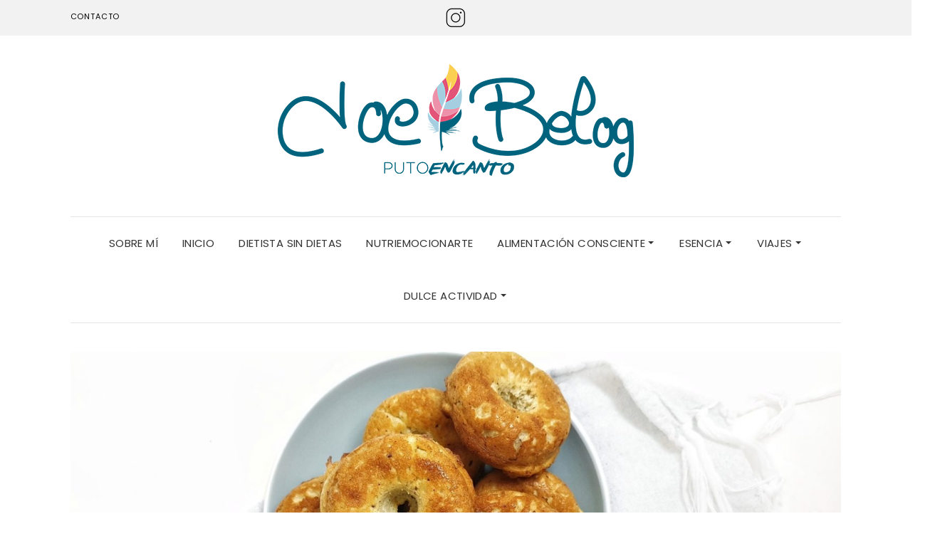

--- FILE ---
content_type: text/html; charset=UTF-8
request_url: https://noebelog.com/keto-donuts-de-almendra
body_size: 45917
content:
<!DOCTYPE html>
<html lang="es">
<head>
	<meta charset="UTF-8" />
	<meta http-equiv="X-UA-Compatible" content="IE=edge" />
	<meta name="viewport" content="width=device-width, initial-scale=1" />
		<link rel="pingback" href="https://noebelog.com/xmlrpc.php">
		<meta name='robots' content='index, follow, max-image-preview:large, max-snippet:-1, max-video-preview:-1' />
	<style>img:is([sizes="auto" i], [sizes^="auto," i]) { contain-intrinsic-size: 3000px 1500px }</style>
	
	<!-- This site is optimized with the Yoast SEO plugin v24.2 - https://yoast.com/wordpress/plugins/seo/ -->
	<title>Keto donuts de almendra y coco sin gluten muy esponjosos - Noe Belog</title>
	<meta name="description" content="Receta de los mejores Keto donuts de almendra sin gluten, sin lactosa y muy esponjosos. El mejor postre saludable más fácil..." />
	<link rel="canonical" href="https://noebelog.com/keto-donuts-de-almendra" />
	<meta property="og:locale" content="es_ES" />
	<meta property="og:type" content="recipe" />
	<meta property="og:title" content="Keto donuts de almendra y coco sin gluten muy esponjosos - Noe Belog" />
	<meta property="og:description" content="Receta de los mejores Keto donuts de almendra sin gluten, sin lactosa y muy esponjosos. El mejor postre saludable más fácil..." />
	<meta property="og:url" content="https://noebelog.com/keto-donuts-de-almendra" />
	<meta property="og:site_name" content="Noe Belog" />
	<meta property="article:published_time" content="2021-01-26T06:00:40+00:00" />
	<meta property="article:modified_time" content="2021-01-25T20:56:10+00:00" />
	<meta property="og:image" content="https://noebelog.com/wp-content/uploads/2021/01/KETO-3-.jpg" />
	<meta property="og:image:width" content="1400" />
	<meta property="og:image:height" content="788" />
	<meta property="og:image:type" content="image/jpeg" />
	<meta name="author" content="Noe Belog" />
	<meta name="twitter:card" content="summary_large_image" />
	<meta name="twitter:label1" content="Escrito por" />
	<meta name="twitter:data1" content="Noe Belog" />
	<meta name="twitter:label2" content="Tiempo de lectura" />
	<meta name="twitter:data2" content="3 minutos" />
	<script type="application/ld+json" class="yoast-schema-graph">{"@context":"https://schema.org","@graph":[{"@type":"Article","@id":"https://noebelog.com/keto-donuts-de-almendra#article","isPartOf":{"@id":"https://noebelog.com/keto-donuts-de-almendra"},"author":{"name":"Noe Belog","@id":"https://noebelog.com/#/schema/person/1640961524827f38d0d0eac29c81ab41"},"headline":"Keto donuts de almendra y coco sin gluten muy esponjosos","datePublished":"2021-01-26T06:00:40+00:00","dateModified":"2021-01-25T20:56:10+00:00","wordCount":661,"commentCount":0,"publisher":{"@id":"https://noebelog.com/#/schema/person/1640961524827f38d0d0eac29c81ab41"},"image":{"@id":"https://noebelog.com/keto-donuts-de-almendra#primaryimage"},"thumbnailUrl":"https://noebelog.com/wp-content/uploads/2021/01/KETO-3-.jpg","keywords":["berlinas","ceto","donuts","gluten free","keto","Merienda saludable","sin azúcar","sin gluten","sin lactosa"],"articleSection":["#BalsamicFood","Recetas"],"inLanguage":"es","potentialAction":[{"@type":"CommentAction","name":"Comment","target":["https://noebelog.com/keto-donuts-de-almendra#respond"]}]},{"@type":"WebPage","@id":"https://noebelog.com/keto-donuts-de-almendra","url":"https://noebelog.com/keto-donuts-de-almendra","name":"Keto donuts de almendra y coco sin gluten muy esponjosos - Noe Belog","isPartOf":{"@id":"https://noebelog.com/#website"},"primaryImageOfPage":{"@id":"https://noebelog.com/keto-donuts-de-almendra#primaryimage"},"image":{"@id":"https://noebelog.com/keto-donuts-de-almendra#primaryimage"},"thumbnailUrl":"https://noebelog.com/wp-content/uploads/2021/01/KETO-3-.jpg","datePublished":"2021-01-26T06:00:40+00:00","dateModified":"2021-01-25T20:56:10+00:00","description":"Receta de los mejores Keto donuts de almendra sin gluten, sin lactosa y muy esponjosos. El mejor postre saludable más fácil...","breadcrumb":{"@id":"https://noebelog.com/keto-donuts-de-almendra#breadcrumb"},"inLanguage":"es","potentialAction":[{"@type":"ReadAction","target":["https://noebelog.com/keto-donuts-de-almendra"]}]},{"@type":"ImageObject","inLanguage":"es","@id":"https://noebelog.com/keto-donuts-de-almendra#primaryimage","url":"https://noebelog.com/wp-content/uploads/2021/01/KETO-3-.jpg","contentUrl":"https://noebelog.com/wp-content/uploads/2021/01/KETO-3-.jpg","width":1400,"height":788,"caption":"keto-donuts-de-almendra"},{"@type":"BreadcrumbList","@id":"https://noebelog.com/keto-donuts-de-almendra#breadcrumb","itemListElement":[{"@type":"ListItem","position":1,"name":"Inicio","item":"https://noebelog.com/"},{"@type":"ListItem","position":2,"name":"#BalsamicFood","item":"https://noebelog.com/balsamicfood"},{"@type":"ListItem","position":3,"name":"Keto donuts de almendra y coco sin gluten muy esponjosos"}]},{"@type":"WebSite","@id":"https://noebelog.com/#website","url":"https://noebelog.com/","name":"Noe Belog","description":"Dietista Sin Dietas","publisher":{"@id":"https://noebelog.com/#/schema/person/1640961524827f38d0d0eac29c81ab41"},"potentialAction":[{"@type":"SearchAction","target":{"@type":"EntryPoint","urlTemplate":"https://noebelog.com/?s={search_term_string}"},"query-input":{"@type":"PropertyValueSpecification","valueRequired":true,"valueName":"search_term_string"}}],"inLanguage":"es"},{"@type":["Person","Organization"],"@id":"https://noebelog.com/#/schema/person/1640961524827f38d0d0eac29c81ab41","name":"Noe Belog","image":{"@type":"ImageObject","inLanguage":"es","@id":"https://noebelog.com/#/schema/person/image/","url":"https://noebelog.com/wp-content/uploads/2020/09/noe-belog-redondo.jpg","contentUrl":"https://noebelog.com/wp-content/uploads/2020/09/noe-belog-redondo.jpg","width":1280,"height":1472,"caption":"Noe Belog"},"logo":{"@id":"https://noebelog.com/#/schema/person/image/"},"description":"Dietista, Periodista y compañera de #HábitosFelices. Curiosa por naturaleza, deportista en potencia, lectora empedernida, ávida cocinera y viajera amateur.","sameAs":["https://www.noebelog.com"]},{"@type":"Recipe","name":"Keto donuts de almendra","author":{"@type":"Person","name":"Noe Belog"},"description":"","datePublished":"2021-01-26T08:00:40+00:00","image":["https://noebelog.com/wp-content/uploads/2021/01/KETO-4-.jpg","https://noebelog.com/wp-content/uploads/2021/01/KETO-4--500x500.jpg","https://noebelog.com/wp-content/uploads/2021/01/KETO-4--500x375.jpg","https://noebelog.com/wp-content/uploads/2021/01/KETO-4--480x270.jpg"],"recipeYield":["8","8 unidades."],"prepTime":"PT20M","cookTime":"PT20M","recipeIngredient":["125 gramos de harina de almendras. ","30 gramos de harina de coco. ","3  huevos.","10 gramos de goma xantana (¡NO MÁS!).","1/2 cucharadita de levadura en polvo. ","3 cucharadas de crema de dátiles.","3 cucharadas de mantequilla derretida. ","200 mililitros de bebida de almendras."],"recipeInstructions":[{"@type":"HowToStep","text":"En primer lugar mezclamos los ingredientes secos: harina de almendras, de coco, levadura y la goma xantana..","name":"En primer lugar mezclamos los ingredientes secos: harina de almendras, de coco, levadura y la goma xantana..","url":"https://noebelog.com/keto-donuts-de-almendra#wprm-recipe-3926-step-0-0"},{"@type":"HowToStep","text":"Por otro lado, batimos los ingredientes húmedos: los huevos, la crema de dátiles, las mantequilla y la bebida vegetal. .","name":"Por otro lado, batimos los ingredientes húmedos: los huevos, la crema de dátiles, las mantequilla y la bebida vegetal. .","url":"https://noebelog.com/keto-donuts-de-almendra#wprm-recipe-3926-step-0-1"},{"@type":"HowToStep","text":"A continuación, vertemos los líquidos en los secos e integramos bien. .","name":"A continuación, vertemos los líquidos en los secos e integramos bien. .","url":"https://noebelog.com/keto-donuts-de-almendra#wprm-recipe-3926-step-0-2"},{"@type":"HowToStep","text":"Engrasamos los moldes de donuts con un poquito de aceite y coloca la mezcla formando las berlinas..","name":"Engrasamos los moldes de donuts con un poquito de aceite y coloca la mezcla formando las berlinas..","url":"https://noebelog.com/keto-donuts-de-almendra#wprm-recipe-3926-step-0-3"},{"@type":"HowToStep","text":"Horneamos a 180 grados con el horno precalentado unos 20 minutos. No te olvides de controlar visualmente primero y con el palito de madera después para que no se queden crudos ni demasiado doraditos por fuera. .","name":"Horneamos a 180 grados con el horno precalentado unos 20 minutos. No te olvides de controlar visualmente primero y con el palito de madera después para que no se queden crudos ni demasiado doraditos por fuera. .","url":"https://noebelog.com/keto-donuts-de-almendra#wprm-recipe-3926-step-0-4"},{"@type":"HowToStep","text":"¡¡Listo!! Dejamos enfriar y le inventamos una cobertura deliciosa para colocarles por encima.","name":"¡¡Listo!! Dejamos enfriar y le inventamos una cobertura deliciosa para colocarles por encima.","url":"https://noebelog.com/keto-donuts-de-almendra#wprm-recipe-3926-step-0-5"}],"recipeCategory":["Desayuno","dulce","merienda","Postre"],"recipeCuisine":["Americana"],"keywords":"donuts, keto","@id":"https://noebelog.com/keto-donuts-de-almendra#recipe","isPartOf":{"@id":"https://noebelog.com/keto-donuts-de-almendra#article"},"mainEntityOfPage":"https://noebelog.com/keto-donuts-de-almendra"}]}</script>
	<!-- / Yoast SEO plugin. -->


<link rel='dns-prefetch' href='//static.addtoany.com' />
<link rel='dns-prefetch' href='//fonts.googleapis.com' />
<link href='https://fonts.gstatic.com' crossorigin rel='preconnect' />
<link rel="alternate" type="application/rss+xml" title="Noe Belog &raquo; Feed" href="https://noebelog.com/feed" />
<link rel="alternate" type="application/rss+xml" title="Noe Belog &raquo; Feed de los comentarios" href="https://noebelog.com/comments/feed" />
<script type="text/javascript" id="wpp-js" src="https://noebelog.com/wp-content/plugins/wordpress-popular-posts/assets/js/wpp.min.js?ver=7.2.0" data-sampling="0" data-sampling-rate="100" data-api-url="https://noebelog.com/wp-json/wordpress-popular-posts" data-post-id="3914" data-token="402b142cf8" data-lang="0" data-debug="0"></script>
<link rel="alternate" type="application/rss+xml" title="Noe Belog &raquo; Comentario Keto donuts de almendra y coco sin gluten muy esponjosos del feed" href="https://noebelog.com/keto-donuts-de-almendra/feed" />
<script type="text/javascript">
/* <![CDATA[ */
window._wpemojiSettings = {"baseUrl":"https:\/\/s.w.org\/images\/core\/emoji\/15.0.3\/72x72\/","ext":".png","svgUrl":"https:\/\/s.w.org\/images\/core\/emoji\/15.0.3\/svg\/","svgExt":".svg","source":{"concatemoji":"https:\/\/noebelog.com\/wp-includes\/js\/wp-emoji-release.min.js?ver=6.7.4"}};
/*! This file is auto-generated */
!function(i,n){var o,s,e;function c(e){try{var t={supportTests:e,timestamp:(new Date).valueOf()};sessionStorage.setItem(o,JSON.stringify(t))}catch(e){}}function p(e,t,n){e.clearRect(0,0,e.canvas.width,e.canvas.height),e.fillText(t,0,0);var t=new Uint32Array(e.getImageData(0,0,e.canvas.width,e.canvas.height).data),r=(e.clearRect(0,0,e.canvas.width,e.canvas.height),e.fillText(n,0,0),new Uint32Array(e.getImageData(0,0,e.canvas.width,e.canvas.height).data));return t.every(function(e,t){return e===r[t]})}function u(e,t,n){switch(t){case"flag":return n(e,"\ud83c\udff3\ufe0f\u200d\u26a7\ufe0f","\ud83c\udff3\ufe0f\u200b\u26a7\ufe0f")?!1:!n(e,"\ud83c\uddfa\ud83c\uddf3","\ud83c\uddfa\u200b\ud83c\uddf3")&&!n(e,"\ud83c\udff4\udb40\udc67\udb40\udc62\udb40\udc65\udb40\udc6e\udb40\udc67\udb40\udc7f","\ud83c\udff4\u200b\udb40\udc67\u200b\udb40\udc62\u200b\udb40\udc65\u200b\udb40\udc6e\u200b\udb40\udc67\u200b\udb40\udc7f");case"emoji":return!n(e,"\ud83d\udc26\u200d\u2b1b","\ud83d\udc26\u200b\u2b1b")}return!1}function f(e,t,n){var r="undefined"!=typeof WorkerGlobalScope&&self instanceof WorkerGlobalScope?new OffscreenCanvas(300,150):i.createElement("canvas"),a=r.getContext("2d",{willReadFrequently:!0}),o=(a.textBaseline="top",a.font="600 32px Arial",{});return e.forEach(function(e){o[e]=t(a,e,n)}),o}function t(e){var t=i.createElement("script");t.src=e,t.defer=!0,i.head.appendChild(t)}"undefined"!=typeof Promise&&(o="wpEmojiSettingsSupports",s=["flag","emoji"],n.supports={everything:!0,everythingExceptFlag:!0},e=new Promise(function(e){i.addEventListener("DOMContentLoaded",e,{once:!0})}),new Promise(function(t){var n=function(){try{var e=JSON.parse(sessionStorage.getItem(o));if("object"==typeof e&&"number"==typeof e.timestamp&&(new Date).valueOf()<e.timestamp+604800&&"object"==typeof e.supportTests)return e.supportTests}catch(e){}return null}();if(!n){if("undefined"!=typeof Worker&&"undefined"!=typeof OffscreenCanvas&&"undefined"!=typeof URL&&URL.createObjectURL&&"undefined"!=typeof Blob)try{var e="postMessage("+f.toString()+"("+[JSON.stringify(s),u.toString(),p.toString()].join(",")+"));",r=new Blob([e],{type:"text/javascript"}),a=new Worker(URL.createObjectURL(r),{name:"wpTestEmojiSupports"});return void(a.onmessage=function(e){c(n=e.data),a.terminate(),t(n)})}catch(e){}c(n=f(s,u,p))}t(n)}).then(function(e){for(var t in e)n.supports[t]=e[t],n.supports.everything=n.supports.everything&&n.supports[t],"flag"!==t&&(n.supports.everythingExceptFlag=n.supports.everythingExceptFlag&&n.supports[t]);n.supports.everythingExceptFlag=n.supports.everythingExceptFlag&&!n.supports.flag,n.DOMReady=!1,n.readyCallback=function(){n.DOMReady=!0}}).then(function(){return e}).then(function(){var e;n.supports.everything||(n.readyCallback(),(e=n.source||{}).concatemoji?t(e.concatemoji):e.wpemoji&&e.twemoji&&(t(e.twemoji),t(e.wpemoji)))}))}((window,document),window._wpemojiSettings);
/* ]]> */
</script>
<link rel='stylesheet' id='sbi_styles-css' href='https://noebelog.com/wp-content/plugins/instagram-feed/css/sbi-styles.min.css?ver=6.6.1' type='text/css' media='all' />
<style id='wp-emoji-styles-inline-css' type='text/css'>

	img.wp-smiley, img.emoji {
		display: inline !important;
		border: none !important;
		box-shadow: none !important;
		height: 1em !important;
		width: 1em !important;
		margin: 0 0.07em !important;
		vertical-align: -0.1em !important;
		background: none !important;
		padding: 0 !important;
	}
</style>
<link rel='stylesheet' id='wp-block-library-css' href='https://noebelog.com/wp-includes/css/dist/block-library/style.min.css?ver=6.7.4' type='text/css' media='all' />
<link rel='stylesheet' id='mediaelement-css' href='https://noebelog.com/wp-includes/js/mediaelement/mediaelementplayer-legacy.min.css?ver=4.2.17' type='text/css' media='all' />
<link rel='stylesheet' id='wp-mediaelement-css' href='https://noebelog.com/wp-includes/js/mediaelement/wp-mediaelement.min.css?ver=6.7.4' type='text/css' media='all' />
<style id='jetpack-sharing-buttons-style-inline-css' type='text/css'>
.jetpack-sharing-buttons__services-list{display:flex;flex-direction:row;flex-wrap:wrap;gap:0;list-style-type:none;margin:5px;padding:0}.jetpack-sharing-buttons__services-list.has-small-icon-size{font-size:12px}.jetpack-sharing-buttons__services-list.has-normal-icon-size{font-size:16px}.jetpack-sharing-buttons__services-list.has-large-icon-size{font-size:24px}.jetpack-sharing-buttons__services-list.has-huge-icon-size{font-size:36px}@media print{.jetpack-sharing-buttons__services-list{display:none!important}}.editor-styles-wrapper .wp-block-jetpack-sharing-buttons{gap:0;padding-inline-start:0}ul.jetpack-sharing-buttons__services-list.has-background{padding:1.25em 2.375em}
</style>
<style id='classic-theme-styles-inline-css' type='text/css'>
/*! This file is auto-generated */
.wp-block-button__link{color:#fff;background-color:#32373c;border-radius:9999px;box-shadow:none;text-decoration:none;padding:calc(.667em + 2px) calc(1.333em + 2px);font-size:1.125em}.wp-block-file__button{background:#32373c;color:#fff;text-decoration:none}
</style>
<style id='global-styles-inline-css' type='text/css'>
:root{--wp--preset--aspect-ratio--square: 1;--wp--preset--aspect-ratio--4-3: 4/3;--wp--preset--aspect-ratio--3-4: 3/4;--wp--preset--aspect-ratio--3-2: 3/2;--wp--preset--aspect-ratio--2-3: 2/3;--wp--preset--aspect-ratio--16-9: 16/9;--wp--preset--aspect-ratio--9-16: 9/16;--wp--preset--color--black: #000000;--wp--preset--color--cyan-bluish-gray: #abb8c3;--wp--preset--color--white: #ffffff;--wp--preset--color--pale-pink: #f78da7;--wp--preset--color--vivid-red: #cf2e2e;--wp--preset--color--luminous-vivid-orange: #ff6900;--wp--preset--color--luminous-vivid-amber: #fcb900;--wp--preset--color--light-green-cyan: #7bdcb5;--wp--preset--color--vivid-green-cyan: #00d084;--wp--preset--color--pale-cyan-blue: #8ed1fc;--wp--preset--color--vivid-cyan-blue: #0693e3;--wp--preset--color--vivid-purple: #9b51e0;--wp--preset--gradient--vivid-cyan-blue-to-vivid-purple: linear-gradient(135deg,rgba(6,147,227,1) 0%,rgb(155,81,224) 100%);--wp--preset--gradient--light-green-cyan-to-vivid-green-cyan: linear-gradient(135deg,rgb(122,220,180) 0%,rgb(0,208,130) 100%);--wp--preset--gradient--luminous-vivid-amber-to-luminous-vivid-orange: linear-gradient(135deg,rgba(252,185,0,1) 0%,rgba(255,105,0,1) 100%);--wp--preset--gradient--luminous-vivid-orange-to-vivid-red: linear-gradient(135deg,rgba(255,105,0,1) 0%,rgb(207,46,46) 100%);--wp--preset--gradient--very-light-gray-to-cyan-bluish-gray: linear-gradient(135deg,rgb(238,238,238) 0%,rgb(169,184,195) 100%);--wp--preset--gradient--cool-to-warm-spectrum: linear-gradient(135deg,rgb(74,234,220) 0%,rgb(151,120,209) 20%,rgb(207,42,186) 40%,rgb(238,44,130) 60%,rgb(251,105,98) 80%,rgb(254,248,76) 100%);--wp--preset--gradient--blush-light-purple: linear-gradient(135deg,rgb(255,206,236) 0%,rgb(152,150,240) 100%);--wp--preset--gradient--blush-bordeaux: linear-gradient(135deg,rgb(254,205,165) 0%,rgb(254,45,45) 50%,rgb(107,0,62) 100%);--wp--preset--gradient--luminous-dusk: linear-gradient(135deg,rgb(255,203,112) 0%,rgb(199,81,192) 50%,rgb(65,88,208) 100%);--wp--preset--gradient--pale-ocean: linear-gradient(135deg,rgb(255,245,203) 0%,rgb(182,227,212) 50%,rgb(51,167,181) 100%);--wp--preset--gradient--electric-grass: linear-gradient(135deg,rgb(202,248,128) 0%,rgb(113,206,126) 100%);--wp--preset--gradient--midnight: linear-gradient(135deg,rgb(2,3,129) 0%,rgb(40,116,252) 100%);--wp--preset--font-size--small: 13px;--wp--preset--font-size--medium: 20px;--wp--preset--font-size--large: 36px;--wp--preset--font-size--x-large: 42px;--wp--preset--spacing--20: 0.44rem;--wp--preset--spacing--30: 0.67rem;--wp--preset--spacing--40: 1rem;--wp--preset--spacing--50: 1.5rem;--wp--preset--spacing--60: 2.25rem;--wp--preset--spacing--70: 3.38rem;--wp--preset--spacing--80: 5.06rem;--wp--preset--shadow--natural: 6px 6px 9px rgba(0, 0, 0, 0.2);--wp--preset--shadow--deep: 12px 12px 50px rgba(0, 0, 0, 0.4);--wp--preset--shadow--sharp: 6px 6px 0px rgba(0, 0, 0, 0.2);--wp--preset--shadow--outlined: 6px 6px 0px -3px rgba(255, 255, 255, 1), 6px 6px rgba(0, 0, 0, 1);--wp--preset--shadow--crisp: 6px 6px 0px rgba(0, 0, 0, 1);}:where(.is-layout-flex){gap: 0.5em;}:where(.is-layout-grid){gap: 0.5em;}body .is-layout-flex{display: flex;}.is-layout-flex{flex-wrap: wrap;align-items: center;}.is-layout-flex > :is(*, div){margin: 0;}body .is-layout-grid{display: grid;}.is-layout-grid > :is(*, div){margin: 0;}:where(.wp-block-columns.is-layout-flex){gap: 2em;}:where(.wp-block-columns.is-layout-grid){gap: 2em;}:where(.wp-block-post-template.is-layout-flex){gap: 1.25em;}:where(.wp-block-post-template.is-layout-grid){gap: 1.25em;}.has-black-color{color: var(--wp--preset--color--black) !important;}.has-cyan-bluish-gray-color{color: var(--wp--preset--color--cyan-bluish-gray) !important;}.has-white-color{color: var(--wp--preset--color--white) !important;}.has-pale-pink-color{color: var(--wp--preset--color--pale-pink) !important;}.has-vivid-red-color{color: var(--wp--preset--color--vivid-red) !important;}.has-luminous-vivid-orange-color{color: var(--wp--preset--color--luminous-vivid-orange) !important;}.has-luminous-vivid-amber-color{color: var(--wp--preset--color--luminous-vivid-amber) !important;}.has-light-green-cyan-color{color: var(--wp--preset--color--light-green-cyan) !important;}.has-vivid-green-cyan-color{color: var(--wp--preset--color--vivid-green-cyan) !important;}.has-pale-cyan-blue-color{color: var(--wp--preset--color--pale-cyan-blue) !important;}.has-vivid-cyan-blue-color{color: var(--wp--preset--color--vivid-cyan-blue) !important;}.has-vivid-purple-color{color: var(--wp--preset--color--vivid-purple) !important;}.has-black-background-color{background-color: var(--wp--preset--color--black) !important;}.has-cyan-bluish-gray-background-color{background-color: var(--wp--preset--color--cyan-bluish-gray) !important;}.has-white-background-color{background-color: var(--wp--preset--color--white) !important;}.has-pale-pink-background-color{background-color: var(--wp--preset--color--pale-pink) !important;}.has-vivid-red-background-color{background-color: var(--wp--preset--color--vivid-red) !important;}.has-luminous-vivid-orange-background-color{background-color: var(--wp--preset--color--luminous-vivid-orange) !important;}.has-luminous-vivid-amber-background-color{background-color: var(--wp--preset--color--luminous-vivid-amber) !important;}.has-light-green-cyan-background-color{background-color: var(--wp--preset--color--light-green-cyan) !important;}.has-vivid-green-cyan-background-color{background-color: var(--wp--preset--color--vivid-green-cyan) !important;}.has-pale-cyan-blue-background-color{background-color: var(--wp--preset--color--pale-cyan-blue) !important;}.has-vivid-cyan-blue-background-color{background-color: var(--wp--preset--color--vivid-cyan-blue) !important;}.has-vivid-purple-background-color{background-color: var(--wp--preset--color--vivid-purple) !important;}.has-black-border-color{border-color: var(--wp--preset--color--black) !important;}.has-cyan-bluish-gray-border-color{border-color: var(--wp--preset--color--cyan-bluish-gray) !important;}.has-white-border-color{border-color: var(--wp--preset--color--white) !important;}.has-pale-pink-border-color{border-color: var(--wp--preset--color--pale-pink) !important;}.has-vivid-red-border-color{border-color: var(--wp--preset--color--vivid-red) !important;}.has-luminous-vivid-orange-border-color{border-color: var(--wp--preset--color--luminous-vivid-orange) !important;}.has-luminous-vivid-amber-border-color{border-color: var(--wp--preset--color--luminous-vivid-amber) !important;}.has-light-green-cyan-border-color{border-color: var(--wp--preset--color--light-green-cyan) !important;}.has-vivid-green-cyan-border-color{border-color: var(--wp--preset--color--vivid-green-cyan) !important;}.has-pale-cyan-blue-border-color{border-color: var(--wp--preset--color--pale-cyan-blue) !important;}.has-vivid-cyan-blue-border-color{border-color: var(--wp--preset--color--vivid-cyan-blue) !important;}.has-vivid-purple-border-color{border-color: var(--wp--preset--color--vivid-purple) !important;}.has-vivid-cyan-blue-to-vivid-purple-gradient-background{background: var(--wp--preset--gradient--vivid-cyan-blue-to-vivid-purple) !important;}.has-light-green-cyan-to-vivid-green-cyan-gradient-background{background: var(--wp--preset--gradient--light-green-cyan-to-vivid-green-cyan) !important;}.has-luminous-vivid-amber-to-luminous-vivid-orange-gradient-background{background: var(--wp--preset--gradient--luminous-vivid-amber-to-luminous-vivid-orange) !important;}.has-luminous-vivid-orange-to-vivid-red-gradient-background{background: var(--wp--preset--gradient--luminous-vivid-orange-to-vivid-red) !important;}.has-very-light-gray-to-cyan-bluish-gray-gradient-background{background: var(--wp--preset--gradient--very-light-gray-to-cyan-bluish-gray) !important;}.has-cool-to-warm-spectrum-gradient-background{background: var(--wp--preset--gradient--cool-to-warm-spectrum) !important;}.has-blush-light-purple-gradient-background{background: var(--wp--preset--gradient--blush-light-purple) !important;}.has-blush-bordeaux-gradient-background{background: var(--wp--preset--gradient--blush-bordeaux) !important;}.has-luminous-dusk-gradient-background{background: var(--wp--preset--gradient--luminous-dusk) !important;}.has-pale-ocean-gradient-background{background: var(--wp--preset--gradient--pale-ocean) !important;}.has-electric-grass-gradient-background{background: var(--wp--preset--gradient--electric-grass) !important;}.has-midnight-gradient-background{background: var(--wp--preset--gradient--midnight) !important;}.has-small-font-size{font-size: var(--wp--preset--font-size--small) !important;}.has-medium-font-size{font-size: var(--wp--preset--font-size--medium) !important;}.has-large-font-size{font-size: var(--wp--preset--font-size--large) !important;}.has-x-large-font-size{font-size: var(--wp--preset--font-size--x-large) !important;}
:where(.wp-block-post-template.is-layout-flex){gap: 1.25em;}:where(.wp-block-post-template.is-layout-grid){gap: 1.25em;}
:where(.wp-block-columns.is-layout-flex){gap: 2em;}:where(.wp-block-columns.is-layout-grid){gap: 2em;}
:root :where(.wp-block-pullquote){font-size: 1.5em;line-height: 1.6;}
</style>
<link rel='stylesheet' id='gdpr-css' href='https://noebelog.com/wp-content/plugins/gdpr/dist/css/public.css?ver=2.1.2' type='text/css' media='all' />
<link rel='stylesheet' id='profile-widget-ninja-frontend-css' href='https://noebelog.com/wp-content/plugins/profile-widget-ninja/css/profile_widget_ninja.css?ver=4.1' type='text/css' media='all' />
<link rel='stylesheet' id='sow-button-base-css' href='https://noebelog.com/wp-content/plugins/so-widgets-bundle/widgets/button/css/style.css?ver=1.64.2' type='text/css' media='all' />
<link rel='stylesheet' id='sow-google-font-poppins-css' href='https://fonts.googleapis.com/css?family=Poppins%3A500&#038;display=swap&#038;ver=6.7.4' type='text/css' media='all' />
<link rel='stylesheet' id='sow-button-flat-8f0aee2bb201-css' href='https://noebelog.com/wp-content/uploads/siteorigin-widgets/sow-button-flat-8f0aee2bb201.css?ver=6.7.4' type='text/css' media='all' />
<link rel='stylesheet' id='wordpress-popular-posts-css-css' href='https://noebelog.com/wp-content/plugins/wordpress-popular-posts/assets/css/wpp.css?ver=7.2.0' type='text/css' media='all' />
<link rel='stylesheet' id='elara-fonts-css' href='https://fonts.googleapis.com/css?family=Poppins%3A300%2C400%2C500%2C600%7CPlayfair+Display%3A400%2C400i%2C700%2C700i%2C900&#038;subset=latin%2Clatin-ext' type='text/css' media='all' />
<link rel='stylesheet' id='bootstrap-css' href='https://noebelog.com/wp-content/themes/elara/assets/css/bootstrap.min.css?ver=6.7.4' type='text/css' media='all' />
<link rel='stylesheet' id='smartmenus-bootstrap-css' href='https://noebelog.com/wp-content/themes/elara/assets/css/jquery.smartmenus.bootstrap.css?ver=6.7.4' type='text/css' media='all' />
<link rel='stylesheet' id='fontawesome-css' href='https://noebelog.com/wp-content/themes/elara/assets/css/fontawesome.min.css?ver=6.7.4' type='text/css' media='all' />
<link rel='stylesheet' id='font-awesome-css' href='https://noebelog.com/wp-content/themes/elara/assets/css/all.min.css?ver=6.7.4' type='text/css' media='all' />
<link rel='stylesheet' id='slick-css' href='https://noebelog.com/wp-content/themes/elara/assets/css/slick.min.css?ver=6.7.4' type='text/css' media='all' />
<link rel='stylesheet' id='slick-theme-css' href='https://noebelog.com/wp-content/themes/elara/assets/css/slick-theme.min.css?ver=6.7.4' type='text/css' media='all' />
<link rel='stylesheet' id='elara-style-css' href='https://noebelog.com/wp-content/themes/elara/style.css?ver=6.7.4' type='text/css' media='all' />
<link rel='stylesheet' id='addtoany-css' href='https://noebelog.com/wp-content/plugins/add-to-any/addtoany.min.css?ver=1.16' type='text/css' media='all' />
<link rel='stylesheet' id='__EPYT__style-css' href='https://noebelog.com/wp-content/plugins/youtube-embed-plus/styles/ytprefs.min.css?ver=14.2.1.3' type='text/css' media='all' />
<style id='__EPYT__style-inline-css' type='text/css'>

                .epyt-gallery-thumb {
                        width: 33.333%;
                }
                
</style>
<script type="text/javascript" id="addtoany-core-js-before">
/* <![CDATA[ */
window.a2a_config=window.a2a_config||{};a2a_config.callbacks=[];a2a_config.overlays=[];a2a_config.templates={};a2a_localize = {
	Share: "Compartir",
	Save: "Guardar",
	Subscribe: "Suscribir",
	Email: "Correo electrónico",
	Bookmark: "Marcador",
	ShowAll: "Mostrar todo",
	ShowLess: "Mostrar menos",
	FindServices: "Encontrar servicio(s)",
	FindAnyServiceToAddTo: "Encuentra al instante cualquier servicio para añadir a",
	PoweredBy: "Funciona con",
	ShareViaEmail: "Compartir por correo electrónico",
	SubscribeViaEmail: "Suscribirse a través de correo electrónico",
	BookmarkInYourBrowser: "Añadir a marcadores de tu navegador",
	BookmarkInstructions: "Presiona «Ctrl+D» o «\u2318+D» para añadir esta página a marcadores",
	AddToYourFavorites: "Añadir a tus favoritos",
	SendFromWebOrProgram: "Enviar desde cualquier dirección o programa de correo electrónico ",
	EmailProgram: "Programa de correo electrónico",
	More: "Más&#8230;",
	ThanksForSharing: "¡Gracias por compartir!",
	ThanksForFollowing: "¡Gracias por seguirnos!"
};
/* ]]> */
</script>
<script type="text/javascript" defer src="https://static.addtoany.com/menu/page.js" id="addtoany-core-js"></script>
<script type="text/javascript" src="https://noebelog.com/wp-includes/js/jquery/jquery.min.js?ver=3.7.1" id="jquery-core-js"></script>
<script type="text/javascript" src="https://noebelog.com/wp-includes/js/jquery/jquery-migrate.min.js?ver=3.4.1" id="jquery-migrate-js"></script>
<script type="text/javascript" defer src="https://noebelog.com/wp-content/plugins/add-to-any/addtoany.min.js?ver=1.1" id="addtoany-jquery-js"></script>
<script type="text/javascript" id="gdpr-js-extra">
/* <![CDATA[ */
var GDPR = {"ajaxurl":"https:\/\/noebelog.com\/wp-admin\/admin-ajax.php","logouturl":"","i18n":{"aborting":"Abortando","logging_out":"Vas a ser desconectado.","continue":"Seguir","cancel":"Cancelar","ok":"Aceptar","close_account":"\u00bfQuieres cerrar tu cuenta?","close_account_warning":"Se cerrar\u00e1 tu cuenta y todos los datos se borrar\u00e1n de manera permanente y no  se podr\u00e1n recuperar \u00bfEst\u00e1s seguro?","are_you_sure":"\u00bfEst\u00e1s seguro?","policy_disagree":"Al no aceptar ya no tendr\u00e1s acceso a nuestro sitio y se te desconectar\u00e1."},"is_user_logged_in":"","refresh":"1"};
/* ]]> */
</script>
<script type="text/javascript" src="https://noebelog.com/wp-content/plugins/gdpr/dist/js/public.js?ver=2.1.2" id="gdpr-js"></script>
<script type="text/javascript" id="__ytprefs__-js-extra">
/* <![CDATA[ */
var _EPYT_ = {"ajaxurl":"https:\/\/noebelog.com\/wp-admin\/admin-ajax.php","security":"d10d0eb2da","gallery_scrolloffset":"20","eppathtoscripts":"https:\/\/noebelog.com\/wp-content\/plugins\/youtube-embed-plus\/scripts\/","eppath":"https:\/\/noebelog.com\/wp-content\/plugins\/youtube-embed-plus\/","epresponsiveselector":"[\"iframe.__youtube_prefs__\",\"iframe[src*='youtube.com']\",\"iframe[src*='youtube-nocookie.com']\",\"iframe[data-ep-src*='youtube.com']\",\"iframe[data-ep-src*='youtube-nocookie.com']\",\"iframe[data-ep-gallerysrc*='youtube.com']\"]","epdovol":"1","version":"14.2.1.3","evselector":"iframe.__youtube_prefs__[src], iframe[src*=\"youtube.com\/embed\/\"], iframe[src*=\"youtube-nocookie.com\/embed\/\"]","ajax_compat":"","maxres_facade":"eager","ytapi_load":"light","pause_others":"","stopMobileBuffer":"1","facade_mode":"","not_live_on_channel":"","vi_active":"","vi_js_posttypes":[]};
/* ]]> */
</script>
<script type="text/javascript" src="https://noebelog.com/wp-content/plugins/youtube-embed-plus/scripts/ytprefs.min.js?ver=14.2.1.3" id="__ytprefs__-js"></script>
<link rel="https://api.w.org/" href="https://noebelog.com/wp-json/" /><link rel="alternate" title="JSON" type="application/json" href="https://noebelog.com/wp-json/wp/v2/posts/3914" /><link rel="EditURI" type="application/rsd+xml" title="RSD" href="https://noebelog.com/xmlrpc.php?rsd" />
<meta name="generator" content="WordPress 6.7.4" />
<link rel='shortlink' href='https://noebelog.com/?p=3914' />
<link rel="alternate" title="oEmbed (JSON)" type="application/json+oembed" href="https://noebelog.com/wp-json/oembed/1.0/embed?url=https%3A%2F%2Fnoebelog.com%2Fketo-donuts-de-almendra" />
<link rel="alternate" title="oEmbed (XML)" type="text/xml+oembed" href="https://noebelog.com/wp-json/oembed/1.0/embed?url=https%3A%2F%2Fnoebelog.com%2Fketo-donuts-de-almendra&#038;format=xml" />

<!-- StarBox - the Author Box for Humans 3.5.3, visit: https://wordpress.org/plugins/starbox/ -->
<!-- /StarBox - the Author Box for Humans -->

<link rel='stylesheet' id='e8a7f7bde5-css' href='https://noebelog.com/wp-content/plugins/starbox/themes/minimal/css/frontend.min.css?ver=3.5.3' type='text/css' media='all' />
<link rel='stylesheet' id='f164482802-css' href='https://noebelog.com/wp-content/plugins/starbox/themes/admin/css/hidedefault.min.css?ver=3.5.3' type='text/css' media='all' />
<style type="text/css"> .tippy-box[data-theme~="wprm"] { background-color: #333333; color: #FFFFFF; } .tippy-box[data-theme~="wprm"][data-placement^="top"] > .tippy-arrow::before { border-top-color: #333333; } .tippy-box[data-theme~="wprm"][data-placement^="bottom"] > .tippy-arrow::before { border-bottom-color: #333333; } .tippy-box[data-theme~="wprm"][data-placement^="left"] > .tippy-arrow::before { border-left-color: #333333; } .tippy-box[data-theme~="wprm"][data-placement^="right"] > .tippy-arrow::before { border-right-color: #333333; } .tippy-box[data-theme~="wprm"] a { color: #FFFFFF; } .wprm-comment-rating svg { width: 18px !important; height: 18px !important; } img.wprm-comment-rating { width: 90px !important; height: 18px !important; } body { --comment-rating-star-color: #343434; } body { --wprm-popup-font-size: 16px; } body { --wprm-popup-background: #ffffff; } body { --wprm-popup-title: #000000; } body { --wprm-popup-content: #444444; } body { --wprm-popup-button-background: #444444; } body { --wprm-popup-button-text: #ffffff; }</style><style type="text/css">.wprm-glossary-term {color: #5A822B;text-decoration: underline;cursor: help;}</style><!-- Instagram Feed CSS -->
<style type="text/css">
#sb_instagram .sbi_follow_btn a:hover {background: #e35479}
#sb_instagram .sbi_follow_btn a {background: #408bd1}
</style>
            <style id="wpp-loading-animation-styles">@-webkit-keyframes bgslide{from{background-position-x:0}to{background-position-x:-200%}}@keyframes bgslide{from{background-position-x:0}to{background-position-x:-200%}}.wpp-widget-block-placeholder,.wpp-shortcode-placeholder{margin:0 auto;width:60px;height:3px;background:#dd3737;background:linear-gradient(90deg,#dd3737 0%,#571313 10%,#dd3737 100%);background-size:200% auto;border-radius:3px;-webkit-animation:bgslide 1s infinite linear;animation:bgslide 1s infinite linear}</style>
            <link rel="icon" href="https://noebelog.com/wp-content/uploads/2019/06/cropped-LOGO_NOE_belog-favicon_new-32x32.png" sizes="32x32" />
<link rel="icon" href="https://noebelog.com/wp-content/uploads/2019/06/cropped-LOGO_NOE_belog-favicon_new-192x192.png" sizes="192x192" />
<link rel="apple-touch-icon" href="https://noebelog.com/wp-content/uploads/2019/06/cropped-LOGO_NOE_belog-favicon_new-180x180.png" />
<meta name="msapplication-TileImage" content="https://noebelog.com/wp-content/uploads/2019/06/cropped-LOGO_NOE_belog-favicon_new-270x270.png" />
		<style type="text/css" id="wp-custom-css">
			form input[type="submit"] {
	font-family: "Poppins", sans-serif;
	font-size: 12px;
	font-weight: 500;
	letter-spacing: .05em;
	text-transform: uppercase;
	border-radius: 0;
	border-color: #00637e;
	height: 50px;
	display: inline-block;
	background-color: #00637e;
	border-width: 2px;
	padding: 0 50px;
	color: #fff;
	width: 100%;
}

form input[type="submit"]:hover {
	border-color: #e35479;
	background-color: #e35479
}

form input[type="submit"].btn-default:hover {
	border-color: #242424;
	background-color: rgba(36, 36, 36, 0.9);
	color: #fff
}
#sb_instagram .sbi_follow_btn a {
	background-color: #00637e;
}

#sb_instagram .sbi_follow_btn a:hover {
	background-color: #e35479;
} 

#custom_html-4 {
	margin-bottom: 0px !important;
}
		</style>
		<style id="kirki-inline-styles"></style>	<!-- Fonts Plugin CSS - https://fontsplugin.com/ -->
	<style>
		/* Cached: January 13, 2026 at 2:59pm */
/* cyrillic-ext */
@font-face {
  font-family: 'Nunito Sans';
  font-style: italic;
  font-weight: 200;
  font-stretch: 100%;
  font-display: swap;
  src: url(https://fonts.gstatic.com/s/nunitosans/v19/pe0RMImSLYBIv1o4X1M8cce4OdVisMz5nZRqy6cmmmU3t2FQWEAEOvV9wNvrwlNstMKW3Y6K5WMwd-RaLZxxlE8uH1JG.woff2) format('woff2');
  unicode-range: U+0460-052F, U+1C80-1C8A, U+20B4, U+2DE0-2DFF, U+A640-A69F, U+FE2E-FE2F;
}
/* cyrillic */
@font-face {
  font-family: 'Nunito Sans';
  font-style: italic;
  font-weight: 200;
  font-stretch: 100%;
  font-display: swap;
  src: url(https://fonts.gstatic.com/s/nunitosans/v19/pe0RMImSLYBIv1o4X1M8cce4OdVisMz5nZRqy6cmmmU3t2FQWEAEOvV9wNvrwlNstMKW3Y6K5WMwd-1aLZxxlE8uH1JG.woff2) format('woff2');
  unicode-range: U+0301, U+0400-045F, U+0490-0491, U+04B0-04B1, U+2116;
}
/* vietnamese */
@font-face {
  font-family: 'Nunito Sans';
  font-style: italic;
  font-weight: 200;
  font-stretch: 100%;
  font-display: swap;
  src: url(https://fonts.gstatic.com/s/nunitosans/v19/pe0RMImSLYBIv1o4X1M8cce4OdVisMz5nZRqy6cmmmU3t2FQWEAEOvV9wNvrwlNstMKW3Y6K5WMwd-ZaLZxxlE8uH1JG.woff2) format('woff2');
  unicode-range: U+0102-0103, U+0110-0111, U+0128-0129, U+0168-0169, U+01A0-01A1, U+01AF-01B0, U+0300-0301, U+0303-0304, U+0308-0309, U+0323, U+0329, U+1EA0-1EF9, U+20AB;
}
/* latin-ext */
@font-face {
  font-family: 'Nunito Sans';
  font-style: italic;
  font-weight: 200;
  font-stretch: 100%;
  font-display: swap;
  src: url(https://fonts.gstatic.com/s/nunitosans/v19/pe0RMImSLYBIv1o4X1M8cce4OdVisMz5nZRqy6cmmmU3t2FQWEAEOvV9wNvrwlNstMKW3Y6K5WMwd-daLZxxlE8uH1JG.woff2) format('woff2');
  unicode-range: U+0100-02BA, U+02BD-02C5, U+02C7-02CC, U+02CE-02D7, U+02DD-02FF, U+0304, U+0308, U+0329, U+1D00-1DBF, U+1E00-1E9F, U+1EF2-1EFF, U+2020, U+20A0-20AB, U+20AD-20C0, U+2113, U+2C60-2C7F, U+A720-A7FF;
}
/* latin */
@font-face {
  font-family: 'Nunito Sans';
  font-style: italic;
  font-weight: 200;
  font-stretch: 100%;
  font-display: swap;
  src: url(https://fonts.gstatic.com/s/nunitosans/v19/pe0RMImSLYBIv1o4X1M8cce4OdVisMz5nZRqy6cmmmU3t2FQWEAEOvV9wNvrwlNstMKW3Y6K5WMwd-laLZxxlE8uHw.woff2) format('woff2');
  unicode-range: U+0000-00FF, U+0131, U+0152-0153, U+02BB-02BC, U+02C6, U+02DA, U+02DC, U+0304, U+0308, U+0329, U+2000-206F, U+20AC, U+2122, U+2191, U+2193, U+2212, U+2215, U+FEFF, U+FFFD;
}
/* cyrillic-ext */
@font-face {
  font-family: 'Nunito Sans';
  font-style: italic;
  font-weight: 300;
  font-stretch: 100%;
  font-display: swap;
  src: url(https://fonts.gstatic.com/s/nunitosans/v19/pe0RMImSLYBIv1o4X1M8cce4OdVisMz5nZRqy6cmmmU3t2FQWEAEOvV9wNvrwlNstMKW3Y6K5WMwd-RaLZxxlE8uH1JG.woff2) format('woff2');
  unicode-range: U+0460-052F, U+1C80-1C8A, U+20B4, U+2DE0-2DFF, U+A640-A69F, U+FE2E-FE2F;
}
/* cyrillic */
@font-face {
  font-family: 'Nunito Sans';
  font-style: italic;
  font-weight: 300;
  font-stretch: 100%;
  font-display: swap;
  src: url(https://fonts.gstatic.com/s/nunitosans/v19/pe0RMImSLYBIv1o4X1M8cce4OdVisMz5nZRqy6cmmmU3t2FQWEAEOvV9wNvrwlNstMKW3Y6K5WMwd-1aLZxxlE8uH1JG.woff2) format('woff2');
  unicode-range: U+0301, U+0400-045F, U+0490-0491, U+04B0-04B1, U+2116;
}
/* vietnamese */
@font-face {
  font-family: 'Nunito Sans';
  font-style: italic;
  font-weight: 300;
  font-stretch: 100%;
  font-display: swap;
  src: url(https://fonts.gstatic.com/s/nunitosans/v19/pe0RMImSLYBIv1o4X1M8cce4OdVisMz5nZRqy6cmmmU3t2FQWEAEOvV9wNvrwlNstMKW3Y6K5WMwd-ZaLZxxlE8uH1JG.woff2) format('woff2');
  unicode-range: U+0102-0103, U+0110-0111, U+0128-0129, U+0168-0169, U+01A0-01A1, U+01AF-01B0, U+0300-0301, U+0303-0304, U+0308-0309, U+0323, U+0329, U+1EA0-1EF9, U+20AB;
}
/* latin-ext */
@font-face {
  font-family: 'Nunito Sans';
  font-style: italic;
  font-weight: 300;
  font-stretch: 100%;
  font-display: swap;
  src: url(https://fonts.gstatic.com/s/nunitosans/v19/pe0RMImSLYBIv1o4X1M8cce4OdVisMz5nZRqy6cmmmU3t2FQWEAEOvV9wNvrwlNstMKW3Y6K5WMwd-daLZxxlE8uH1JG.woff2) format('woff2');
  unicode-range: U+0100-02BA, U+02BD-02C5, U+02C7-02CC, U+02CE-02D7, U+02DD-02FF, U+0304, U+0308, U+0329, U+1D00-1DBF, U+1E00-1E9F, U+1EF2-1EFF, U+2020, U+20A0-20AB, U+20AD-20C0, U+2113, U+2C60-2C7F, U+A720-A7FF;
}
/* latin */
@font-face {
  font-family: 'Nunito Sans';
  font-style: italic;
  font-weight: 300;
  font-stretch: 100%;
  font-display: swap;
  src: url(https://fonts.gstatic.com/s/nunitosans/v19/pe0RMImSLYBIv1o4X1M8cce4OdVisMz5nZRqy6cmmmU3t2FQWEAEOvV9wNvrwlNstMKW3Y6K5WMwd-laLZxxlE8uHw.woff2) format('woff2');
  unicode-range: U+0000-00FF, U+0131, U+0152-0153, U+02BB-02BC, U+02C6, U+02DA, U+02DC, U+0304, U+0308, U+0329, U+2000-206F, U+20AC, U+2122, U+2191, U+2193, U+2212, U+2215, U+FEFF, U+FFFD;
}
/* cyrillic-ext */
@font-face {
  font-family: 'Nunito Sans';
  font-style: italic;
  font-weight: 400;
  font-stretch: 100%;
  font-display: swap;
  src: url(https://fonts.gstatic.com/s/nunitosans/v19/pe0RMImSLYBIv1o4X1M8cce4OdVisMz5nZRqy6cmmmU3t2FQWEAEOvV9wNvrwlNstMKW3Y6K5WMwd-RaLZxxlE8uH1JG.woff2) format('woff2');
  unicode-range: U+0460-052F, U+1C80-1C8A, U+20B4, U+2DE0-2DFF, U+A640-A69F, U+FE2E-FE2F;
}
/* cyrillic */
@font-face {
  font-family: 'Nunito Sans';
  font-style: italic;
  font-weight: 400;
  font-stretch: 100%;
  font-display: swap;
  src: url(https://fonts.gstatic.com/s/nunitosans/v19/pe0RMImSLYBIv1o4X1M8cce4OdVisMz5nZRqy6cmmmU3t2FQWEAEOvV9wNvrwlNstMKW3Y6K5WMwd-1aLZxxlE8uH1JG.woff2) format('woff2');
  unicode-range: U+0301, U+0400-045F, U+0490-0491, U+04B0-04B1, U+2116;
}
/* vietnamese */
@font-face {
  font-family: 'Nunito Sans';
  font-style: italic;
  font-weight: 400;
  font-stretch: 100%;
  font-display: swap;
  src: url(https://fonts.gstatic.com/s/nunitosans/v19/pe0RMImSLYBIv1o4X1M8cce4OdVisMz5nZRqy6cmmmU3t2FQWEAEOvV9wNvrwlNstMKW3Y6K5WMwd-ZaLZxxlE8uH1JG.woff2) format('woff2');
  unicode-range: U+0102-0103, U+0110-0111, U+0128-0129, U+0168-0169, U+01A0-01A1, U+01AF-01B0, U+0300-0301, U+0303-0304, U+0308-0309, U+0323, U+0329, U+1EA0-1EF9, U+20AB;
}
/* latin-ext */
@font-face {
  font-family: 'Nunito Sans';
  font-style: italic;
  font-weight: 400;
  font-stretch: 100%;
  font-display: swap;
  src: url(https://fonts.gstatic.com/s/nunitosans/v19/pe0RMImSLYBIv1o4X1M8cce4OdVisMz5nZRqy6cmmmU3t2FQWEAEOvV9wNvrwlNstMKW3Y6K5WMwd-daLZxxlE8uH1JG.woff2) format('woff2');
  unicode-range: U+0100-02BA, U+02BD-02C5, U+02C7-02CC, U+02CE-02D7, U+02DD-02FF, U+0304, U+0308, U+0329, U+1D00-1DBF, U+1E00-1E9F, U+1EF2-1EFF, U+2020, U+20A0-20AB, U+20AD-20C0, U+2113, U+2C60-2C7F, U+A720-A7FF;
}
/* latin */
@font-face {
  font-family: 'Nunito Sans';
  font-style: italic;
  font-weight: 400;
  font-stretch: 100%;
  font-display: swap;
  src: url(https://fonts.gstatic.com/s/nunitosans/v19/pe0RMImSLYBIv1o4X1M8cce4OdVisMz5nZRqy6cmmmU3t2FQWEAEOvV9wNvrwlNstMKW3Y6K5WMwd-laLZxxlE8uHw.woff2) format('woff2');
  unicode-range: U+0000-00FF, U+0131, U+0152-0153, U+02BB-02BC, U+02C6, U+02DA, U+02DC, U+0304, U+0308, U+0329, U+2000-206F, U+20AC, U+2122, U+2191, U+2193, U+2212, U+2215, U+FEFF, U+FFFD;
}
/* cyrillic-ext */
@font-face {
  font-family: 'Nunito Sans';
  font-style: italic;
  font-weight: 500;
  font-stretch: 100%;
  font-display: swap;
  src: url(https://fonts.gstatic.com/s/nunitosans/v19/pe0RMImSLYBIv1o4X1M8cce4OdVisMz5nZRqy6cmmmU3t2FQWEAEOvV9wNvrwlNstMKW3Y6K5WMwd-RaLZxxlE8uH1JG.woff2) format('woff2');
  unicode-range: U+0460-052F, U+1C80-1C8A, U+20B4, U+2DE0-2DFF, U+A640-A69F, U+FE2E-FE2F;
}
/* cyrillic */
@font-face {
  font-family: 'Nunito Sans';
  font-style: italic;
  font-weight: 500;
  font-stretch: 100%;
  font-display: swap;
  src: url(https://fonts.gstatic.com/s/nunitosans/v19/pe0RMImSLYBIv1o4X1M8cce4OdVisMz5nZRqy6cmmmU3t2FQWEAEOvV9wNvrwlNstMKW3Y6K5WMwd-1aLZxxlE8uH1JG.woff2) format('woff2');
  unicode-range: U+0301, U+0400-045F, U+0490-0491, U+04B0-04B1, U+2116;
}
/* vietnamese */
@font-face {
  font-family: 'Nunito Sans';
  font-style: italic;
  font-weight: 500;
  font-stretch: 100%;
  font-display: swap;
  src: url(https://fonts.gstatic.com/s/nunitosans/v19/pe0RMImSLYBIv1o4X1M8cce4OdVisMz5nZRqy6cmmmU3t2FQWEAEOvV9wNvrwlNstMKW3Y6K5WMwd-ZaLZxxlE8uH1JG.woff2) format('woff2');
  unicode-range: U+0102-0103, U+0110-0111, U+0128-0129, U+0168-0169, U+01A0-01A1, U+01AF-01B0, U+0300-0301, U+0303-0304, U+0308-0309, U+0323, U+0329, U+1EA0-1EF9, U+20AB;
}
/* latin-ext */
@font-face {
  font-family: 'Nunito Sans';
  font-style: italic;
  font-weight: 500;
  font-stretch: 100%;
  font-display: swap;
  src: url(https://fonts.gstatic.com/s/nunitosans/v19/pe0RMImSLYBIv1o4X1M8cce4OdVisMz5nZRqy6cmmmU3t2FQWEAEOvV9wNvrwlNstMKW3Y6K5WMwd-daLZxxlE8uH1JG.woff2) format('woff2');
  unicode-range: U+0100-02BA, U+02BD-02C5, U+02C7-02CC, U+02CE-02D7, U+02DD-02FF, U+0304, U+0308, U+0329, U+1D00-1DBF, U+1E00-1E9F, U+1EF2-1EFF, U+2020, U+20A0-20AB, U+20AD-20C0, U+2113, U+2C60-2C7F, U+A720-A7FF;
}
/* latin */
@font-face {
  font-family: 'Nunito Sans';
  font-style: italic;
  font-weight: 500;
  font-stretch: 100%;
  font-display: swap;
  src: url(https://fonts.gstatic.com/s/nunitosans/v19/pe0RMImSLYBIv1o4X1M8cce4OdVisMz5nZRqy6cmmmU3t2FQWEAEOvV9wNvrwlNstMKW3Y6K5WMwd-laLZxxlE8uHw.woff2) format('woff2');
  unicode-range: U+0000-00FF, U+0131, U+0152-0153, U+02BB-02BC, U+02C6, U+02DA, U+02DC, U+0304, U+0308, U+0329, U+2000-206F, U+20AC, U+2122, U+2191, U+2193, U+2212, U+2215, U+FEFF, U+FFFD;
}
/* cyrillic-ext */
@font-face {
  font-family: 'Nunito Sans';
  font-style: italic;
  font-weight: 600;
  font-stretch: 100%;
  font-display: swap;
  src: url(https://fonts.gstatic.com/s/nunitosans/v19/pe0RMImSLYBIv1o4X1M8cce4OdVisMz5nZRqy6cmmmU3t2FQWEAEOvV9wNvrwlNstMKW3Y6K5WMwd-RaLZxxlE8uH1JG.woff2) format('woff2');
  unicode-range: U+0460-052F, U+1C80-1C8A, U+20B4, U+2DE0-2DFF, U+A640-A69F, U+FE2E-FE2F;
}
/* cyrillic */
@font-face {
  font-family: 'Nunito Sans';
  font-style: italic;
  font-weight: 600;
  font-stretch: 100%;
  font-display: swap;
  src: url(https://fonts.gstatic.com/s/nunitosans/v19/pe0RMImSLYBIv1o4X1M8cce4OdVisMz5nZRqy6cmmmU3t2FQWEAEOvV9wNvrwlNstMKW3Y6K5WMwd-1aLZxxlE8uH1JG.woff2) format('woff2');
  unicode-range: U+0301, U+0400-045F, U+0490-0491, U+04B0-04B1, U+2116;
}
/* vietnamese */
@font-face {
  font-family: 'Nunito Sans';
  font-style: italic;
  font-weight: 600;
  font-stretch: 100%;
  font-display: swap;
  src: url(https://fonts.gstatic.com/s/nunitosans/v19/pe0RMImSLYBIv1o4X1M8cce4OdVisMz5nZRqy6cmmmU3t2FQWEAEOvV9wNvrwlNstMKW3Y6K5WMwd-ZaLZxxlE8uH1JG.woff2) format('woff2');
  unicode-range: U+0102-0103, U+0110-0111, U+0128-0129, U+0168-0169, U+01A0-01A1, U+01AF-01B0, U+0300-0301, U+0303-0304, U+0308-0309, U+0323, U+0329, U+1EA0-1EF9, U+20AB;
}
/* latin-ext */
@font-face {
  font-family: 'Nunito Sans';
  font-style: italic;
  font-weight: 600;
  font-stretch: 100%;
  font-display: swap;
  src: url(https://fonts.gstatic.com/s/nunitosans/v19/pe0RMImSLYBIv1o4X1M8cce4OdVisMz5nZRqy6cmmmU3t2FQWEAEOvV9wNvrwlNstMKW3Y6K5WMwd-daLZxxlE8uH1JG.woff2) format('woff2');
  unicode-range: U+0100-02BA, U+02BD-02C5, U+02C7-02CC, U+02CE-02D7, U+02DD-02FF, U+0304, U+0308, U+0329, U+1D00-1DBF, U+1E00-1E9F, U+1EF2-1EFF, U+2020, U+20A0-20AB, U+20AD-20C0, U+2113, U+2C60-2C7F, U+A720-A7FF;
}
/* latin */
@font-face {
  font-family: 'Nunito Sans';
  font-style: italic;
  font-weight: 600;
  font-stretch: 100%;
  font-display: swap;
  src: url(https://fonts.gstatic.com/s/nunitosans/v19/pe0RMImSLYBIv1o4X1M8cce4OdVisMz5nZRqy6cmmmU3t2FQWEAEOvV9wNvrwlNstMKW3Y6K5WMwd-laLZxxlE8uHw.woff2) format('woff2');
  unicode-range: U+0000-00FF, U+0131, U+0152-0153, U+02BB-02BC, U+02C6, U+02DA, U+02DC, U+0304, U+0308, U+0329, U+2000-206F, U+20AC, U+2122, U+2191, U+2193, U+2212, U+2215, U+FEFF, U+FFFD;
}
/* cyrillic-ext */
@font-face {
  font-family: 'Nunito Sans';
  font-style: italic;
  font-weight: 700;
  font-stretch: 100%;
  font-display: swap;
  src: url(https://fonts.gstatic.com/s/nunitosans/v19/pe0RMImSLYBIv1o4X1M8cce4OdVisMz5nZRqy6cmmmU3t2FQWEAEOvV9wNvrwlNstMKW3Y6K5WMwd-RaLZxxlE8uH1JG.woff2) format('woff2');
  unicode-range: U+0460-052F, U+1C80-1C8A, U+20B4, U+2DE0-2DFF, U+A640-A69F, U+FE2E-FE2F;
}
/* cyrillic */
@font-face {
  font-family: 'Nunito Sans';
  font-style: italic;
  font-weight: 700;
  font-stretch: 100%;
  font-display: swap;
  src: url(https://fonts.gstatic.com/s/nunitosans/v19/pe0RMImSLYBIv1o4X1M8cce4OdVisMz5nZRqy6cmmmU3t2FQWEAEOvV9wNvrwlNstMKW3Y6K5WMwd-1aLZxxlE8uH1JG.woff2) format('woff2');
  unicode-range: U+0301, U+0400-045F, U+0490-0491, U+04B0-04B1, U+2116;
}
/* vietnamese */
@font-face {
  font-family: 'Nunito Sans';
  font-style: italic;
  font-weight: 700;
  font-stretch: 100%;
  font-display: swap;
  src: url(https://fonts.gstatic.com/s/nunitosans/v19/pe0RMImSLYBIv1o4X1M8cce4OdVisMz5nZRqy6cmmmU3t2FQWEAEOvV9wNvrwlNstMKW3Y6K5WMwd-ZaLZxxlE8uH1JG.woff2) format('woff2');
  unicode-range: U+0102-0103, U+0110-0111, U+0128-0129, U+0168-0169, U+01A0-01A1, U+01AF-01B0, U+0300-0301, U+0303-0304, U+0308-0309, U+0323, U+0329, U+1EA0-1EF9, U+20AB;
}
/* latin-ext */
@font-face {
  font-family: 'Nunito Sans';
  font-style: italic;
  font-weight: 700;
  font-stretch: 100%;
  font-display: swap;
  src: url(https://fonts.gstatic.com/s/nunitosans/v19/pe0RMImSLYBIv1o4X1M8cce4OdVisMz5nZRqy6cmmmU3t2FQWEAEOvV9wNvrwlNstMKW3Y6K5WMwd-daLZxxlE8uH1JG.woff2) format('woff2');
  unicode-range: U+0100-02BA, U+02BD-02C5, U+02C7-02CC, U+02CE-02D7, U+02DD-02FF, U+0304, U+0308, U+0329, U+1D00-1DBF, U+1E00-1E9F, U+1EF2-1EFF, U+2020, U+20A0-20AB, U+20AD-20C0, U+2113, U+2C60-2C7F, U+A720-A7FF;
}
/* latin */
@font-face {
  font-family: 'Nunito Sans';
  font-style: italic;
  font-weight: 700;
  font-stretch: 100%;
  font-display: swap;
  src: url(https://fonts.gstatic.com/s/nunitosans/v19/pe0RMImSLYBIv1o4X1M8cce4OdVisMz5nZRqy6cmmmU3t2FQWEAEOvV9wNvrwlNstMKW3Y6K5WMwd-laLZxxlE8uHw.woff2) format('woff2');
  unicode-range: U+0000-00FF, U+0131, U+0152-0153, U+02BB-02BC, U+02C6, U+02DA, U+02DC, U+0304, U+0308, U+0329, U+2000-206F, U+20AC, U+2122, U+2191, U+2193, U+2212, U+2215, U+FEFF, U+FFFD;
}
/* cyrillic-ext */
@font-face {
  font-family: 'Nunito Sans';
  font-style: italic;
  font-weight: 800;
  font-stretch: 100%;
  font-display: swap;
  src: url(https://fonts.gstatic.com/s/nunitosans/v19/pe0RMImSLYBIv1o4X1M8cce4OdVisMz5nZRqy6cmmmU3t2FQWEAEOvV9wNvrwlNstMKW3Y6K5WMwd-RaLZxxlE8uH1JG.woff2) format('woff2');
  unicode-range: U+0460-052F, U+1C80-1C8A, U+20B4, U+2DE0-2DFF, U+A640-A69F, U+FE2E-FE2F;
}
/* cyrillic */
@font-face {
  font-family: 'Nunito Sans';
  font-style: italic;
  font-weight: 800;
  font-stretch: 100%;
  font-display: swap;
  src: url(https://fonts.gstatic.com/s/nunitosans/v19/pe0RMImSLYBIv1o4X1M8cce4OdVisMz5nZRqy6cmmmU3t2FQWEAEOvV9wNvrwlNstMKW3Y6K5WMwd-1aLZxxlE8uH1JG.woff2) format('woff2');
  unicode-range: U+0301, U+0400-045F, U+0490-0491, U+04B0-04B1, U+2116;
}
/* vietnamese */
@font-face {
  font-family: 'Nunito Sans';
  font-style: italic;
  font-weight: 800;
  font-stretch: 100%;
  font-display: swap;
  src: url(https://fonts.gstatic.com/s/nunitosans/v19/pe0RMImSLYBIv1o4X1M8cce4OdVisMz5nZRqy6cmmmU3t2FQWEAEOvV9wNvrwlNstMKW3Y6K5WMwd-ZaLZxxlE8uH1JG.woff2) format('woff2');
  unicode-range: U+0102-0103, U+0110-0111, U+0128-0129, U+0168-0169, U+01A0-01A1, U+01AF-01B0, U+0300-0301, U+0303-0304, U+0308-0309, U+0323, U+0329, U+1EA0-1EF9, U+20AB;
}
/* latin-ext */
@font-face {
  font-family: 'Nunito Sans';
  font-style: italic;
  font-weight: 800;
  font-stretch: 100%;
  font-display: swap;
  src: url(https://fonts.gstatic.com/s/nunitosans/v19/pe0RMImSLYBIv1o4X1M8cce4OdVisMz5nZRqy6cmmmU3t2FQWEAEOvV9wNvrwlNstMKW3Y6K5WMwd-daLZxxlE8uH1JG.woff2) format('woff2');
  unicode-range: U+0100-02BA, U+02BD-02C5, U+02C7-02CC, U+02CE-02D7, U+02DD-02FF, U+0304, U+0308, U+0329, U+1D00-1DBF, U+1E00-1E9F, U+1EF2-1EFF, U+2020, U+20A0-20AB, U+20AD-20C0, U+2113, U+2C60-2C7F, U+A720-A7FF;
}
/* latin */
@font-face {
  font-family: 'Nunito Sans';
  font-style: italic;
  font-weight: 800;
  font-stretch: 100%;
  font-display: swap;
  src: url(https://fonts.gstatic.com/s/nunitosans/v19/pe0RMImSLYBIv1o4X1M8cce4OdVisMz5nZRqy6cmmmU3t2FQWEAEOvV9wNvrwlNstMKW3Y6K5WMwd-laLZxxlE8uHw.woff2) format('woff2');
  unicode-range: U+0000-00FF, U+0131, U+0152-0153, U+02BB-02BC, U+02C6, U+02DA, U+02DC, U+0304, U+0308, U+0329, U+2000-206F, U+20AC, U+2122, U+2191, U+2193, U+2212, U+2215, U+FEFF, U+FFFD;
}
/* cyrillic-ext */
@font-face {
  font-family: 'Nunito Sans';
  font-style: italic;
  font-weight: 900;
  font-stretch: 100%;
  font-display: swap;
  src: url(https://fonts.gstatic.com/s/nunitosans/v19/pe0RMImSLYBIv1o4X1M8cce4OdVisMz5nZRqy6cmmmU3t2FQWEAEOvV9wNvrwlNstMKW3Y6K5WMwd-RaLZxxlE8uH1JG.woff2) format('woff2');
  unicode-range: U+0460-052F, U+1C80-1C8A, U+20B4, U+2DE0-2DFF, U+A640-A69F, U+FE2E-FE2F;
}
/* cyrillic */
@font-face {
  font-family: 'Nunito Sans';
  font-style: italic;
  font-weight: 900;
  font-stretch: 100%;
  font-display: swap;
  src: url(https://fonts.gstatic.com/s/nunitosans/v19/pe0RMImSLYBIv1o4X1M8cce4OdVisMz5nZRqy6cmmmU3t2FQWEAEOvV9wNvrwlNstMKW3Y6K5WMwd-1aLZxxlE8uH1JG.woff2) format('woff2');
  unicode-range: U+0301, U+0400-045F, U+0490-0491, U+04B0-04B1, U+2116;
}
/* vietnamese */
@font-face {
  font-family: 'Nunito Sans';
  font-style: italic;
  font-weight: 900;
  font-stretch: 100%;
  font-display: swap;
  src: url(https://fonts.gstatic.com/s/nunitosans/v19/pe0RMImSLYBIv1o4X1M8cce4OdVisMz5nZRqy6cmmmU3t2FQWEAEOvV9wNvrwlNstMKW3Y6K5WMwd-ZaLZxxlE8uH1JG.woff2) format('woff2');
  unicode-range: U+0102-0103, U+0110-0111, U+0128-0129, U+0168-0169, U+01A0-01A1, U+01AF-01B0, U+0300-0301, U+0303-0304, U+0308-0309, U+0323, U+0329, U+1EA0-1EF9, U+20AB;
}
/* latin-ext */
@font-face {
  font-family: 'Nunito Sans';
  font-style: italic;
  font-weight: 900;
  font-stretch: 100%;
  font-display: swap;
  src: url(https://fonts.gstatic.com/s/nunitosans/v19/pe0RMImSLYBIv1o4X1M8cce4OdVisMz5nZRqy6cmmmU3t2FQWEAEOvV9wNvrwlNstMKW3Y6K5WMwd-daLZxxlE8uH1JG.woff2) format('woff2');
  unicode-range: U+0100-02BA, U+02BD-02C5, U+02C7-02CC, U+02CE-02D7, U+02DD-02FF, U+0304, U+0308, U+0329, U+1D00-1DBF, U+1E00-1E9F, U+1EF2-1EFF, U+2020, U+20A0-20AB, U+20AD-20C0, U+2113, U+2C60-2C7F, U+A720-A7FF;
}
/* latin */
@font-face {
  font-family: 'Nunito Sans';
  font-style: italic;
  font-weight: 900;
  font-stretch: 100%;
  font-display: swap;
  src: url(https://fonts.gstatic.com/s/nunitosans/v19/pe0RMImSLYBIv1o4X1M8cce4OdVisMz5nZRqy6cmmmU3t2FQWEAEOvV9wNvrwlNstMKW3Y6K5WMwd-laLZxxlE8uHw.woff2) format('woff2');
  unicode-range: U+0000-00FF, U+0131, U+0152-0153, U+02BB-02BC, U+02C6, U+02DA, U+02DC, U+0304, U+0308, U+0329, U+2000-206F, U+20AC, U+2122, U+2191, U+2193, U+2212, U+2215, U+FEFF, U+FFFD;
}
/* cyrillic-ext */
@font-face {
  font-family: 'Nunito Sans';
  font-style: normal;
  font-weight: 200;
  font-stretch: 100%;
  font-display: swap;
  src: url(https://fonts.gstatic.com/s/nunitosans/v19/pe0TMImSLYBIv1o4X1M8ce2xCx3yop4tQpF_MeTm0lfGWVpNn64CL7U8upHZIbMV51Q42ptCp7t4R-tQLL50tE8-Hw.woff2) format('woff2');
  unicode-range: U+0460-052F, U+1C80-1C8A, U+20B4, U+2DE0-2DFF, U+A640-A69F, U+FE2E-FE2F;
}
/* cyrillic */
@font-face {
  font-family: 'Nunito Sans';
  font-style: normal;
  font-weight: 200;
  font-stretch: 100%;
  font-display: swap;
  src: url(https://fonts.gstatic.com/s/nunitosans/v19/pe0TMImSLYBIv1o4X1M8ce2xCx3yop4tQpF_MeTm0lfGWVpNn64CL7U8upHZIbMV51Q42ptCp7txR-tQLL50tE8-Hw.woff2) format('woff2');
  unicode-range: U+0301, U+0400-045F, U+0490-0491, U+04B0-04B1, U+2116;
}
/* vietnamese */
@font-face {
  font-family: 'Nunito Sans';
  font-style: normal;
  font-weight: 200;
  font-stretch: 100%;
  font-display: swap;
  src: url(https://fonts.gstatic.com/s/nunitosans/v19/pe0TMImSLYBIv1o4X1M8ce2xCx3yop4tQpF_MeTm0lfGWVpNn64CL7U8upHZIbMV51Q42ptCp7t6R-tQLL50tE8-Hw.woff2) format('woff2');
  unicode-range: U+0102-0103, U+0110-0111, U+0128-0129, U+0168-0169, U+01A0-01A1, U+01AF-01B0, U+0300-0301, U+0303-0304, U+0308-0309, U+0323, U+0329, U+1EA0-1EF9, U+20AB;
}
/* latin-ext */
@font-face {
  font-family: 'Nunito Sans';
  font-style: normal;
  font-weight: 200;
  font-stretch: 100%;
  font-display: swap;
  src: url(https://fonts.gstatic.com/s/nunitosans/v19/pe0TMImSLYBIv1o4X1M8ce2xCx3yop4tQpF_MeTm0lfGWVpNn64CL7U8upHZIbMV51Q42ptCp7t7R-tQLL50tE8-Hw.woff2) format('woff2');
  unicode-range: U+0100-02BA, U+02BD-02C5, U+02C7-02CC, U+02CE-02D7, U+02DD-02FF, U+0304, U+0308, U+0329, U+1D00-1DBF, U+1E00-1E9F, U+1EF2-1EFF, U+2020, U+20A0-20AB, U+20AD-20C0, U+2113, U+2C60-2C7F, U+A720-A7FF;
}
/* latin */
@font-face {
  font-family: 'Nunito Sans';
  font-style: normal;
  font-weight: 200;
  font-stretch: 100%;
  font-display: swap;
  src: url(https://fonts.gstatic.com/s/nunitosans/v19/pe0TMImSLYBIv1o4X1M8ce2xCx3yop4tQpF_MeTm0lfGWVpNn64CL7U8upHZIbMV51Q42ptCp7t1R-tQLL50tE8.woff2) format('woff2');
  unicode-range: U+0000-00FF, U+0131, U+0152-0153, U+02BB-02BC, U+02C6, U+02DA, U+02DC, U+0304, U+0308, U+0329, U+2000-206F, U+20AC, U+2122, U+2191, U+2193, U+2212, U+2215, U+FEFF, U+FFFD;
}
/* cyrillic-ext */
@font-face {
  font-family: 'Nunito Sans';
  font-style: normal;
  font-weight: 300;
  font-stretch: 100%;
  font-display: swap;
  src: url(https://fonts.gstatic.com/s/nunitosans/v19/pe0TMImSLYBIv1o4X1M8ce2xCx3yop4tQpF_MeTm0lfGWVpNn64CL7U8upHZIbMV51Q42ptCp7t4R-tQLL50tE8-Hw.woff2) format('woff2');
  unicode-range: U+0460-052F, U+1C80-1C8A, U+20B4, U+2DE0-2DFF, U+A640-A69F, U+FE2E-FE2F;
}
/* cyrillic */
@font-face {
  font-family: 'Nunito Sans';
  font-style: normal;
  font-weight: 300;
  font-stretch: 100%;
  font-display: swap;
  src: url(https://fonts.gstatic.com/s/nunitosans/v19/pe0TMImSLYBIv1o4X1M8ce2xCx3yop4tQpF_MeTm0lfGWVpNn64CL7U8upHZIbMV51Q42ptCp7txR-tQLL50tE8-Hw.woff2) format('woff2');
  unicode-range: U+0301, U+0400-045F, U+0490-0491, U+04B0-04B1, U+2116;
}
/* vietnamese */
@font-face {
  font-family: 'Nunito Sans';
  font-style: normal;
  font-weight: 300;
  font-stretch: 100%;
  font-display: swap;
  src: url(https://fonts.gstatic.com/s/nunitosans/v19/pe0TMImSLYBIv1o4X1M8ce2xCx3yop4tQpF_MeTm0lfGWVpNn64CL7U8upHZIbMV51Q42ptCp7t6R-tQLL50tE8-Hw.woff2) format('woff2');
  unicode-range: U+0102-0103, U+0110-0111, U+0128-0129, U+0168-0169, U+01A0-01A1, U+01AF-01B0, U+0300-0301, U+0303-0304, U+0308-0309, U+0323, U+0329, U+1EA0-1EF9, U+20AB;
}
/* latin-ext */
@font-face {
  font-family: 'Nunito Sans';
  font-style: normal;
  font-weight: 300;
  font-stretch: 100%;
  font-display: swap;
  src: url(https://fonts.gstatic.com/s/nunitosans/v19/pe0TMImSLYBIv1o4X1M8ce2xCx3yop4tQpF_MeTm0lfGWVpNn64CL7U8upHZIbMV51Q42ptCp7t7R-tQLL50tE8-Hw.woff2) format('woff2');
  unicode-range: U+0100-02BA, U+02BD-02C5, U+02C7-02CC, U+02CE-02D7, U+02DD-02FF, U+0304, U+0308, U+0329, U+1D00-1DBF, U+1E00-1E9F, U+1EF2-1EFF, U+2020, U+20A0-20AB, U+20AD-20C0, U+2113, U+2C60-2C7F, U+A720-A7FF;
}
/* latin */
@font-face {
  font-family: 'Nunito Sans';
  font-style: normal;
  font-weight: 300;
  font-stretch: 100%;
  font-display: swap;
  src: url(https://fonts.gstatic.com/s/nunitosans/v19/pe0TMImSLYBIv1o4X1M8ce2xCx3yop4tQpF_MeTm0lfGWVpNn64CL7U8upHZIbMV51Q42ptCp7t1R-tQLL50tE8.woff2) format('woff2');
  unicode-range: U+0000-00FF, U+0131, U+0152-0153, U+02BB-02BC, U+02C6, U+02DA, U+02DC, U+0304, U+0308, U+0329, U+2000-206F, U+20AC, U+2122, U+2191, U+2193, U+2212, U+2215, U+FEFF, U+FFFD;
}
/* cyrillic-ext */
@font-face {
  font-family: 'Nunito Sans';
  font-style: normal;
  font-weight: 400;
  font-stretch: 100%;
  font-display: swap;
  src: url(https://fonts.gstatic.com/s/nunitosans/v19/pe0TMImSLYBIv1o4X1M8ce2xCx3yop4tQpF_MeTm0lfGWVpNn64CL7U8upHZIbMV51Q42ptCp7t4R-tQLL50tE8-Hw.woff2) format('woff2');
  unicode-range: U+0460-052F, U+1C80-1C8A, U+20B4, U+2DE0-2DFF, U+A640-A69F, U+FE2E-FE2F;
}
/* cyrillic */
@font-face {
  font-family: 'Nunito Sans';
  font-style: normal;
  font-weight: 400;
  font-stretch: 100%;
  font-display: swap;
  src: url(https://fonts.gstatic.com/s/nunitosans/v19/pe0TMImSLYBIv1o4X1M8ce2xCx3yop4tQpF_MeTm0lfGWVpNn64CL7U8upHZIbMV51Q42ptCp7txR-tQLL50tE8-Hw.woff2) format('woff2');
  unicode-range: U+0301, U+0400-045F, U+0490-0491, U+04B0-04B1, U+2116;
}
/* vietnamese */
@font-face {
  font-family: 'Nunito Sans';
  font-style: normal;
  font-weight: 400;
  font-stretch: 100%;
  font-display: swap;
  src: url(https://fonts.gstatic.com/s/nunitosans/v19/pe0TMImSLYBIv1o4X1M8ce2xCx3yop4tQpF_MeTm0lfGWVpNn64CL7U8upHZIbMV51Q42ptCp7t6R-tQLL50tE8-Hw.woff2) format('woff2');
  unicode-range: U+0102-0103, U+0110-0111, U+0128-0129, U+0168-0169, U+01A0-01A1, U+01AF-01B0, U+0300-0301, U+0303-0304, U+0308-0309, U+0323, U+0329, U+1EA0-1EF9, U+20AB;
}
/* latin-ext */
@font-face {
  font-family: 'Nunito Sans';
  font-style: normal;
  font-weight: 400;
  font-stretch: 100%;
  font-display: swap;
  src: url(https://fonts.gstatic.com/s/nunitosans/v19/pe0TMImSLYBIv1o4X1M8ce2xCx3yop4tQpF_MeTm0lfGWVpNn64CL7U8upHZIbMV51Q42ptCp7t7R-tQLL50tE8-Hw.woff2) format('woff2');
  unicode-range: U+0100-02BA, U+02BD-02C5, U+02C7-02CC, U+02CE-02D7, U+02DD-02FF, U+0304, U+0308, U+0329, U+1D00-1DBF, U+1E00-1E9F, U+1EF2-1EFF, U+2020, U+20A0-20AB, U+20AD-20C0, U+2113, U+2C60-2C7F, U+A720-A7FF;
}
/* latin */
@font-face {
  font-family: 'Nunito Sans';
  font-style: normal;
  font-weight: 400;
  font-stretch: 100%;
  font-display: swap;
  src: url(https://fonts.gstatic.com/s/nunitosans/v19/pe0TMImSLYBIv1o4X1M8ce2xCx3yop4tQpF_MeTm0lfGWVpNn64CL7U8upHZIbMV51Q42ptCp7t1R-tQLL50tE8.woff2) format('woff2');
  unicode-range: U+0000-00FF, U+0131, U+0152-0153, U+02BB-02BC, U+02C6, U+02DA, U+02DC, U+0304, U+0308, U+0329, U+2000-206F, U+20AC, U+2122, U+2191, U+2193, U+2212, U+2215, U+FEFF, U+FFFD;
}
/* cyrillic-ext */
@font-face {
  font-family: 'Nunito Sans';
  font-style: normal;
  font-weight: 500;
  font-stretch: 100%;
  font-display: swap;
  src: url(https://fonts.gstatic.com/s/nunitosans/v19/pe0TMImSLYBIv1o4X1M8ce2xCx3yop4tQpF_MeTm0lfGWVpNn64CL7U8upHZIbMV51Q42ptCp7t4R-tQLL50tE8-Hw.woff2) format('woff2');
  unicode-range: U+0460-052F, U+1C80-1C8A, U+20B4, U+2DE0-2DFF, U+A640-A69F, U+FE2E-FE2F;
}
/* cyrillic */
@font-face {
  font-family: 'Nunito Sans';
  font-style: normal;
  font-weight: 500;
  font-stretch: 100%;
  font-display: swap;
  src: url(https://fonts.gstatic.com/s/nunitosans/v19/pe0TMImSLYBIv1o4X1M8ce2xCx3yop4tQpF_MeTm0lfGWVpNn64CL7U8upHZIbMV51Q42ptCp7txR-tQLL50tE8-Hw.woff2) format('woff2');
  unicode-range: U+0301, U+0400-045F, U+0490-0491, U+04B0-04B1, U+2116;
}
/* vietnamese */
@font-face {
  font-family: 'Nunito Sans';
  font-style: normal;
  font-weight: 500;
  font-stretch: 100%;
  font-display: swap;
  src: url(https://fonts.gstatic.com/s/nunitosans/v19/pe0TMImSLYBIv1o4X1M8ce2xCx3yop4tQpF_MeTm0lfGWVpNn64CL7U8upHZIbMV51Q42ptCp7t6R-tQLL50tE8-Hw.woff2) format('woff2');
  unicode-range: U+0102-0103, U+0110-0111, U+0128-0129, U+0168-0169, U+01A0-01A1, U+01AF-01B0, U+0300-0301, U+0303-0304, U+0308-0309, U+0323, U+0329, U+1EA0-1EF9, U+20AB;
}
/* latin-ext */
@font-face {
  font-family: 'Nunito Sans';
  font-style: normal;
  font-weight: 500;
  font-stretch: 100%;
  font-display: swap;
  src: url(https://fonts.gstatic.com/s/nunitosans/v19/pe0TMImSLYBIv1o4X1M8ce2xCx3yop4tQpF_MeTm0lfGWVpNn64CL7U8upHZIbMV51Q42ptCp7t7R-tQLL50tE8-Hw.woff2) format('woff2');
  unicode-range: U+0100-02BA, U+02BD-02C5, U+02C7-02CC, U+02CE-02D7, U+02DD-02FF, U+0304, U+0308, U+0329, U+1D00-1DBF, U+1E00-1E9F, U+1EF2-1EFF, U+2020, U+20A0-20AB, U+20AD-20C0, U+2113, U+2C60-2C7F, U+A720-A7FF;
}
/* latin */
@font-face {
  font-family: 'Nunito Sans';
  font-style: normal;
  font-weight: 500;
  font-stretch: 100%;
  font-display: swap;
  src: url(https://fonts.gstatic.com/s/nunitosans/v19/pe0TMImSLYBIv1o4X1M8ce2xCx3yop4tQpF_MeTm0lfGWVpNn64CL7U8upHZIbMV51Q42ptCp7t1R-tQLL50tE8.woff2) format('woff2');
  unicode-range: U+0000-00FF, U+0131, U+0152-0153, U+02BB-02BC, U+02C6, U+02DA, U+02DC, U+0304, U+0308, U+0329, U+2000-206F, U+20AC, U+2122, U+2191, U+2193, U+2212, U+2215, U+FEFF, U+FFFD;
}
/* cyrillic-ext */
@font-face {
  font-family: 'Nunito Sans';
  font-style: normal;
  font-weight: 600;
  font-stretch: 100%;
  font-display: swap;
  src: url(https://fonts.gstatic.com/s/nunitosans/v19/pe0TMImSLYBIv1o4X1M8ce2xCx3yop4tQpF_MeTm0lfGWVpNn64CL7U8upHZIbMV51Q42ptCp7t4R-tQLL50tE8-Hw.woff2) format('woff2');
  unicode-range: U+0460-052F, U+1C80-1C8A, U+20B4, U+2DE0-2DFF, U+A640-A69F, U+FE2E-FE2F;
}
/* cyrillic */
@font-face {
  font-family: 'Nunito Sans';
  font-style: normal;
  font-weight: 600;
  font-stretch: 100%;
  font-display: swap;
  src: url(https://fonts.gstatic.com/s/nunitosans/v19/pe0TMImSLYBIv1o4X1M8ce2xCx3yop4tQpF_MeTm0lfGWVpNn64CL7U8upHZIbMV51Q42ptCp7txR-tQLL50tE8-Hw.woff2) format('woff2');
  unicode-range: U+0301, U+0400-045F, U+0490-0491, U+04B0-04B1, U+2116;
}
/* vietnamese */
@font-face {
  font-family: 'Nunito Sans';
  font-style: normal;
  font-weight: 600;
  font-stretch: 100%;
  font-display: swap;
  src: url(https://fonts.gstatic.com/s/nunitosans/v19/pe0TMImSLYBIv1o4X1M8ce2xCx3yop4tQpF_MeTm0lfGWVpNn64CL7U8upHZIbMV51Q42ptCp7t6R-tQLL50tE8-Hw.woff2) format('woff2');
  unicode-range: U+0102-0103, U+0110-0111, U+0128-0129, U+0168-0169, U+01A0-01A1, U+01AF-01B0, U+0300-0301, U+0303-0304, U+0308-0309, U+0323, U+0329, U+1EA0-1EF9, U+20AB;
}
/* latin-ext */
@font-face {
  font-family: 'Nunito Sans';
  font-style: normal;
  font-weight: 600;
  font-stretch: 100%;
  font-display: swap;
  src: url(https://fonts.gstatic.com/s/nunitosans/v19/pe0TMImSLYBIv1o4X1M8ce2xCx3yop4tQpF_MeTm0lfGWVpNn64CL7U8upHZIbMV51Q42ptCp7t7R-tQLL50tE8-Hw.woff2) format('woff2');
  unicode-range: U+0100-02BA, U+02BD-02C5, U+02C7-02CC, U+02CE-02D7, U+02DD-02FF, U+0304, U+0308, U+0329, U+1D00-1DBF, U+1E00-1E9F, U+1EF2-1EFF, U+2020, U+20A0-20AB, U+20AD-20C0, U+2113, U+2C60-2C7F, U+A720-A7FF;
}
/* latin */
@font-face {
  font-family: 'Nunito Sans';
  font-style: normal;
  font-weight: 600;
  font-stretch: 100%;
  font-display: swap;
  src: url(https://fonts.gstatic.com/s/nunitosans/v19/pe0TMImSLYBIv1o4X1M8ce2xCx3yop4tQpF_MeTm0lfGWVpNn64CL7U8upHZIbMV51Q42ptCp7t1R-tQLL50tE8.woff2) format('woff2');
  unicode-range: U+0000-00FF, U+0131, U+0152-0153, U+02BB-02BC, U+02C6, U+02DA, U+02DC, U+0304, U+0308, U+0329, U+2000-206F, U+20AC, U+2122, U+2191, U+2193, U+2212, U+2215, U+FEFF, U+FFFD;
}
/* cyrillic-ext */
@font-face {
  font-family: 'Nunito Sans';
  font-style: normal;
  font-weight: 700;
  font-stretch: 100%;
  font-display: swap;
  src: url(https://fonts.gstatic.com/s/nunitosans/v19/pe0TMImSLYBIv1o4X1M8ce2xCx3yop4tQpF_MeTm0lfGWVpNn64CL7U8upHZIbMV51Q42ptCp7t4R-tQLL50tE8-Hw.woff2) format('woff2');
  unicode-range: U+0460-052F, U+1C80-1C8A, U+20B4, U+2DE0-2DFF, U+A640-A69F, U+FE2E-FE2F;
}
/* cyrillic */
@font-face {
  font-family: 'Nunito Sans';
  font-style: normal;
  font-weight: 700;
  font-stretch: 100%;
  font-display: swap;
  src: url(https://fonts.gstatic.com/s/nunitosans/v19/pe0TMImSLYBIv1o4X1M8ce2xCx3yop4tQpF_MeTm0lfGWVpNn64CL7U8upHZIbMV51Q42ptCp7txR-tQLL50tE8-Hw.woff2) format('woff2');
  unicode-range: U+0301, U+0400-045F, U+0490-0491, U+04B0-04B1, U+2116;
}
/* vietnamese */
@font-face {
  font-family: 'Nunito Sans';
  font-style: normal;
  font-weight: 700;
  font-stretch: 100%;
  font-display: swap;
  src: url(https://fonts.gstatic.com/s/nunitosans/v19/pe0TMImSLYBIv1o4X1M8ce2xCx3yop4tQpF_MeTm0lfGWVpNn64CL7U8upHZIbMV51Q42ptCp7t6R-tQLL50tE8-Hw.woff2) format('woff2');
  unicode-range: U+0102-0103, U+0110-0111, U+0128-0129, U+0168-0169, U+01A0-01A1, U+01AF-01B0, U+0300-0301, U+0303-0304, U+0308-0309, U+0323, U+0329, U+1EA0-1EF9, U+20AB;
}
/* latin-ext */
@font-face {
  font-family: 'Nunito Sans';
  font-style: normal;
  font-weight: 700;
  font-stretch: 100%;
  font-display: swap;
  src: url(https://fonts.gstatic.com/s/nunitosans/v19/pe0TMImSLYBIv1o4X1M8ce2xCx3yop4tQpF_MeTm0lfGWVpNn64CL7U8upHZIbMV51Q42ptCp7t7R-tQLL50tE8-Hw.woff2) format('woff2');
  unicode-range: U+0100-02BA, U+02BD-02C5, U+02C7-02CC, U+02CE-02D7, U+02DD-02FF, U+0304, U+0308, U+0329, U+1D00-1DBF, U+1E00-1E9F, U+1EF2-1EFF, U+2020, U+20A0-20AB, U+20AD-20C0, U+2113, U+2C60-2C7F, U+A720-A7FF;
}
/* latin */
@font-face {
  font-family: 'Nunito Sans';
  font-style: normal;
  font-weight: 700;
  font-stretch: 100%;
  font-display: swap;
  src: url(https://fonts.gstatic.com/s/nunitosans/v19/pe0TMImSLYBIv1o4X1M8ce2xCx3yop4tQpF_MeTm0lfGWVpNn64CL7U8upHZIbMV51Q42ptCp7t1R-tQLL50tE8.woff2) format('woff2');
  unicode-range: U+0000-00FF, U+0131, U+0152-0153, U+02BB-02BC, U+02C6, U+02DA, U+02DC, U+0304, U+0308, U+0329, U+2000-206F, U+20AC, U+2122, U+2191, U+2193, U+2212, U+2215, U+FEFF, U+FFFD;
}
/* cyrillic-ext */
@font-face {
  font-family: 'Nunito Sans';
  font-style: normal;
  font-weight: 800;
  font-stretch: 100%;
  font-display: swap;
  src: url(https://fonts.gstatic.com/s/nunitosans/v19/pe0TMImSLYBIv1o4X1M8ce2xCx3yop4tQpF_MeTm0lfGWVpNn64CL7U8upHZIbMV51Q42ptCp7t4R-tQLL50tE8-Hw.woff2) format('woff2');
  unicode-range: U+0460-052F, U+1C80-1C8A, U+20B4, U+2DE0-2DFF, U+A640-A69F, U+FE2E-FE2F;
}
/* cyrillic */
@font-face {
  font-family: 'Nunito Sans';
  font-style: normal;
  font-weight: 800;
  font-stretch: 100%;
  font-display: swap;
  src: url(https://fonts.gstatic.com/s/nunitosans/v19/pe0TMImSLYBIv1o4X1M8ce2xCx3yop4tQpF_MeTm0lfGWVpNn64CL7U8upHZIbMV51Q42ptCp7txR-tQLL50tE8-Hw.woff2) format('woff2');
  unicode-range: U+0301, U+0400-045F, U+0490-0491, U+04B0-04B1, U+2116;
}
/* vietnamese */
@font-face {
  font-family: 'Nunito Sans';
  font-style: normal;
  font-weight: 800;
  font-stretch: 100%;
  font-display: swap;
  src: url(https://fonts.gstatic.com/s/nunitosans/v19/pe0TMImSLYBIv1o4X1M8ce2xCx3yop4tQpF_MeTm0lfGWVpNn64CL7U8upHZIbMV51Q42ptCp7t6R-tQLL50tE8-Hw.woff2) format('woff2');
  unicode-range: U+0102-0103, U+0110-0111, U+0128-0129, U+0168-0169, U+01A0-01A1, U+01AF-01B0, U+0300-0301, U+0303-0304, U+0308-0309, U+0323, U+0329, U+1EA0-1EF9, U+20AB;
}
/* latin-ext */
@font-face {
  font-family: 'Nunito Sans';
  font-style: normal;
  font-weight: 800;
  font-stretch: 100%;
  font-display: swap;
  src: url(https://fonts.gstatic.com/s/nunitosans/v19/pe0TMImSLYBIv1o4X1M8ce2xCx3yop4tQpF_MeTm0lfGWVpNn64CL7U8upHZIbMV51Q42ptCp7t7R-tQLL50tE8-Hw.woff2) format('woff2');
  unicode-range: U+0100-02BA, U+02BD-02C5, U+02C7-02CC, U+02CE-02D7, U+02DD-02FF, U+0304, U+0308, U+0329, U+1D00-1DBF, U+1E00-1E9F, U+1EF2-1EFF, U+2020, U+20A0-20AB, U+20AD-20C0, U+2113, U+2C60-2C7F, U+A720-A7FF;
}
/* latin */
@font-face {
  font-family: 'Nunito Sans';
  font-style: normal;
  font-weight: 800;
  font-stretch: 100%;
  font-display: swap;
  src: url(https://fonts.gstatic.com/s/nunitosans/v19/pe0TMImSLYBIv1o4X1M8ce2xCx3yop4tQpF_MeTm0lfGWVpNn64CL7U8upHZIbMV51Q42ptCp7t1R-tQLL50tE8.woff2) format('woff2');
  unicode-range: U+0000-00FF, U+0131, U+0152-0153, U+02BB-02BC, U+02C6, U+02DA, U+02DC, U+0304, U+0308, U+0329, U+2000-206F, U+20AC, U+2122, U+2191, U+2193, U+2212, U+2215, U+FEFF, U+FFFD;
}
/* cyrillic-ext */
@font-face {
  font-family: 'Nunito Sans';
  font-style: normal;
  font-weight: 900;
  font-stretch: 100%;
  font-display: swap;
  src: url(https://fonts.gstatic.com/s/nunitosans/v19/pe0TMImSLYBIv1o4X1M8ce2xCx3yop4tQpF_MeTm0lfGWVpNn64CL7U8upHZIbMV51Q42ptCp7t4R-tQLL50tE8-Hw.woff2) format('woff2');
  unicode-range: U+0460-052F, U+1C80-1C8A, U+20B4, U+2DE0-2DFF, U+A640-A69F, U+FE2E-FE2F;
}
/* cyrillic */
@font-face {
  font-family: 'Nunito Sans';
  font-style: normal;
  font-weight: 900;
  font-stretch: 100%;
  font-display: swap;
  src: url(https://fonts.gstatic.com/s/nunitosans/v19/pe0TMImSLYBIv1o4X1M8ce2xCx3yop4tQpF_MeTm0lfGWVpNn64CL7U8upHZIbMV51Q42ptCp7txR-tQLL50tE8-Hw.woff2) format('woff2');
  unicode-range: U+0301, U+0400-045F, U+0490-0491, U+04B0-04B1, U+2116;
}
/* vietnamese */
@font-face {
  font-family: 'Nunito Sans';
  font-style: normal;
  font-weight: 900;
  font-stretch: 100%;
  font-display: swap;
  src: url(https://fonts.gstatic.com/s/nunitosans/v19/pe0TMImSLYBIv1o4X1M8ce2xCx3yop4tQpF_MeTm0lfGWVpNn64CL7U8upHZIbMV51Q42ptCp7t6R-tQLL50tE8-Hw.woff2) format('woff2');
  unicode-range: U+0102-0103, U+0110-0111, U+0128-0129, U+0168-0169, U+01A0-01A1, U+01AF-01B0, U+0300-0301, U+0303-0304, U+0308-0309, U+0323, U+0329, U+1EA0-1EF9, U+20AB;
}
/* latin-ext */
@font-face {
  font-family: 'Nunito Sans';
  font-style: normal;
  font-weight: 900;
  font-stretch: 100%;
  font-display: swap;
  src: url(https://fonts.gstatic.com/s/nunitosans/v19/pe0TMImSLYBIv1o4X1M8ce2xCx3yop4tQpF_MeTm0lfGWVpNn64CL7U8upHZIbMV51Q42ptCp7t7R-tQLL50tE8-Hw.woff2) format('woff2');
  unicode-range: U+0100-02BA, U+02BD-02C5, U+02C7-02CC, U+02CE-02D7, U+02DD-02FF, U+0304, U+0308, U+0329, U+1D00-1DBF, U+1E00-1E9F, U+1EF2-1EFF, U+2020, U+20A0-20AB, U+20AD-20C0, U+2113, U+2C60-2C7F, U+A720-A7FF;
}
/* latin */
@font-face {
  font-family: 'Nunito Sans';
  font-style: normal;
  font-weight: 900;
  font-stretch: 100%;
  font-display: swap;
  src: url(https://fonts.gstatic.com/s/nunitosans/v19/pe0TMImSLYBIv1o4X1M8ce2xCx3yop4tQpF_MeTm0lfGWVpNn64CL7U8upHZIbMV51Q42ptCp7t1R-tQLL50tE8.woff2) format('woff2');
  unicode-range: U+0000-00FF, U+0131, U+0152-0153, U+02BB-02BC, U+02C6, U+02DA, U+02DC, U+0304, U+0308, U+0329, U+2000-206F, U+20AC, U+2122, U+2191, U+2193, U+2212, U+2215, U+FEFF, U+FFFD;
}
/* latin-ext */
@font-face {
  font-family: 'Oxygen';
  font-style: normal;
  font-weight: 300;
  font-display: swap;
  src: url(https://fonts.gstatic.com/s/oxygen/v16/2sDcZG1Wl4LcnbuCJW8zZmW5O7w.woff2) format('woff2');
  unicode-range: U+0100-02BA, U+02BD-02C5, U+02C7-02CC, U+02CE-02D7, U+02DD-02FF, U+0304, U+0308, U+0329, U+1D00-1DBF, U+1E00-1E9F, U+1EF2-1EFF, U+2020, U+20A0-20AB, U+20AD-20C0, U+2113, U+2C60-2C7F, U+A720-A7FF;
}
/* latin */
@font-face {
  font-family: 'Oxygen';
  font-style: normal;
  font-weight: 300;
  font-display: swap;
  src: url(https://fonts.gstatic.com/s/oxygen/v16/2sDcZG1Wl4LcnbuCJW8zaGW5.woff2) format('woff2');
  unicode-range: U+0000-00FF, U+0131, U+0152-0153, U+02BB-02BC, U+02C6, U+02DA, U+02DC, U+0304, U+0308, U+0329, U+2000-206F, U+20AC, U+2122, U+2191, U+2193, U+2212, U+2215, U+FEFF, U+FFFD;
}
/* latin-ext */
@font-face {
  font-family: 'Oxygen';
  font-style: normal;
  font-weight: 400;
  font-display: swap;
  src: url(https://fonts.gstatic.com/s/oxygen/v16/2sDfZG1Wl4LcnbuKgE0mV0Q.woff2) format('woff2');
  unicode-range: U+0100-02BA, U+02BD-02C5, U+02C7-02CC, U+02CE-02D7, U+02DD-02FF, U+0304, U+0308, U+0329, U+1D00-1DBF, U+1E00-1E9F, U+1EF2-1EFF, U+2020, U+20A0-20AB, U+20AD-20C0, U+2113, U+2C60-2C7F, U+A720-A7FF;
}
/* latin */
@font-face {
  font-family: 'Oxygen';
  font-style: normal;
  font-weight: 400;
  font-display: swap;
  src: url(https://fonts.gstatic.com/s/oxygen/v16/2sDfZG1Wl4LcnbuKjk0m.woff2) format('woff2');
  unicode-range: U+0000-00FF, U+0131, U+0152-0153, U+02BB-02BC, U+02C6, U+02DA, U+02DC, U+0304, U+0308, U+0329, U+2000-206F, U+20AC, U+2122, U+2191, U+2193, U+2212, U+2215, U+FEFF, U+FFFD;
}
/* latin-ext */
@font-face {
  font-family: 'Oxygen';
  font-style: normal;
  font-weight: 700;
  font-display: swap;
  src: url(https://fonts.gstatic.com/s/oxygen/v16/2sDcZG1Wl4LcnbuCNWgzZmW5O7w.woff2) format('woff2');
  unicode-range: U+0100-02BA, U+02BD-02C5, U+02C7-02CC, U+02CE-02D7, U+02DD-02FF, U+0304, U+0308, U+0329, U+1D00-1DBF, U+1E00-1E9F, U+1EF2-1EFF, U+2020, U+20A0-20AB, U+20AD-20C0, U+2113, U+2C60-2C7F, U+A720-A7FF;
}
/* latin */
@font-face {
  font-family: 'Oxygen';
  font-style: normal;
  font-weight: 700;
  font-display: swap;
  src: url(https://fonts.gstatic.com/s/oxygen/v16/2sDcZG1Wl4LcnbuCNWgzaGW5.woff2) format('woff2');
  unicode-range: U+0000-00FF, U+0131, U+0152-0153, U+02BB-02BC, U+02C6, U+02DA, U+02DC, U+0304, U+0308, U+0329, U+2000-206F, U+20AC, U+2122, U+2191, U+2193, U+2212, U+2215, U+FEFF, U+FFFD;
}

:root {
--font-base: Nunito Sans;
--font-headings: Oxygen;
--font-input: Oxygen;
}
body, #content, .single-content, .entry-content, .post-content, .page-content, .post-excerpt, .entry-summary, .entry-excerpt, .widget-area, .widget, .sidebar, #sidebar, footer, .footer, #footer, .site-footer {
font-family: "Nunito Sans";
 }
b#site-title, .site-title, #site-title a, .site-title a, .entry-title, .entry-title a, .h1, .h2, .h3, .h4, .h5, .h6, h1, h2, h3, h4, h5, h6, .widget-title {
font-family: "Oxygen";
 }
button, .button, input, select, textarea, .wp-block-button, .wp-block-button__link {
font-family: "Oxygen";
 }
.single-content, .single-content p, .entry-content, .entry-content p, .post-content, .page-content, .post-excerpt, .entry-summary, .entry-excerpt, .excerpt, .excerpt p {
font-family: "Nunito Sans";
 }
.widget-title, .widget-area h1, .widget-area h2, .widget-area h3, .widget-area h4, .widget-area h5, .widget-area h6, #secondary h1, #secondary h2, #secondary h3, #secondary h4, #secondary h5, #secondary h6 {
font-family: "Oxygen";
 }
.widget-area, .widget, .sidebar, #sidebar, #secondary {
font-family: "Nunito Sans";
 }
	</style>
	<!-- Fonts Plugin CSS -->
	</head>

<body data-rsssl=1 class="post-template-default single single-post postid-3914 single-format-standard wp-custom-logo elara-background-color-default">
	<div class="header" role="banner">

		<div class="widget-area widget-area-header">
	<div class="container-wrap">
		<div class="wrapper">
			<div class="row">
				<div class="sidebar-top sidebar-top-left col-md-4 col-xs-12">
											<div id="nav_menu-2" class="header-widget widget widget_nav_menu"><div class="menu-top-container"><ul id="menu-top" class="menu"><li id="menu-item-80" class="menu-item menu-item-type-post_type menu-item-object-page menu-item-80"><a href="https://noebelog.com/contacto">Contacto</a></li>
</ul></div></div>									</div>
				<div class="sidebar-top sidebar-top-center col-md-4 col-xs-12">
											<div id="custom_html-3" class="widget_text header-widget widget widget_custom_html"><div class="textwidget custom-html-widget"><a href="https://www.instagram.com/noebelog/?hl=es" rel="noopener" target="_blank"><img class="size-full wp-image-94" src="https://noebelog.com/wp-content/uploads/2018/03/logo-instagram.png" alt="" width="30" height="30" /></a></div></div>									</div>
				<div class="sidebar-top sidebar-top-right col-md-4 col-xs-12">
									</div>
			</div><!-- row -->
		</div><!-- wrapper -->
	</div><!-- container-wrap -->
</div><!-- widget-area widget-area-header -->
<div class="header-toggle"><i class="fa fa-angle-down"></i></div>
<div class="default-background-color">
	<div class="logo">
		<a href="https://noebelog.com/" class="custom-logo-link" rel="home"><img width="500" height="159" src="https://noebelog.com/wp-content/uploads/2019/06/LOGO_NOE_Belog_new.png" class="custom-logo" alt="Noe Belog" decoding="async" fetchpriority="high" srcset="https://noebelog.com/wp-content/uploads/2019/06/LOGO_NOE_Belog_new.png 500w, https://noebelog.com/wp-content/uploads/2019/06/LOGO_NOE_Belog_new-300x95.png 300w" sizes="(max-width: 500px) 100vw, 500px" /></a>	</div><!-- .logo -->
</div><!-- default-background-color --><div class="default-background-color">
	<div class="wrapper wrapper-nav">
		<nav class="main-navbar navbar navbar-default" id="main-navbar">
			<div class="navbar-header">
				<button type="button" class="navbar-toggle collapsed" data-toggle="collapse" data-target=".wrapper-nav .navbar-collapse" aria-expanded="false">
					<span class="sr-only">Toggle Navigation</span>
					<span class="icon-bar"></span>
					<span class="icon-bar"></span>
					<span class="icon-bar"></span>
				</button>
			</div>
			<div id="main-menu" class="navbar-collapse collapse menu-container"><ul id="menu-head" class="nav navbar-nav menu"><li id="menu-item-2488" class="menu-item menu-item-type-post_type menu-item-object-page menu-item-2488"><a href="https://noebelog.com/about-me">Sobre Mí</a></li>
<li id="menu-item-12" class="menu-item menu-item-type-custom menu-item-object-custom menu-item-home menu-item-12"><a href="https://noebelog.com/">Inicio</a></li>
<li id="menu-item-4468" class="menu-item menu-item-type-post_type menu-item-object-page menu-item-4468"><a href="https://noebelog.com/dieta-sin-dietas">DIETISTA SIN DIETAS</a></li>
<li id="menu-item-4543" class="menu-item menu-item-type-post_type menu-item-object-page menu-item-4543"><a href="https://noebelog.com/nutriemocionarte">NUTRIEMOCIONARTE</a></li>
<li id="menu-item-16" class="menu-item menu-item-type-taxonomy menu-item-object-category current-post-ancestor current-menu-parent current-post-parent menu-item-has-children menu-item-16 dropdown"><a href="https://noebelog.com/balsamicfood" data-toggle="dropdown" class="dropdown-toggle" aria-haspopup="true">ALIMENTACIÓN CONSCIENTE <span class="caret 0 "></span></a>
<ul role="menu" class=" dropdown-menu">
	<li id="menu-item-58" class="menu-item menu-item-type-taxonomy menu-item-object-category menu-item-58"><a href="https://noebelog.com/balsamicfood/elecciones">ELECCIONES SALUDABLES</a></li>
	<li id="menu-item-59" class="menu-item menu-item-type-taxonomy menu-item-object-category current-post-ancestor current-menu-parent current-post-parent menu-item-59"><a href="https://noebelog.com/balsamicfood/recetas">RECETAS</a></li>
</ul>
</li>
<li id="menu-item-17" class="menu-item menu-item-type-taxonomy menu-item-object-category menu-item-has-children menu-item-17 dropdown"><a href="https://noebelog.com/esencia" data-toggle="dropdown" class="dropdown-toggle" aria-haspopup="true">esencia <span class="caret 0 "></span></a>
<ul role="menu" class=" dropdown-menu">
	<li id="menu-item-60" class="menu-item menu-item-type-taxonomy menu-item-object-category menu-item-60"><a href="https://noebelog.com/esencia/lecturas">Lecturas</a></li>
	<li id="menu-item-61" class="menu-item menu-item-type-taxonomy menu-item-object-category menu-item-61"><a href="https://noebelog.com/esencia/reflexiones">Reflexiones</a></li>
</ul>
</li>
<li id="menu-item-18" class="menu-item menu-item-type-taxonomy menu-item-object-category menu-item-has-children menu-item-18 dropdown"><a href="https://noebelog.com/lovelyplaces" data-toggle="dropdown" class="dropdown-toggle" aria-haspopup="true">VIAJES <span class="caret 0 "></span></a>
<ul role="menu" class=" dropdown-menu">
	<li id="menu-item-62" class="menu-item menu-item-type-taxonomy menu-item-object-category menu-item-62"><a href="https://noebelog.com/lovelyplaces/foodie">FOODIE</a></li>
	<li id="menu-item-64" class="menu-item menu-item-type-taxonomy menu-item-object-category menu-item-64"><a href="https://noebelog.com/lovelyplaces/travel">VIAJES</a></li>
</ul>
</li>
<li id="menu-item-20" class="menu-item menu-item-type-taxonomy menu-item-object-category menu-item-has-children menu-item-20 dropdown"><a href="https://noebelog.com/sweetactivity" data-toggle="dropdown" class="dropdown-toggle" aria-haspopup="true">DULCE ACTIVIDAD <span class="caret 0 "></span></a>
<ul role="menu" class=" dropdown-menu">
	<li id="menu-item-65" class="menu-item menu-item-type-taxonomy menu-item-object-category menu-item-65"><a href="https://noebelog.com/sweetactivity/habitos">HÁBITOS FELICES</a></li>
	<li id="menu-item-66" class="menu-item menu-item-type-taxonomy menu-item-object-category menu-item-66"><a href="https://noebelog.com/sweetactivity/rutinas">RUTINAS SANADORAS</a></li>
</ul>
</li>
</ul></div>		</nav><!-- main-navbar -->
	</div><!-- wrapper -->
</div><!-- default-background-color -->	</div><!-- header -->
<div class="default-background-color">
	<main class="main" role="main">
		<div class="wrapper">
				
					<div class="entry-thumb">

				
									<img width="1470" height="680" src="https://noebelog.com/wp-content/uploads/2021/01/KETO-3--1470x680.jpg" class="img-responsive wp-post-image" alt="Keto donuts de almendra y coco sin gluten muy esponjosos" decoding="async" />				
				
			</div><!-- entry-thumb -->				<div class="row post-sidebar-on">
					<div class="col-md-9 col-xs-12 entry-singular-wrapper">
						<article id="post-3914" class="entry-singular post-3914 post type-post status-publish format-standard has-post-thumbnail hentry category-balsamicfood category-recetas tag-berlinas tag-ceto tag-donuts tag-gluten-free tag-keto tag-merienda-saludable tag-sin-azucar tag-sin-gluten tag-sin-lactosa">
							
									<footer class="entry-meta">
										<div>
														<span class="entry-category"><a href="https://noebelog.com/balsamicfood" rel="category tag">#BalsamicFood</a>, <a href="https://noebelog.com/balsamicfood/recetas" rel="category tag">Recetas</a></span>											<span class="entry-separator">&nbsp;&#047;&nbsp;</span>											<span class="entry-date">26 enero, 2021</span>										</div>
									</footer>

									<header class="entry-header">
										<h1 class="entry-title">Keto donuts de almendra y coco sin gluten muy esponjosos</h1>										<span class="entry-author">por <a href="https://noebelog.com/author/noebeloguser">Noe Belog</a></span>									</header>

                                    
									<div class="entry-content clearfix">
										<p style="text-align: justify;"><em>Keto</em> donuts de almendra y coco sin gluten y sin lactosa. Una combinación asombrosa y muy muy esponjosa. De verdad, hacía tiempo que no encontraba una receta tan fácil y resultona. Digo encontrar porque en este caso la receta que he versionado es de <a href="https://www.instagram.com/anavb87/" target="_blank" rel="noopener noreferrer">mi amiga Ana</a>, una cocinera espectacular de recetas bajas en hidratos.</p>
<p><img decoding="async" class="alignnone size-full wp-image-3917" src="https://noebelog.com/wp-content/uploads/2021/01/KETO-1-.jpg" alt="keto-diet" width="1400" height="788" srcset="https://noebelog.com/wp-content/uploads/2021/01/KETO-1-.jpg 1400w, https://noebelog.com/wp-content/uploads/2021/01/KETO-1--300x169.jpg 300w, https://noebelog.com/wp-content/uploads/2021/01/KETO-1--1024x576.jpg 1024w, https://noebelog.com/wp-content/uploads/2021/01/KETO-1--768x432.jpg 768w, https://noebelog.com/wp-content/uploads/2021/01/KETO-1--480x270.jpg 480w" sizes="(max-width: 1400px) 100vw, 1400px" /></p>
<p style="text-align: justify;">Cuando digo «<em>keto</em>» hago referencia a <strong>la dieta cetogénica o <em>ketogenic</em> </strong>que tan de moda está hoy en día. Este tipo de alimentación disminuye a la mínima expresión la ingesta de hidratos de carbono. Yo no sigo esta dieta porque me alimento de forma saludable, variada, equilibrada <a href="https://noebelog.com/alimentacion-intuitiva" target="_blank" rel="noopener noreferrer">e intuitiva</a>. Pero como siempre digo, a mí me gusta <a href="https://noebelog.com/por-que-comer-de-todo-si-es-saludable" target="_blank" rel="noopener noreferrer">comer de todo con cabida, ya que tiene cabida en una dieta saludable</a>. Además, este tipo de recetas son ideales para cualquier momento del día dentro de un marco sano.</p>
<h2 style="text-align: center;">Sustitutos para algunos ingredientes</h2>
<p style="text-align: justify;">En esta ocasión, utilicé la <a href="https://www.nectina.com/producto/almendras-eco-0-1l/" target="_blank" rel="noopener noreferrer">bebida vegetal de almendras de Nectina</a> que me enviaron para probar. Y oye, me ha gustado un montón. Pero puedes utilizar cualquier otra bebida vegetal o leche de cabra, vaca u oveja. Y con respecto a las harinas, en esta ocasión he usado de coco y almendras. Pero si te apetece usar un cereal, adelante. Pero creo poder asegurar que no van a quedar <strong>así de esponjosos y ligeros.</strong></p>
<p style="text-align: justify;">En cuanto a la <strong>goma <em>xantana</em></strong> que utilizo en la elaboración de los <em>keto</em> donuts de almendra, creo que es fundamental usarla. Seguramente puedas elaborarla sin problemas y te quedarán bien, pero no con el punto de esponjosidad que le aporta.</p>
<blockquote>
<p style="text-align: justify;">La <a href="https://www.amazon.es/gp/product/B08P5SFH9C/ref=as_li_tl?ie=UTF8&amp;camp=3638&amp;creative=24630&amp;creativeASIN=B08P5SFH9C&amp;linkCode=as2&amp;tag=noebelog-21&amp;linkId=c3bfb469f12545107c8dd2df73a3971f" target="_blank" rel="noopener noreferrer"><strong>goma <em>xantana</em></strong></a> es un espesante procedente de la fermentación del almidón de maíz. Además funciona como estabilizador de alimentos ayudando a juntar los ingredientes.</p>
</blockquote>
<p><img decoding="async" class="alignnone size-full wp-image-3918" src="https://noebelog.com/wp-content/uploads/2021/01/KETO-2-.jpg" alt="vegan-donuts" width="1400" height="788" srcset="https://noebelog.com/wp-content/uploads/2021/01/KETO-2-.jpg 1400w, https://noebelog.com/wp-content/uploads/2021/01/KETO-2--300x169.jpg 300w, https://noebelog.com/wp-content/uploads/2021/01/KETO-2--1024x576.jpg 1024w, https://noebelog.com/wp-content/uploads/2021/01/KETO-2--768x432.jpg 768w, https://noebelog.com/wp-content/uploads/2021/01/KETO-2--480x270.jpg 480w" sizes="(max-width: 1400px) 100vw, 1400px" /></p>
<h2 style="text-align: center;">Ingredientes para los <em>keto</em> donuts de almendra</h2>
<ul>
<li style="text-align: justify;">125 gramos de <a href="https://www.amazon.es/gp/product/B08T67YFNM/ref=as_li_tl?ie=UTF8&amp;camp=3638&amp;creative=24630&amp;creativeASIN=B08T67YFNM&amp;linkCode=as2&amp;tag=noebelog-21&amp;linkId=86e82175074a831eea0f020eb436fa8d" target="_blank" rel="noopener noreferrer"><strong>harina de almendras. </strong></a></li>
<li style="text-align: justify;">30 gramos de <a href="https://www.amazon.es/gp/product/B01HXPLW3S/ref=as_li_tl?ie=UTF8&amp;camp=3638&amp;creative=24630&amp;creativeASIN=B01HXPLW3S&amp;linkCode=as2&amp;tag=noebelog-21&amp;linkId=b0874088eceaf7945de3f6d7e08402e0" target="_blank" rel="noopener noreferrer"><strong>harina de coco. </strong></a></li>
<li style="text-align: justify;">3 <strong>huevos</strong></li>
<li style="text-align: justify;">10 gramos de <a href="https://www.amazon.es/gp/product/B08P5SFH9C/ref=as_li_tl?ie=UTF8&amp;camp=3638&amp;creative=24630&amp;creativeASIN=B08P5SFH9C&amp;linkCode=as2&amp;tag=noebelog-21&amp;linkId=cdeab4d3f0497726516ac93c07fb16fc" target="_blank" rel="noopener noreferrer"><strong>goma <em>xantana</em></strong></a> (¡NO MÁS!)</li>
<li style="text-align: justify;">Media cucharadita de <strong>levadura en polvo. </strong></li>
<li style="text-align: justify;">3 cucharadas de <strong><a href="https://noebelog.com/crema-de-datiles-endulzante-saludable" target="_blank" rel="noopener noreferrer">crema de dátiles</a>.</strong></li>
<li style="text-align: justify;">3 cucharadas de <strong>mantequilla derretida. </strong></li>
<li style="text-align: justify;">200 mililitros de <strong>bebida de almendras.</strong></li>
</ul>
<p><img loading="lazy" decoding="async" class="alignnone size-full wp-image-3919" src="https://noebelog.com/wp-content/uploads/2021/01/KETO-3-.jpg" alt="keto-donuts-de-almendra" width="1400" height="788" srcset="https://noebelog.com/wp-content/uploads/2021/01/KETO-3-.jpg 1400w, https://noebelog.com/wp-content/uploads/2021/01/KETO-3--300x169.jpg 300w, https://noebelog.com/wp-content/uploads/2021/01/KETO-3--1024x576.jpg 1024w, https://noebelog.com/wp-content/uploads/2021/01/KETO-3--768x432.jpg 768w, https://noebelog.com/wp-content/uploads/2021/01/KETO-3--480x270.jpg 480w" sizes="auto, (max-width: 1400px) 100vw, 1400px" /></p>
<h2 style="text-align: center;">Elaboración y paso a paso</h2>
<div id="recipe"></div><div id="wprm-recipe-container-3926" class="wprm-recipe-container" data-recipe-id="3926" data-servings="8"><div class="wprm-recipe wprm-recipe-template-chic"><div class="wprm-container-float-right">
    <div class="wprm-recipe-image wprm-block-image-rounded"><img loading="lazy" decoding="async" style="border-width: 0px;border-style: solid;border-color: #666666;border-radius: 3px;" width="250" height="250" src="https://noebelog.com/wp-content/uploads/2021/01/KETO-4--500x500.jpg" class="attachment-250x250 size-250x250" alt="healthy-donuts-keto" srcset="https://noebelog.com/wp-content/uploads/2021/01/KETO-4--500x500.jpg 500w, https://noebelog.com/wp-content/uploads/2021/01/KETO-4--150x150.jpg 150w" sizes="auto, (max-width: 250px) 100vw, 250px" /></div>
</div>
<h2 class="wprm-recipe-name wprm-block-text-bold">Keto donuts de almendra</h2>
<div class="wprm-spacer"></div>
<span class="wprm-recipe-author-with-image"><span class="wprm-recipe-author-image"><img style="border-width: 0px;border-style: solid;border-color: #666666;border-radius: 50%;" alt='' src='https://secure.gravatar.com/avatar/41b9aefbc376e2055dae059d86363c33?s=30&#038;d=identicon&#038;r=g' srcset='https://secure.gravatar.com/avatar/41b9aefbc376e2055dae059d86363c33?s=60&#038;d=identicon&#038;r=g 2x' class='avatar avatar-30 photo' height='30' width='30' /></span><span class="wprm-recipe-details wprm-recipe-author wprm-block-text-light">Noe Belog</span></span>
<div class="wprm-spacer"></div>

<div class="wprm-spacer"></div>

<div class="wprm-spacer" style="height: 25px"></div>
<div class="wprm-template-chic-buttons wprm-container-columns-spaced-middle wprm-container-columns-gutter">
	<a href="https://noebelog.com/wprm_print/keto-donuts-de-almendra" style="color: #ffffff;background-color: #5A822B;border-color: #5A822B;border-radius: 3px;padding: 10px 5px;" class="wprm-recipe-print wprm-recipe-link wprm-print-recipe-shortcode wprm-block-text-normal wprm-recipe-print-wide-button wprm-recipe-link-wide-button wprm-color-accent" data-recipe-id="3926" data-template="" target="_blank" rel="nofollow"><span class="wprm-recipe-icon wprm-recipe-print-icon"><svg width="16px" height="16px" viewBox="0 0 24 24" version="1.1" xmlns="http://www.w3.org/2000/svg" xmlns:xlink="http://www.w3.org/1999/xlink"><g stroke="none" stroke-width="1" fill="none" fill-rule="evenodd"><g fill="#ffffff"><g><path d="M17.5454,0.0005 C18.2904,0.0005 18.9004,0.6105 18.9004,1.3565 L18.9004,1.3565 L18.9004,4.9445 L21.9904,4.9445 C23.0954,4.9445 24.0004,5.8485 24.0004,6.9535 L24.0004,6.9535 L24.0004,17.2415 C24.0004,18.3465 23.0954,19.2505 21.9904,19.2505 L21.9904,19.2505 L19.8414,19.2505 L19.8414,22.2795 C19.8414,23.1725 19.1104,23.9035 18.2174,23.9035 L18.2174,23.9035 L5.7834,23.9035 C4.8894,23.9035 4.1594,23.1725 4.1594,22.2795 L4.1594,22.2795 L4.1594,19.2505 L2.0104,19.2505 C0.9044,19.2505 0.0004,18.3465 0.0004,17.2415 L0.0004,17.2415 L0.0004,6.9535 C0.0004,5.8485 0.9044,4.9445 2.0104,4.9445 L2.0104,4.9445 L5.0984,4.9445 L5.0984,1.3565 C5.0984,0.6105 5.7094,0.0005 6.4554,0.0005 L6.4554,0.0005 Z M17.8414,15.5975 L6.1594,15.5975 L6.1594,21.9035 L17.8414,21.9035 L17.8414,15.5975 Z M21.9904,6.9445 L2.0104,6.9445 L2.0004,17.2415 L4.1594,17.2425 L4.1594,15.2215 C4.1594,14.3285 4.8894,13.5975 5.7834,13.5975 L5.7834,13.5975 L18.2174,13.5975 C19.1104,13.5975 19.8414,14.3285 19.8414,15.2215 L19.8414,15.2215 L19.8414,17.2495 L21.9904,17.2505 L22.0004,6.9535 L21.9904,6.9445 Z M6.1632,9.1318 C6.7902,9.1318 7.2992,9.6408 7.2992,10.2678 C7.2992,10.8948 6.7902,11.4028 6.1632,11.4028 L6.1632,11.4028 L5.0992,11.4028 C4.4722,11.4028 3.9632,10.8948 3.9632,10.2678 C3.9632,9.6408 4.4722,9.1318 5.0992,9.1318 L5.0992,9.1318 Z M16.6304,2.2715 L7.3704,2.2715 L7.3704,4.6845 L16.6304,4.6845 L16.6304,2.2715 Z"></path></g></g></g></svg></span> Imprimir Receta</a>
	<a href="https://www.pinterest.com/pin/create/bookmarklet/?url=https%3A%2F%2Fnoebelog.com%2Fketo-donuts-de-almendra&amp;media=https%3A%2F%2Fnoebelog.com%2Fwp-content%2Fuploads%2F2021%2F01%2FKETO-4-.jpg&amp;description=Keto+donuts+de+almendra&amp;is_video=false" style="color: #616161;background-color: #ffffff;border-color: #616161;border-radius: 3px;padding: 10px 5px;" class="wprm-recipe-pin wprm-recipe-link wprm-block-text-normal wprm-recipe-pin-wide-button wprm-recipe-link-wide-button wprm-color-accent" target="_blank" rel="nofollow noopener" data-recipe="3926" data-url="https://noebelog.com/keto-donuts-de-almendra" data-media="https://noebelog.com/wp-content/uploads/2021/01/KETO-4-.jpg" data-description="Keto donuts de almendra" data-repin=""><span class="wprm-recipe-icon wprm-recipe-pin-icon"><svg width="17px" height="20px" viewBox="0 0 17 20" version="1.1" xmlns="http://www.w3.org/2000/svg" xmlns:xlink="http://www.w3.org/1999/xlink"><g stroke="none" stroke-width="1" fill="none" fill-rule="evenodd"><g transform="translate(-4.000000, -2.000000)" fill="#616161"><path d="M10.7636728,15.2276266 C10.2077317,17.980299 9.52955405,20.6201377 7.52087891,22 C6.90029349,17.8380815 8.43177606,14.7128228 9.14286352,11.3948064 C7.93107647,9.46487979 9.28860706,5.58269488 11.8449959,6.53943073 C14.9902356,7.71595725 9.12053185,13.7114236 13.0614843,14.4612976 C17.1752134,15.2429061 18.8547902,7.71125585 16.3042782,5.26182401 C12.6183769,1.72519235 5.57332202,5.18072478 6.43955583,10.2441376 C6.65111904,11.4829577 8.00277289,11.8578948 6.98021737,13.5668554 C4.62128758,13.0720325 3.91607687,11.3125318 4.00775427,8.9665309 C4.15349781,5.12783398 7.65604429,2.43980586 11.1691689,2.06721954 C15.6119964,1.59707907 19.7821423,3.61045562 20.3580644,7.56198625 C21.0056829,12.0224439 18.3529153,16.8531372 13.6009705,16.5052333 C12.313961,16.4100298 11.7732994,15.8070747 10.7636728,15.2276266"></path></g></g></svg></span> Pin Recipe</a>
    
</div>
<div class="wprm-spacer" style="height: 20px"></div>
<div class="wprm-icon-shortcode wprm-icon-shortcode-separate wprm-align-center wprm-icon-decoration-line" style="font-size: 24px;height: 24px;"><div class="wprm-decoration-line" style="border-color: #e0e0e0"></div><span class="wprm-recipe-icon" aria-hidden="true"><svg width="16px" height="16px" viewBox="0 0 24 24" version="1.1" xmlns="http://www.w3.org/2000/svg" xmlns:xlink="http://www.w3.org/1999/xlink"><g stroke="none" stroke-width="1" fill="none" fill-rule="evenodd"><g fill="#9e9e9e"><g><path d="M12,0 C18.627,0 24,4.373 24,11 C24,19.406 18.646,24 18.646,24 L18.646,24 L5.354,24 C5.354,24 0,19.406 0,11 C0,4.373 5.373,0 12,0 Z M12,2 C6.206,2 2,5.785 2,11 C2,16.956 4.962,20.716 6.168,22 L6.168,22 L17.832,22 C19.032,20.724 22,16.962 22,11 C22,5.785 17.794,2 12,2 Z M15.4175,17.7983 C15.9697847,17.7983 16.4175,18.2460153 16.4175,18.7983 C16.4175,19.3111358 16.0314598,19.7338072 15.5341211,19.7915723 L15.4175,19.7983 L8.5825,19.7983 C8.03021525,19.7983 7.5825,19.3505847 7.5825,18.7983 C7.5825,18.2854642 7.96854019,17.8627928 8.46587887,17.8050277 L8.5825,17.7983 L15.4175,17.7983 Z M12,4.2544 C15.173,4.2544 17.746,6.8264 17.746,10.0004 C17.746,13.1734 15.173,15.7454 12,15.7454 C8.827,15.7454 6.254,13.1734 6.254,10.0004 C6.254,6.8264 8.827,4.2544 12,4.2544 Z M10.9999773,6.38993761 C9.41864646,6.82850486 8.254,8.28073633 8.254,10.0004 C8.254,12.0654 9.935,13.7454 12,13.7454 C14.065,13.7454 15.746,12.0654 15.746,10.0004 C15.746,8.28110051 14.5818468,6.82911997 13.0010273,6.39021638 L13,9.2962 C13,9.84848475 12.5522847,10.2962 12,10.2962 C11.4871642,10.2962 11.0644928,9.91015981 11.0067277,9.41282113 L11,9.2962 Z"></path></g></g></g></svg></span> <div class="wprm-decoration-line" style="border-color: #e0e0e0"></div></div>
<div class="wprm-recipe-meta-container wprm-recipe-times-container wprm-recipe-details-container wprm-recipe-details-container-table wprm-block-text-normal wprm-recipe-table-borders-none wprm-recipe-table-borders-inside" style="border-width: 0;border-style: dotted;border-color: #666666;"><div class="wprm-recipe-block-container wprm-recipe-block-container-table wprm-block-text-normal wprm-recipe-time-container wprm-recipe-prep-time-container" style="border-width: 0;border-style: dotted;border-color: #666666;"><span class="wprm-recipe-details-label wprm-block-text-uppercase-faded wprm-recipe-time-label wprm-recipe-prep-time-label">Tiempo de preparación </span><span class="wprm-recipe-time wprm-block-text-normal"><span class="wprm-recipe-details wprm-recipe-details-minutes wprm-recipe-prep_time wprm-recipe-prep_time-minutes">20<span class="sr-only screen-reader-text wprm-screen-reader-text"> minutos</span></span> <span class="wprm-recipe-details-unit wprm-recipe-details-minutes wprm-recipe-prep_time-unit wprm-recipe-prep_timeunit-minutes" aria-hidden="true">min</span></span></div><div class="wprm-recipe-block-container wprm-recipe-block-container-table wprm-block-text-normal wprm-recipe-time-container wprm-recipe-cook-time-container" style="border-width: 0;border-style: dotted;border-color: #666666;"><span class="wprm-recipe-details-label wprm-block-text-uppercase-faded wprm-recipe-time-label wprm-recipe-cook-time-label">Tiempo de cocción </span><span class="wprm-recipe-time wprm-block-text-normal"><span class="wprm-recipe-details wprm-recipe-details-minutes wprm-recipe-cook_time wprm-recipe-cook_time-minutes">20<span class="sr-only screen-reader-text wprm-screen-reader-text"> minutos</span></span> <span class="wprm-recipe-details-unit wprm-recipe-details-minutes wprm-recipe-cook_time-unit wprm-recipe-cook_timeunit-minutes" aria-hidden="true">min</span></span></div></div>
<div class="wprm-spacer"></div>
<div class="wprm-container-columns-spaced">
	<div>
    	<div class="wprm-icon-shortcode wprm-icon-shortcode-separate wprm-align-center wprm-icon-decoration-line" style="font-size: 24px;height: 24px;"><div class="wprm-decoration-line" style="border-color: #e0e0e0"></div><span class="wprm-recipe-icon" aria-hidden="true"><svg width="16px" height="16px" viewBox="0 0 24 24" version="1.1" xmlns="http://www.w3.org/2000/svg" xmlns:xlink="http://www.w3.org/1999/xlink"><g stroke="none" stroke-width="1" fill="none" fill-rule="evenodd"><g fill="#9e9e9e"><path d="M19.5441,12.0586 L17.8411,12.3146 L17.8411,14.0376 L17.8411,17.8606 L6.1591,17.8606 L6.1591,14.0376 L6.1591,12.3146 L4.4561,12.0586 C3.0331,11.8446 2.0001,10.6536 2.0001,9.2246 C2.0001,7.6626 3.2471,6.3876 4.7971,6.3406 C4.8651,6.3486 4.9351,6.3556 5.0051,6.3576 L6.3221,6.4136 L6.8931,5.2246 C7.8481,3.2356 9.8051,1.9996 12.0001,1.9996 C14.1951,1.9996 16.1521,3.2356 17.1071,5.2246 L17.6781,6.4136 L18.9951,6.3576 C19.0641,6.3556 19.1321,6.3486 19.2021,6.3406 C20.7531,6.3866 22.0001,7.6626 22.0001,9.2246 C22.0001,10.6536 20.9671,11.8446 19.5441,12.0586 L19.5441,12.0586 Z M6.1591,22.0006 L17.8411,22.0006 L17.8411,19.8606 L6.1591,19.8606 L6.1591,22.0006 Z M19.1141,4.3386 C19.0451,4.3386 18.9801,4.3566 18.9101,4.3596 C17.6741,1.7836 15.0491,-0.0004 12.0001,-0.0004 C8.9511,-0.0004 6.3261,1.7836 5.0901,4.3596 C5.0211,4.3566 4.9551,4.3386 4.8861,4.3386 C2.1881,4.3386 0.0001,6.5266 0.0001,9.2246 C0.0001,11.6736 1.8081,13.6836 4.1591,14.0376 L4.1591,22.3756 C4.1591,23.2696 4.8901,23.9996 5.7831,23.9996 L18.2171,23.9996 C19.1101,23.9996 19.8411,23.2696 19.8411,22.3756 L19.8411,14.0376 C22.1911,13.6836 24.0001,11.6736 24.0001,9.2246 C24.0001,6.5266 21.8131,4.3386 19.1141,4.3386 L19.1141,4.3386 Z" id="Fill-1"></path></g></g></svg></span> <div class="wprm-decoration-line" style="border-color: #e0e0e0"></div></div>
		<div class="wprm-recipe-meta-container wprm-recipe-custom-container wprm-recipe-details-container wprm-recipe-details-container-table wprm-block-text-normal wprm-recipe-table-borders-none wprm-recipe-table-borders-inside" style="border-width: 0;border-style: dotted;border-color: #666666;"><div class="wprm-recipe-block-container wprm-recipe-block-container-table wprm-block-text-normal wprm-recipe-tag-container wprm-recipe-course-container" style="border-width: 0;border-style: dotted;border-color: #666666;"><span class="wprm-recipe-details-label wprm-block-text-uppercase-faded wprm-recipe-tag-label wprm-recipe-course-label">Plato </span><span class="wprm-recipe-course wprm-block-text-normal">Desayuno, dulce, merienda, Postre</span></div><div class="wprm-recipe-block-container wprm-recipe-block-container-table wprm-block-text-normal wprm-recipe-tag-container wprm-recipe-cuisine-container" style="border-width: 0;border-style: dotted;border-color: #666666;"><span class="wprm-recipe-details-label wprm-block-text-uppercase-faded wprm-recipe-tag-label wprm-recipe-cuisine-label">Cocina </span><span class="wprm-recipe-cuisine wprm-block-text-normal">Americana</span></div></div>
    </div>
    <div>
        <div class="wprm-icon-shortcode wprm-icon-shortcode-separate wprm-align-center wprm-icon-decoration-line" style="font-size: 24px;height: 24px;"><div class="wprm-decoration-line" style="border-color: #e0e0e0"></div><span class="wprm-recipe-icon" aria-hidden="true"><svg width="16px" height="16px" viewBox="0 0 24 24" version="1.1" xmlns="http://www.w3.org/2000/svg" xmlns:xlink="http://www.w3.org/1999/xlink"><g stroke="none" stroke-width="1" fill="none" fill-rule="evenodd"><g fill="#9e9e9e"><path d="M15.9199,4.9443 L18.1399,2.7243 C18.5509,2.3133 19.0909,2.1083 19.6299,2.1083 C20.1699,2.1083 20.7099,2.3133 21.1209,2.7243 C21.9429,3.5473 21.9419,4.8843 21.1209,5.7073 L18.9019,7.9253 C18.0799,8.7483 16.7419,8.7483 15.9199,7.9253 C15.0979,7.1033 15.0979,5.7663 15.9199,4.9443 M23.5529,22.1383 L13.3369,11.9233 L15.3109,9.9493 C15.9559,10.3353 16.6809,10.5413 17.4109,10.5413 C18.4629,10.5413 19.5159,10.1403 20.3159,9.3403 L22.5349,7.1213 C24.1369,5.5183 24.1369,2.9123 22.5349,1.3103 C21.7599,0.5343 20.7279,0.1073 19.6299,0.1073 C18.5329,0.1073 17.5019,0.5343 16.7259,1.3103 L14.5059,3.5303 C13.7299,4.3063 13.3029,5.3383 13.3029,6.4343 C13.3029,7.1883 13.5179,7.9053 13.8959,8.5363 L11.9229,10.5083 L9.9489,8.5353 C10.8909,6.9593 10.6959,4.8863 9.3399,3.5303 L6.1039,0.2933 C5.7129,-0.0977 5.0799,-0.0977 4.6899,0.2933 C4.2989,0.6833 4.2989,1.3163 4.6899,1.7073 L7.9259,4.9443 C8.4909,5.5093 8.6579,6.3153 8.4459,7.0323 L3.6539,2.2403 C3.2639,1.8493 2.6309,1.8493 2.2399,2.2403 C1.8499,2.6313 1.8499,3.2633 2.2399,3.6543 L7.0319,8.4463 C6.3149,8.6583 5.5089,8.4913 4.9429,7.9253 L1.7069,4.6893 C1.3159,4.2983 0.6839,4.2983 0.2929,4.6893 C-0.0981,5.0803 -0.0981,5.7133 0.2929,6.1033 L3.5289,9.3403 C4.3309,10.1403 5.3829,10.5413 6.4349,10.5413 C7.1649,10.5413 7.8899,10.3353 8.5349,9.9493 L10.5089,11.9233 L0.2929,22.1383 C-0.0981,22.5293 -0.0981,23.1623 0.2929,23.5523 C0.4879,23.7483 0.7439,23.8453 0.9999,23.8453 C1.2559,23.8453 1.5119,23.7483 1.7069,23.5523 L11.9229,13.3373 L22.1389,23.5523 C22.3339,23.7483 22.5899,23.8453 22.8459,23.8453 C23.1019,23.8453 23.3569,23.7483 23.5529,23.5523 C23.9429,23.1623 23.9429,22.5293 23.5529,22.1383"></path></g></g></svg></span> <div class="wprm-decoration-line" style="border-color: #e0e0e0"></div></div>
		<div class="wprm-recipe-meta-container wprm-recipe-custom-container wprm-recipe-details-container wprm-recipe-details-container-table wprm-block-text-normal wprm-recipe-table-borders-none wprm-recipe-table-borders-inside" style="border-width: 0;border-style: dotted;border-color: #666666;"><div class="wprm-recipe-block-container wprm-recipe-block-container-table wprm-block-text-normal wprm-recipe-servings-container" style="border-width: 0;border-style: dotted;border-color: #666666;"><span class="wprm-recipe-details-label wprm-block-text-uppercase-faded wprm-recipe-servings-label">Raciones </span><span class="wprm-recipe-servings-with-unit"><span class="wprm-recipe-servings wprm-recipe-details wprm-block-text-normal">8</span> <span class="wprm-recipe-servings-unit wprm-recipe-details-unit wprm-block-text-normal">unidades.</span></span></div></div>
    </div>
</div>

<div class="wprm-recipe-ingredients-container wprm-recipe-3926-ingredients-container wprm-block-text-normal wprm-ingredient-style-regular wprm-recipe-images-before" data-recipe="3926" data-servings="8"><h3 class="wprm-recipe-header wprm-recipe-ingredients-header wprm-block-text-uppercase wprm-align-left wprm-header-decoration-line wprm-header-has-actions wprm-header-has-actions" style="">Ingredientes<div class="wprm-decoration-line" style="border-color: #e0e0e0"></div>&nbsp;&nbsp;</h3><div class="wprm-recipe-ingredient-group"><ul class="wprm-recipe-ingredients"><li class="wprm-recipe-ingredient" style="list-style-type: disc;"><span class="wprm-recipe-ingredient-amount">125</span>&#32;<span class="wprm-recipe-ingredient-unit">gramos</span>&#32;<span class="wprm-recipe-ingredient-name">de <strong>harina de almendras. </strong></span></li><li class="wprm-recipe-ingredient" style="list-style-type: disc;"><span class="wprm-recipe-ingredient-amount">30</span>&#32;<span class="wprm-recipe-ingredient-unit">gramos</span>&#32;<span class="wprm-recipe-ingredient-name">de <strong>harina de coco. </strong></span></li><li class="wprm-recipe-ingredient" style="list-style-type: disc;"><span class="wprm-recipe-ingredient-amount">3</span>&#32;<span class="wprm-recipe-ingredient-name"><strong>huevos.</strong></span></li><li class="wprm-recipe-ingredient" style="list-style-type: disc;"><span class="wprm-recipe-ingredient-amount">10</span>&#32;<span class="wprm-recipe-ingredient-unit">gramos</span>&#32;<span class="wprm-recipe-ingredient-name">de <strong>goma </strong><em><strong>xantana</strong></em> (¡NO MÁS!).</span></li><li class="wprm-recipe-ingredient" style="list-style-type: disc;"><span class="wprm-recipe-ingredient-amount">1/2</span>&#32;<span class="wprm-recipe-ingredient-unit">cucharadita</span>&#32;<span class="wprm-recipe-ingredient-name">de <strong>levadura en polvo. </strong></span></li><li class="wprm-recipe-ingredient" style="list-style-type: disc;"><span class="wprm-recipe-ingredient-amount">3</span>&#32;<span class="wprm-recipe-ingredient-unit">cucharadas</span>&#32;<span class="wprm-recipe-ingredient-name">de <strong>crema de dátiles.</strong></span></li><li class="wprm-recipe-ingredient" style="list-style-type: disc;"><span class="wprm-recipe-ingredient-amount">3</span>&#32;<span class="wprm-recipe-ingredient-unit">cucharadas</span>&#32;<span class="wprm-recipe-ingredient-name">de <strong>mantequilla derretida. </strong></span></li><li class="wprm-recipe-ingredient" style="list-style-type: disc;"><span class="wprm-recipe-ingredient-amount">200</span>&#32;<span class="wprm-recipe-ingredient-unit">mililitros</span>&#32;<span class="wprm-recipe-ingredient-name">de <strong>bebida de almendras.</strong></span></li></ul></div></div>
<div class="wprm-recipe-instructions-container wprm-recipe-3926-instructions-container wprm-block-text-normal" data-recipe="3926"><h3 class="wprm-recipe-header wprm-recipe-instructions-header wprm-block-text-uppercase wprm-align-left wprm-header-decoration-line wprm-header-has-actions" style="">Elaboración paso a paso<div class="wprm-decoration-line" style="border-color: #e0e0e0"></div>&nbsp;</h3><div class="wprm-recipe-instruction-group"><ul class="wprm-recipe-instructions"><li id="wprm-recipe-3926-step-0-0" class="wprm-recipe-instruction" style="list-style-type: decimal;"><div class="wprm-recipe-instruction-text" style="margin-bottom: 5px;"><span style="display: block;">En primer lugar mezclamos los ingredientes secos: harina de almendras, de coco, levadura y la goma xantana.</span><div class="wprm-spacer"></div><span style="display: block;">.</span></div></li><li id="wprm-recipe-3926-step-0-1" class="wprm-recipe-instruction" style="list-style-type: decimal;"><div class="wprm-recipe-instruction-text" style="margin-bottom: 5px;"><span style="display: block;">Por otro lado, batimos los ingredientes húmedos: los huevos, la crema de dátiles, las mantequilla y la bebida vegetal. </span><div class="wprm-spacer"></div><span style="display: block;">.</span></div></li><li id="wprm-recipe-3926-step-0-2" class="wprm-recipe-instruction" style="list-style-type: decimal;"><div class="wprm-recipe-instruction-text" style="margin-bottom: 5px;"><span style="display: block;">A continuación, vertemos los líquidos en los secos e integramos bien. </span><div class="wprm-spacer"></div><span style="display: block;">.</span></div></li><li id="wprm-recipe-3926-step-0-3" class="wprm-recipe-instruction" style="list-style-type: decimal;"><div class="wprm-recipe-instruction-text" style="margin-bottom: 5px;"><span style="display: block;">Engrasamos los moldes de donuts con un poquito de aceite y coloca la mezcla formando las berlinas.</span><div class="wprm-spacer"></div><span style="display: block;">.</span></div></li><li id="wprm-recipe-3926-step-0-4" class="wprm-recipe-instruction" style="list-style-type: decimal;"><div class="wprm-recipe-instruction-text" style="margin-bottom: 5px;"><span style="display: block;">Horneamos a 180 grados con el horno precalentado unos 20 minutos. No te olvides de controlar visualmente primero y con el palito de madera después para que no se queden crudos ni demasiado doraditos por fuera. </span><div class="wprm-spacer"></div><span style="display: block;">.</span></div></li><li id="wprm-recipe-3926-step-0-5" class="wprm-recipe-instruction" style="list-style-type: decimal;"><div class="wprm-recipe-instruction-text" style="margin-bottom: 5px;"><span style="display: block;">¡¡Listo!! Dejamos enfriar y le inventamos una cobertura deliciosa para colocarles por encima. </span></div></li></ul></div></div>
<div id="recipe-video"></div>


<div class="wprm-spacer" style="height: 20px"></div>
<div class="wprm-icon-shortcode wprm-icon-shortcode-separate wprm-align-center wprm-icon-decoration-line" style="font-size: 24px;height: 24px;"><div class="wprm-decoration-line" style="border-color: #e0e0e0"></div><span class="wprm-recipe-icon" aria-hidden="true"><svg width="16px" height="16px" viewBox="0 0 24 24" version="1.1" xmlns="http://www.w3.org/2000/svg" xmlns:xlink="http://www.w3.org/1999/xlink"><g id="Icons" stroke="none" stroke-width="1" fill="none" fill-rule="evenodd"><g fill="#9e9e9e"><path d="M9.0039,16.0079 C5.1419,16.0079 1.9999,12.8659 1.9999,9.0039 C1.9999,5.1419 5.1419,1.9999 9.0039,1.9999 C12.8659,1.9999 16.0079,5.1419 16.0079,9.0039 C16.0079,12.8659 12.8659,16.0079 9.0039,16.0079 M23.6209,22.2069 L16.1439,14.7299 C16.1059,14.6919 16.0579,14.6759 16.0159,14.6449 C17.2599,13.1009 18.0079,11.1409 18.0079,9.0039 C18.0079,4.0309 13.9769,-0.0001 9.0039,-0.0001 C4.0309,-0.0001 -0.0001,4.0309 -0.0001,9.0039 C-0.0001,13.9769 4.0309,18.0079 9.0039,18.0079 C11.1409,18.0079 13.1009,17.2599 14.6449,16.0169 C14.6749,16.0579 14.6919,16.1059 14.7299,16.1439 L22.2069,23.6209 C22.4019,23.8169 22.6579,23.9139 22.9139,23.9139 C23.1699,23.9139 23.4259,23.8169 23.6209,23.6209 C24.0119,23.2309 24.0119,22.5979 23.6209,22.2069"></path></g></g></svg></span> <div class="wprm-decoration-line" style="border-color: #e0e0e0"></div></div>
<div class="wprm-recipe-meta-container wprm-recipe-custom-container wprm-recipe-details-container wprm-recipe-details-container-table wprm-block-text-normal wprm-recipe-table-borders-none wprm-recipe-table-borders-inside" style="border-width: 0;border-style: dotted;border-color: #666666;"><div class="wprm-recipe-block-container wprm-recipe-block-container-table wprm-block-text-normal wprm-recipe-tag-container wprm-recipe-keyword-container" style="border-width: 0;border-style: dotted;border-color: #666666;"><span class="wprm-recipe-details-label wprm-block-text-uppercase-faded wprm-recipe-tag-label wprm-recipe-keyword-label">Keyword </span><span class="wprm-recipe-keyword wprm-block-text-normal">donuts, keto</span></div></div>
<div class="wprm-spacer"></div>
</div></div>
<h2 style="text-align: center;">Cobertura para los <em>keto</em> donuts de almendra</h2>
<p style="text-align: justify;">Mi amiga Ana nos propone una loca cobertura dulce con bacon. Sí, con bacon. Esto solo puede recordarme a mi viaje a Nueva York cuando fui al Five Gives y a los helados podías ponerle bacon, entre otras cosas. Muy <em>yankee. </em>Pero por todos es sabido que la combinación de dulce y salado es absolutamente brutal.</p>
<p><img loading="lazy" decoding="async" class="alignnone size-full wp-image-3920" src="https://noebelog.com/wp-content/uploads/2021/01/KETO-4-.jpg" alt="healthy-donuts-keto" width="1400" height="788" srcset="https://noebelog.com/wp-content/uploads/2021/01/KETO-4-.jpg 1400w, https://noebelog.com/wp-content/uploads/2021/01/KETO-4--300x169.jpg 300w, https://noebelog.com/wp-content/uploads/2021/01/KETO-4--1024x576.jpg 1024w, https://noebelog.com/wp-content/uploads/2021/01/KETO-4--768x432.jpg 768w, https://noebelog.com/wp-content/uploads/2021/01/KETO-4--480x270.jpg 480w" sizes="auto, (max-width: 1400px) 100vw, 1400px" /></p>
<p>En esta ocasión, te voy a dar alguna de las ideas que se me han ocurrido:</p>
<ul>
<li>Cobertura de chocolate con láminas de almendras.</li>
<li>Crema de <a href="https://www.instagram.com/p/CElZLQUixyi/" target="_blank" rel="noopener noreferrer">coco cremosa</a>.</li>
<li>Harina de coco espolvoreada por encima con canela.</li>
<li>Mantequilla derretida con sirope de manzana asada en el microondas.</li>
</ul>
<p>¿Cuál me propones tú? Me encantará leerlo y llevarlo a la práctica. Muchas gracias por un martes más mis bellis. NAMASTÉ.</p>

                         <div class="abh_box abh_box_down abh_box_minimal"><ul class="abh_tabs"> <li class="abh_about abh_active"><a href="#abh_about">Acerca de</a></li> <li class="abh_posts"><a href="#abh_posts">Últimas entradas</a></li></ul><div class="abh_tab_content"><section class="vcard author abh_about_tab abh_tab" itemscope itemprop="author" itemtype="https://schema.org/Person" style="display:block"><div class="abh_image" itemscope itemtype="https://schema.org/ImageObject"><a href = "https://www.noebelog.com" class="url" target = "_blank" title = "Noe Belog" rel="nofollow" > <img decoding="async" src="https://noebelog.com/wp-content/uploads/gravatar/noe-belog-redondo.jpg" class="photo" width="250" alt="Noe Belog" /></a > </div><div class="abh_social"> </div><div class="abh_text"><div class="abh_name fn name" itemprop="name" ><a href="https://www.noebelog.com" class="url" target="_blank" rel="nofollow">Noe Belog</a></div><div class="abh_job" ></div><div class="description note abh_description" itemprop="description" >Dietista, Periodista y compañera de #HábitosFelices. Curiosa por naturaleza, deportista en potencia, lectora empedernida, ávida cocinera y viajera amateur.</div></div> </section><section class="abh_posts_tab abh_tab" ><div class="abh_image"><a href="https://www.noebelog.com" class="url" target="_blank" title="Noe Belog" rel="nofollow"><img decoding="async" src="https://noebelog.com/wp-content/uploads/gravatar/noe-belog-redondo.jpg" class="photo" width="250" alt="Noe Belog" /></a></div><div class="abh_social"> </div><div class="abh_text"><div class="abh_name" >Últimas entradas de Noe Belog <span class="abh_allposts">(<a href="https://noebelog.com/author/noebeloguser">ver todo</a>)</span></div><div class="abh_description note" ><ul>				<li>					<a href="https://noebelog.com/oporto-en-3-dias">Oporto en 3 días, recomendaciones y experiencias</a><span> - 18 enero, 2023</span>				</li>				<li>					<a href="https://noebelog.com/practicas-de-dietetica-en-clinica-de-nutricion">Prácticas de Dietética en clínica de nutrición</a><span> - 10 junio, 2022</span>				</li>				<li>					<a href="https://noebelog.com/marmolado-saludable-de-chocolate-sin-gluten">Marmolado saludable de chocolate sin gluten</a><span> - 21 diciembre, 2021</span>				</li></ul></div></div> </section></div> </div><div class="addtoany_share_save_container addtoany_content addtoany_content_bottom"><div class="addtoany_header">¡Compártelo!</div><div class="a2a_kit a2a_kit_size_32 addtoany_list" data-a2a-url="https://noebelog.com/keto-donuts-de-almendra" data-a2a-title="Keto donuts de almendra y coco sin gluten muy esponjosos"><a class="a2a_button_facebook" href="https://www.addtoany.com/add_to/facebook?linkurl=https%3A%2F%2Fnoebelog.com%2Fketo-donuts-de-almendra&amp;linkname=Keto%20donuts%20de%20almendra%20y%20coco%20sin%20gluten%20muy%20esponjosos" title="Facebook" rel="nofollow noopener" target="_blank"></a><a class="a2a_button_twitter" href="https://www.addtoany.com/add_to/twitter?linkurl=https%3A%2F%2Fnoebelog.com%2Fketo-donuts-de-almendra&amp;linkname=Keto%20donuts%20de%20almendra%20y%20coco%20sin%20gluten%20muy%20esponjosos" title="Twitter" rel="nofollow noopener" target="_blank"></a><a class="a2a_button_whatsapp" href="https://www.addtoany.com/add_to/whatsapp?linkurl=https%3A%2F%2Fnoebelog.com%2Fketo-donuts-de-almendra&amp;linkname=Keto%20donuts%20de%20almendra%20y%20coco%20sin%20gluten%20muy%20esponjosos" title="WhatsApp" rel="nofollow noopener" target="_blank"></a><a class="a2a_dd addtoany_share_save addtoany_share" href="https://www.addtoany.com/share"></a></div></div>																			</div>

									<footer class="entry-meta">
																			</footer>

								
	<nav class="navigation post-navigation" aria-label="Entradas">
		<h2 class="screen-reader-text">Navegación de entradas</h2>
		<div class="nav-links"><div class="nav-previous"><a href="https://noebelog.com/accesorios-imprescindibles-en-la-cocina-saludable" rel="prev"><i class="fa fa-long-arrow-left"></i> Accesorios imprescindibles en la cocina saludable</a></div><div class="nav-next"><a href="https://noebelog.com/pizza-caprese-sin-gluten-airfryer" rel="next">Pizza Caprese sin gluten en freidora sin aceite <i class="fa fa-long-arrow-right"></i></a></div></div>
	</nav>
<div id="comments" class="comments">

		<div id="respond" class="comment-respond">
		<h3 id="reply-title" class="comment-reply-title">Comparte tus ideas <small><a rel="nofollow" id="cancel-comment-reply-link" href="/keto-donuts-de-almendra#respond" style="display:none;">Cancelar la respuesta</a></small></h3><form action="https://noebelog.com/wp-comments-post.php" method="post" id="commentform" class="comment-form"><p class="comment-notes"><span id="email-notes">Tu dirección de correo electrónico no será publicada.</span> <span class="required-field-message">Los campos obligatorios están marcados con <span class="required">*</span></span></p><div class="row"><div class="col-sm-4 col-xs-12"><div class="form-group form-group-author"><label class="form-label form-label-author">Nombre<span class="asterik">*</span></label><input type="text" class="form-control" id="author" name="author" placeholder="" value="" /></div>
<div class="form-group form-group-email"><label class="form-label form-label-email">Email<span class="asterik">*</span></label><input type="email" class="form-control" name="email" id="email" placeholder="" value="" /></div>
<div class="form-group form-group-url"><label class="form-label form-label-url">Website</label><input type="text" class="form-control" name="url" id="url" placeholder="" value="" /></div></div></div>
<div role="note" class="comment-form-policy-top-copy" style="font-size:80%"><p class="comment-reply-title comentarios">Información sobre protección de datos</p>
<ul>
<li>Responsable: Noe Belog</li>
<li>Fin del tratamiento: Controlar el spam, gestión de comentarios</li>
<li>Legitimación: Tu consentimiento</li>
<li>Comunicación de los datos: No se comunicarán los datos a terceros salvo por obligación legal.</li>
<li>Derechos: Acceso, rectificación, portabilidad, olvido.</li>
<li>Contacto: holi@noebelog.com</li>
<li>Información adicional: Más información en <a title="Política de Privacidad" href="https://noebelog.com/aviso-legal-y-politica-de-privacidad/">nuestra política de privacidad</a>.</li>
</ul>
</div>
<p class="comment-form-policy">
            <label for="policy" style="display:block !important">
                <input id="policy" name="policy" value="policy-key" class="comment-form-policy__input" type="checkbox" style="width:auto; margin-right:7px;" aria-required="true">He leído y acepto la <a
			href="https://noebelog.com/aviso-legal-y-politica-de-privacidad"
			target="_blank"
			rel=""
			class="comment-form-policy__see-more-link">Política de privacidad
		</a><span class="comment-form-policy__required required"> *</span>
            </label>
        </p>
<div class="comment-form-wprm-rating">
	<label for="wprm-comment-rating-2018154344">Recipe Rating</label>	<span class="wprm-rating-stars">
		<fieldset class="wprm-comment-ratings-container" data-original-rating="0" data-current-rating="0">
			<legend>Recipe Rating</legend>
			<input aria-label="Don&#039;t rate this recipe" name="wprm-comment-rating" value="0" type="radio" onclick="WPRecipeMaker.rating.onClick(this)" style="margin-left: -21px !important; width: 24px !important; height: 24px !important;" checked="checked"><span aria-hidden="true" style="width: 120px !important; height: 24px !important;"><svg xmlns="http://www.w3.org/2000/svg" xmlns:xlink="http://www.w3.org/1999/xlink" x="0px" y="0px" width="106.66666666667px" height="16px" viewBox="0 0 160 32">
  <defs>
    <polygon class="wprm-star-empty" id="wprm-star-empty-0" fill="none" stroke="#343434" stroke-width="2" stroke-linecap="square" stroke-miterlimit="10" points="12,2.6 15,9 21.4,9 16.7,13.9 18.6,21.4 12,17.6 5.4,21.4 7.3,13.9 2.6,9 9,9" stroke-linejoin="miter"/>
  </defs>
	<use xlink:href="#wprm-star-empty-0" x="4" y="4" />
	<use xlink:href="#wprm-star-empty-0" x="36" y="4" />
	<use xlink:href="#wprm-star-empty-0" x="68" y="4" />
	<use xlink:href="#wprm-star-empty-0" x="100" y="4" />
	<use xlink:href="#wprm-star-empty-0" x="132" y="4" />
</svg></span><br><input aria-label="Rate this recipe 1 out of 5 stars" name="wprm-comment-rating" value="1" type="radio" onclick="WPRecipeMaker.rating.onClick(this)" style="width: 24px !important; height: 24px !important;"><span aria-hidden="true" style="width: 120px !important; height: 24px !important;"><svg xmlns="http://www.w3.org/2000/svg" xmlns:xlink="http://www.w3.org/1999/xlink" x="0px" y="0px" width="106.66666666667px" height="16px" viewBox="0 0 160 32">
  <defs>
	<polygon class="wprm-star-empty" id="wprm-star-empty-1" fill="none" stroke="#343434" stroke-width="2" stroke-linecap="square" stroke-miterlimit="10" points="12,2.6 15,9 21.4,9 16.7,13.9 18.6,21.4 12,17.6 5.4,21.4 7.3,13.9 2.6,9 9,9" stroke-linejoin="miter"/>
	<path class="wprm-star-full" id="wprm-star-full-1" fill="#343434" d="M12.712,1.942l2.969,6.015l6.638,0.965c0.651,0.095,0.911,0.895,0.44,1.354l-4.804,4.682l1.134,6.612c0.111,0.649-0.57,1.143-1.152,0.837L12,19.286l-5.938,3.122C5.48,22.714,4.799,22.219,4.91,21.57l1.134-6.612l-4.804-4.682c-0.471-0.459-0.211-1.26,0.44-1.354l6.638-0.965l2.969-6.015C11.579,1.352,12.421,1.352,12.712,1.942z"/>
  </defs>
	<use xlink:href="#wprm-star-full-1" x="4" y="4" />
	<use xlink:href="#wprm-star-empty-1" x="36" y="4" />
	<use xlink:href="#wprm-star-empty-1" x="68" y="4" />
	<use xlink:href="#wprm-star-empty-1" x="100" y="4" />
	<use xlink:href="#wprm-star-empty-1" x="132" y="4" />
</svg></span><br><input aria-label="Rate this recipe 2 out of 5 stars" name="wprm-comment-rating" value="2" type="radio" onclick="WPRecipeMaker.rating.onClick(this)" style="width: 24px !important; height: 24px !important;"><span aria-hidden="true" style="width: 120px !important; height: 24px !important;"><svg xmlns="http://www.w3.org/2000/svg" xmlns:xlink="http://www.w3.org/1999/xlink" x="0px" y="0px" width="106.66666666667px" height="16px" viewBox="0 0 160 32">
  <defs>
	<polygon class="wprm-star-empty" id="wprm-star-empty-2" fill="none" stroke="#343434" stroke-width="2" stroke-linecap="square" stroke-miterlimit="10" points="12,2.6 15,9 21.4,9 16.7,13.9 18.6,21.4 12,17.6 5.4,21.4 7.3,13.9 2.6,9 9,9" stroke-linejoin="miter"/>
	<path class="wprm-star-full" id="wprm-star-full-2" fill="#343434" d="M12.712,1.942l2.969,6.015l6.638,0.965c0.651,0.095,0.911,0.895,0.44,1.354l-4.804,4.682l1.134,6.612c0.111,0.649-0.57,1.143-1.152,0.837L12,19.286l-5.938,3.122C5.48,22.714,4.799,22.219,4.91,21.57l1.134-6.612l-4.804-4.682c-0.471-0.459-0.211-1.26,0.44-1.354l6.638-0.965l2.969-6.015C11.579,1.352,12.421,1.352,12.712,1.942z"/>
  </defs>
	<use xlink:href="#wprm-star-full-2" x="4" y="4" />
	<use xlink:href="#wprm-star-full-2" x="36" y="4" />
	<use xlink:href="#wprm-star-empty-2" x="68" y="4" />
	<use xlink:href="#wprm-star-empty-2" x="100" y="4" />
	<use xlink:href="#wprm-star-empty-2" x="132" y="4" />
</svg></span><br><input aria-label="Rate this recipe 3 out of 5 stars" name="wprm-comment-rating" value="3" type="radio" onclick="WPRecipeMaker.rating.onClick(this)" style="width: 24px !important; height: 24px !important;"><span aria-hidden="true" style="width: 120px !important; height: 24px !important;"><svg xmlns="http://www.w3.org/2000/svg" xmlns:xlink="http://www.w3.org/1999/xlink" x="0px" y="0px" width="106.66666666667px" height="16px" viewBox="0 0 160 32">
  <defs>
	<polygon class="wprm-star-empty" id="wprm-star-empty-3" fill="none" stroke="#343434" stroke-width="2" stroke-linecap="square" stroke-miterlimit="10" points="12,2.6 15,9 21.4,9 16.7,13.9 18.6,21.4 12,17.6 5.4,21.4 7.3,13.9 2.6,9 9,9" stroke-linejoin="miter"/>
	<path class="wprm-star-full" id="wprm-star-full-3" fill="#343434" d="M12.712,1.942l2.969,6.015l6.638,0.965c0.651,0.095,0.911,0.895,0.44,1.354l-4.804,4.682l1.134,6.612c0.111,0.649-0.57,1.143-1.152,0.837L12,19.286l-5.938,3.122C5.48,22.714,4.799,22.219,4.91,21.57l1.134-6.612l-4.804-4.682c-0.471-0.459-0.211-1.26,0.44-1.354l6.638-0.965l2.969-6.015C11.579,1.352,12.421,1.352,12.712,1.942z"/>
  </defs>
	<use xlink:href="#wprm-star-full-3" x="4" y="4" />
	<use xlink:href="#wprm-star-full-3" x="36" y="4" />
	<use xlink:href="#wprm-star-full-3" x="68" y="4" />
	<use xlink:href="#wprm-star-empty-3" x="100" y="4" />
	<use xlink:href="#wprm-star-empty-3" x="132" y="4" />
</svg></span><br><input aria-label="Rate this recipe 4 out of 5 stars" name="wprm-comment-rating" value="4" type="radio" onclick="WPRecipeMaker.rating.onClick(this)" style="width: 24px !important; height: 24px !important;"><span aria-hidden="true" style="width: 120px !important; height: 24px !important;"><svg xmlns="http://www.w3.org/2000/svg" xmlns:xlink="http://www.w3.org/1999/xlink" x="0px" y="0px" width="106.66666666667px" height="16px" viewBox="0 0 160 32">
  <defs>
	<polygon class="wprm-star-empty" id="wprm-star-empty-4" fill="none" stroke="#343434" stroke-width="2" stroke-linecap="square" stroke-miterlimit="10" points="12,2.6 15,9 21.4,9 16.7,13.9 18.6,21.4 12,17.6 5.4,21.4 7.3,13.9 2.6,9 9,9" stroke-linejoin="miter"/>
	<path class="wprm-star-full" id="wprm-star-full-4" fill="#343434" d="M12.712,1.942l2.969,6.015l6.638,0.965c0.651,0.095,0.911,0.895,0.44,1.354l-4.804,4.682l1.134,6.612c0.111,0.649-0.57,1.143-1.152,0.837L12,19.286l-5.938,3.122C5.48,22.714,4.799,22.219,4.91,21.57l1.134-6.612l-4.804-4.682c-0.471-0.459-0.211-1.26,0.44-1.354l6.638-0.965l2.969-6.015C11.579,1.352,12.421,1.352,12.712,1.942z"/>
  </defs>
	<use xlink:href="#wprm-star-full-4" x="4" y="4" />
	<use xlink:href="#wprm-star-full-4" x="36" y="4" />
	<use xlink:href="#wprm-star-full-4" x="68" y="4" />
	<use xlink:href="#wprm-star-full-4" x="100" y="4" />
	<use xlink:href="#wprm-star-empty-4" x="132" y="4" />
</svg></span><br><input aria-label="Rate this recipe 5 out of 5 stars" name="wprm-comment-rating" value="5" type="radio" onclick="WPRecipeMaker.rating.onClick(this)" id="wprm-comment-rating-2018154344" style="width: 24px !important; height: 24px !important;"><span aria-hidden="true" style="width: 120px !important; height: 24px !important;"><svg xmlns="http://www.w3.org/2000/svg" xmlns:xlink="http://www.w3.org/1999/xlink" x="0px" y="0px" width="106.66666666667px" height="16px" viewBox="0 0 160 32">
  <defs>
	<path class="wprm-star-full" id="wprm-star-full-5" fill="#343434" d="M12.712,1.942l2.969,6.015l6.638,0.965c0.651,0.095,0.911,0.895,0.44,1.354l-4.804,4.682l1.134,6.612c0.111,0.649-0.57,1.143-1.152,0.837L12,19.286l-5.938,3.122C5.48,22.714,4.799,22.219,4.91,21.57l1.134-6.612l-4.804-4.682c-0.471-0.459-0.211-1.26,0.44-1.354l6.638-0.965l2.969-6.015C11.579,1.352,12.421,1.352,12.712,1.942z"/>
  </defs>
	<use xlink:href="#wprm-star-full-5" x="4" y="4" />
	<use xlink:href="#wprm-star-full-5" x="36" y="4" />
	<use xlink:href="#wprm-star-full-5" x="68" y="4" />
	<use xlink:href="#wprm-star-full-5" x="100" y="4" />
	<use xlink:href="#wprm-star-full-5" x="132" y="4" />
</svg></span>		</fieldset>
	</span>
</div>
<div class="row"><div class="form-group form-group-comment col-sm-8 col-xs-12"><label class="form-label form-label-comment">Comentario</label><textarea rows="7" cols="20" class="form-control" id="comment" name="comment" placeholder=""></textarea></div></div><div class="form-group form-group-cookie"><input id="comment-cookies-consent" name="comment-cookies-consent" type="checkbox" value="yes" /><label for="comment-cookies-consent">Save my name, email, and website in this browser for the next time I comment.</label></div>
<div class="gglcptch gglcptch_v2"><div id="gglcptch_recaptcha_2920317576" class="gglcptch_recaptcha"></div>
				<noscript>
					<div style="width: 302px;">
						<div style="width: 302px; height: 422px; position: relative;">
							<div style="width: 302px; height: 422px; position: absolute;">
								<iframe src="https://www.google.com/recaptcha/api/fallback?k=6LefqLYUAAAAAJ0Znpcw9XCQC70SsMBB6bZX5Gj7" frameborder="0" scrolling="no" style="width: 302px; height:422px; border-style: none;"></iframe>
							</div>
						</div>
						<div style="border-style: none; bottom: 12px; left: 25px; margin: 0px; padding: 0px; right: 25px; background: #f9f9f9; border: 1px solid #c1c1c1; border-radius: 3px; height: 60px; width: 300px;">
							<input type="hidden" id="g-recaptcha-response" name="g-recaptcha-response" class="g-recaptcha-response" style="width: 250px !important; height: 40px !important; border: 1px solid #c1c1c1 !important; margin: 10px 25px !important; padding: 0px !important; resize: none !important;">
						</div>
					</div>
				</noscript></div><p class="form-submit"><input name="submit" type="submit" id="submit" class="btn btn-default" value="Enviar" /> <input type='hidden' name='comment_post_ID' value='3914' id='comment_post_ID' />
<input type='hidden' name='comment_parent' id='comment_parent' value='0' />
</p></form>	</div><!-- #respond -->
	
</div>						</article><!-- #post-3914 -->
					</div><!-- col-md-9 col-xs-12 entry-singular-wrapper -->

					
<div class="widget-area widget-area-sidebar col-md-3 col-xs-12" role="complementary">
				<div class="sidebar-default">
				<div id="custom_html-4" class="widget_text default-widget widget widget_custom_html"><div class="textwidget custom-html-widget"><div class="widgetlibro">
	<a href="https://www.paypal.com/cgi-bin/webscr?cmd=_s-xclick&amp;hosted_button_id=BB6L2XVYNML3N">
		<img class="size-full wp-image-3585 aligncenter" src="https://noebelog.com/wp-content/uploads/2020/10/libro-noe-belog.jpg" alt="libro noe belog" width="300" height="427" /></a>
</div></div></div><div id="sow-button-2" class="default-widget widget widget_sow-button"><div
			
			class="so-widget-sow-button so-widget-sow-button-flat-c2e9f2ea1d6b"
			
		><div class="ow-button-base ow-button-align-center">
			<a
					href="https://www.paypal.com/cgi-bin/webscr?cmd=_s-xclick&#038;hosted_button_id=BB6L2XVYNML3N"
					class="sowb-button ow-icon-placement-left ow-button-hover" target="_blank" rel="noopener noreferrer" 	>
		<span>
			
			¡COMPRA YA MI EBOOK!		</span>
			</a>
	</div>
</div></div><div id="profile_widget_ninja-2" class="default-widget widget widget_profile_widget_ninja">            <div class="pwn-profile-widget-ninja-wrapper pwn-profile-widget-ninja-layout-center pwn-layout-style-style2 pwn-profile-widget-ninja-avatar-round">
                <div class="pwn-container-bottom-wrapper" style=""><img src="https://noebelog.com/wp-content/uploads/2020/09/noe-belog-redondo.jpg" alt="Noe Belog" width="200" height="200" class="profile-avatar" style="margin-top: -0px;" /><h4>Noe Belog</h4><div class="pwn-description">- Compañera de #HábitosFelices -</div><div class="pwn-description-container">Mi nombre es Noelia, apasionada de la vida, de las personas y su magia. La necesidad del autoconocimiento y del crecimiento personal debido a un problema emocional desde la infancia, me ha revelado un camino asombroso sobre cómo disfrutar de la vida de una manera diferente a la “normalmente” aceptada. Un fuerte revés en mi salud me adentraron en el maravilloso mundo de la alimentación saludable, de la actividad física, del autocuidado y de la necesidad imperiosa de regalar lo aprendido. Si sientes ganas de comenzar tu nueva vida…¡¡Eres bienvenido!!<a href="https://www.instagram.com/noebelog/?hl=es" target="_blank" class="pwn-read-more" style="color:#c92e62;" onMouseOut="this.style.color='#c92e62'">Sígueme en Instagram</a></div></div>            </div>
            </div><div id="search-2" class="default-widget widget widget_search"><form role="search" method="get" class="search-form" action="https://noebelog.com/">
	<input type="search" class="search-field" value="" name="s" placeholder="Buscar" />
	<button type="submit" class="search-submit">
		<i class="fa fa-search"></i>		<span>Buscar</span>
	</button>
</form></div><div id="text-5" class="default-widget widget widget_text"><h3 class="widget-title">Sígueme en Instagram</h3>			<div class="textwidget">
<div id="sb_instagram"  class="sbi sbi_mob_col_1 sbi_tab_col_2 sbi_col_2 sbi_width_resp" style="padding-bottom: 10px;width: 100%;" data-feedid="sbi_17841401092348814#6"  data-res="auto" data-cols="2" data-colsmobile="1" data-colstablet="2" data-num="6" data-nummobile="" data-item-padding="5" data-shortcode-atts="{&quot;num&quot;:&quot;6&quot;,&quot;cols&quot;:&quot;2&quot;}"  data-postid="3914" data-locatornonce="74abfda56b" data-sbi-flags="favorLocal">
	<div class="sb_instagram_header "   >
	<a class="sbi_header_link" target="_blank" rel="nofollow noopener" href="https://www.instagram.com/noebelog/" title="@noebelog">
		<div class="sbi_header_text sbi_no_bio">
			<div class="sbi_header_img"  data-avatar-url="https://scontent-fra5-2.cdninstagram.com/v/t51.2885-19/357877125_295051802981629_1367327726348800739_n.jpg?stp=dst-jpg_s206x206_tt6&amp;_nc_cat=109&amp;ccb=7-5&amp;_nc_sid=bf7eb4&amp;efg=eyJ2ZW5jb2RlX3RhZyI6InByb2ZpbGVfcGljLnd3dy4xMDgwLkMzIn0%3D&amp;_nc_ohc=MJWOWPX1j4YQ7kNvwHc7Nto&amp;_nc_oc=AdkdnYkKqDj_9Gt0jmzssNxV4a5zqskOCBBXo11Y5Lika78YPDxtxqlfXybyO7eS6uc&amp;_nc_zt=24&amp;_nc_ht=scontent-fra5-2.cdninstagram.com&amp;edm=AP4hL3IEAAAA&amp;_nc_tpa=Q5bMBQE-rfVpw6aqWG7vyP7I_j8irnbsCpxXML_HNZNQV2yO8iqeJp83fgh8bLHWdY3WBXdI1T8ANLs78A&amp;oh=00_AfpqsJkWIXCOt4wsLUEJ7XDk6hOLBI-nT2Vi-RbC2lA1Sg&amp;oe=696CB763">
									<div class="sbi_header_img_hover"  ><svg class="sbi_new_logo fa-instagram fa-w-14" aria-hidden="true" data-fa-processed="" aria-label="Instagram" data-prefix="fab" data-icon="instagram" role="img" viewBox="0 0 448 512">
	                <path fill="currentColor" d="M224.1 141c-63.6 0-114.9 51.3-114.9 114.9s51.3 114.9 114.9 114.9S339 319.5 339 255.9 287.7 141 224.1 141zm0 189.6c-41.1 0-74.7-33.5-74.7-74.7s33.5-74.7 74.7-74.7 74.7 33.5 74.7 74.7-33.6 74.7-74.7 74.7zm146.4-194.3c0 14.9-12 26.8-26.8 26.8-14.9 0-26.8-12-26.8-26.8s12-26.8 26.8-26.8 26.8 12 26.8 26.8zm76.1 27.2c-1.7-35.9-9.9-67.7-36.2-93.9-26.2-26.2-58-34.4-93.9-36.2-37-2.1-147.9-2.1-184.9 0-35.8 1.7-67.6 9.9-93.9 36.1s-34.4 58-36.2 93.9c-2.1 37-2.1 147.9 0 184.9 1.7 35.9 9.9 67.7 36.2 93.9s58 34.4 93.9 36.2c37 2.1 147.9 2.1 184.9 0 35.9-1.7 67.7-9.9 93.9-36.2 26.2-26.2 34.4-58 36.2-93.9 2.1-37 2.1-147.8 0-184.8zM398.8 388c-7.8 19.6-22.9 34.7-42.6 42.6-29.5 11.7-99.5 9-132.1 9s-102.7 2.6-132.1-9c-19.6-7.8-34.7-22.9-42.6-42.6-11.7-29.5-9-99.5-9-132.1s-2.6-102.7 9-132.1c7.8-19.6 22.9-34.7 42.6-42.6 29.5-11.7 99.5-9 132.1-9s102.7-2.6 132.1 9c19.6 7.8 34.7 22.9 42.6 42.6 11.7 29.5 9 99.5 9 132.1s2.7 102.7-9 132.1z"></path>
	            </svg></div>
					<img loading="lazy" decoding="async"  src="https://noebelog.com/wp-content/uploads/sb-instagram-feed-images/noebelog.webp" alt="Noe Belog | Hábitos Felices" width="50" height="50">
											</div>

			<div class="sbi_feedtheme_header_text">
				<h3>noebelog</h3>
							</div>
		</div>
	</a>
</div>

    <div id="sbi_images"  style="gap: 10px;">
		<div class="sbi_item sbi_type_carousel sbi_new sbi_transition" id="sbi_18079544147125655" data-date="1764574665">
    <div class="sbi_photo_wrap">
        <a class="sbi_photo" href="https://www.instagram.com/p/DRtnUFUDPGt/" target="_blank" rel="noopener nofollow" data-full-res="https://scontent-fra3-2.cdninstagram.com/v/t51.82787-15/588112359_18541416478036412_985145486510107532_n.webp?stp=dst-jpg_e35_tt6&#038;_nc_cat=111&#038;ccb=7-5&#038;_nc_sid=18de74&#038;efg=eyJlZmdfdGFnIjoiQ0FST1VTRUxfSVRFTS5iZXN0X2ltYWdlX3VybGdlbi5DMyJ9&#038;_nc_ohc=h_Ha6QsUM9cQ7kNvwGiWyjX&#038;_nc_oc=AdkZyIgYYtxBPWwfkcpyXF8Xpu0wCH_-6qZNJHH-BLKdWgDQOmhZs5j3yxwOUOUX40k&#038;_nc_zt=23&#038;_nc_ht=scontent-fra3-2.cdninstagram.com&#038;edm=ANo9K5cEAAAA&#038;_nc_gid=5Aa3czAdFkrb_XYXXLvssQ&#038;oh=00_AfpuMm6R1u1FZYEf1eEtSwJMts0OKrKlo0tW7tsRwR8z7A&#038;oe=696CA0FC" data-img-src-set="{&quot;d&quot;:&quot;https:\/\/scontent-fra3-2.cdninstagram.com\/v\/t51.82787-15\/588112359_18541416478036412_985145486510107532_n.webp?stp=dst-jpg_e35_tt6&amp;_nc_cat=111&amp;ccb=7-5&amp;_nc_sid=18de74&amp;efg=eyJlZmdfdGFnIjoiQ0FST1VTRUxfSVRFTS5iZXN0X2ltYWdlX3VybGdlbi5DMyJ9&amp;_nc_ohc=h_Ha6QsUM9cQ7kNvwGiWyjX&amp;_nc_oc=AdkZyIgYYtxBPWwfkcpyXF8Xpu0wCH_-6qZNJHH-BLKdWgDQOmhZs5j3yxwOUOUX40k&amp;_nc_zt=23&amp;_nc_ht=scontent-fra3-2.cdninstagram.com&amp;edm=ANo9K5cEAAAA&amp;_nc_gid=5Aa3czAdFkrb_XYXXLvssQ&amp;oh=00_AfpuMm6R1u1FZYEf1eEtSwJMts0OKrKlo0tW7tsRwR8z7A&amp;oe=696CA0FC&quot;,&quot;150&quot;:&quot;https:\/\/scontent-fra3-2.cdninstagram.com\/v\/t51.82787-15\/588112359_18541416478036412_985145486510107532_n.webp?stp=dst-jpg_e35_tt6&amp;_nc_cat=111&amp;ccb=7-5&amp;_nc_sid=18de74&amp;efg=eyJlZmdfdGFnIjoiQ0FST1VTRUxfSVRFTS5iZXN0X2ltYWdlX3VybGdlbi5DMyJ9&amp;_nc_ohc=h_Ha6QsUM9cQ7kNvwGiWyjX&amp;_nc_oc=AdkZyIgYYtxBPWwfkcpyXF8Xpu0wCH_-6qZNJHH-BLKdWgDQOmhZs5j3yxwOUOUX40k&amp;_nc_zt=23&amp;_nc_ht=scontent-fra3-2.cdninstagram.com&amp;edm=ANo9K5cEAAAA&amp;_nc_gid=5Aa3czAdFkrb_XYXXLvssQ&amp;oh=00_AfpuMm6R1u1FZYEf1eEtSwJMts0OKrKlo0tW7tsRwR8z7A&amp;oe=696CA0FC&quot;,&quot;320&quot;:&quot;https:\/\/scontent-fra3-2.cdninstagram.com\/v\/t51.82787-15\/588112359_18541416478036412_985145486510107532_n.webp?stp=dst-jpg_e35_tt6&amp;_nc_cat=111&amp;ccb=7-5&amp;_nc_sid=18de74&amp;efg=eyJlZmdfdGFnIjoiQ0FST1VTRUxfSVRFTS5iZXN0X2ltYWdlX3VybGdlbi5DMyJ9&amp;_nc_ohc=h_Ha6QsUM9cQ7kNvwGiWyjX&amp;_nc_oc=AdkZyIgYYtxBPWwfkcpyXF8Xpu0wCH_-6qZNJHH-BLKdWgDQOmhZs5j3yxwOUOUX40k&amp;_nc_zt=23&amp;_nc_ht=scontent-fra3-2.cdninstagram.com&amp;edm=ANo9K5cEAAAA&amp;_nc_gid=5Aa3czAdFkrb_XYXXLvssQ&amp;oh=00_AfpuMm6R1u1FZYEf1eEtSwJMts0OKrKlo0tW7tsRwR8z7A&amp;oe=696CA0FC&quot;,&quot;640&quot;:&quot;https:\/\/scontent-fra3-2.cdninstagram.com\/v\/t51.82787-15\/588112359_18541416478036412_985145486510107532_n.webp?stp=dst-jpg_e35_tt6&amp;_nc_cat=111&amp;ccb=7-5&amp;_nc_sid=18de74&amp;efg=eyJlZmdfdGFnIjoiQ0FST1VTRUxfSVRFTS5iZXN0X2ltYWdlX3VybGdlbi5DMyJ9&amp;_nc_ohc=h_Ha6QsUM9cQ7kNvwGiWyjX&amp;_nc_oc=AdkZyIgYYtxBPWwfkcpyXF8Xpu0wCH_-6qZNJHH-BLKdWgDQOmhZs5j3yxwOUOUX40k&amp;_nc_zt=23&amp;_nc_ht=scontent-fra3-2.cdninstagram.com&amp;edm=ANo9K5cEAAAA&amp;_nc_gid=5Aa3czAdFkrb_XYXXLvssQ&amp;oh=00_AfpuMm6R1u1FZYEf1eEtSwJMts0OKrKlo0tW7tsRwR8z7A&amp;oe=696CA0FC&quot;}">
            <span class="sbi-screenreader">🌟 RECAP NOVIEMBRE 🌟
.
.
Hacía meses que no </span>
            <svg class="svg-inline--fa fa-clone fa-w-16 sbi_lightbox_carousel_icon" aria-hidden="true" aria-label="Clone" data-fa-proƒcessed="" data-prefix="far" data-icon="clone" role="img" xmlns="http://www.w3.org/2000/svg" viewBox="0 0 512 512">
	                <path fill="currentColor" d="M464 0H144c-26.51 0-48 21.49-48 48v48H48c-26.51 0-48 21.49-48 48v320c0 26.51 21.49 48 48 48h320c26.51 0 48-21.49 48-48v-48h48c26.51 0 48-21.49 48-48V48c0-26.51-21.49-48-48-48zM362 464H54a6 6 0 0 1-6-6V150a6 6 0 0 1 6-6h42v224c0 26.51 21.49 48 48 48h224v42a6 6 0 0 1-6 6zm96-96H150a6 6 0 0 1-6-6V54a6 6 0 0 1 6-6h308a6 6 0 0 1 6 6v308a6 6 0 0 1-6 6z"></path>
	            </svg>	                    <img decoding="async" src="https://noebelog.com/wp-content/plugins/instagram-feed/img/placeholder.png" alt="🌟 RECAP NOVIEMBRE 🌟
.
.
Hacía meses que no compartía mis resúmenes de mes y no sé por qué lo dejé. Este espacio siempre ha sido una forma preciosa de pausar, apreciar y agradecer todo lo que vivimos.
Una especie de #LoBelloDelDía, pero ampliado… mirando un poquito más despacio los detalles de todo el mes. 
.
.
👑 Cumpleaños de mami: comida rica, familia y mucho cariño.
.
🌿 Naturaleza a tope: si puedo elegir, siempre elijo caminar. Este mes subimos Abantos dos veces, con paisajes distintos y toneladas de hojas otoñales.
.
📚 Estudiar: ahora mi trabajo es dedicar toda mi energía a la oposición y aunque ocupa muchísimo espacio mental, he aprendido a disfrutar el proceso y a celebrar mis propios avances.
.
🥘 Comer con ganas (y disfrutarlo): en casa, fuera, solos o acompañados… la mesa siempre acaba siendo nuestro punto de encuentro. Este mes: marroquí, turco, argentino, bufé mediterráneo, asado, pizzas y hamburguesas. ¡Un festín continuo!
.
🕸️ Taller al aire libre: un encuentro precioso, caminatas, naturaleza y ejercicios de autoconocimiento con gente increíble.
.
🏋🏼‍♂️ Actividad física: para los que lleváis aquí tiempo ya sabéis que moverme es parte de mi vida como dormir o comer. Empiezo el día entrenando y es lo que más me recarga.
.
🍩 La tarta de cumpleaños de chocolate: solo la comemos en los cumples y la disfrutamos a tope. Congelamos dos trocitos para saborearlos en mitad del año. Y sí: se convierte en un mini-evento.
.
.
✨ “Me pregunté si la vida no sería una carrera en la que lo importante no es la velocidad, sino lo llenos que llevamos los brazos de experiencias cuando termine el viaje.”
.
Feliz inicio de diciembre, bellis.
✨ ¿Qué ha sido lo más bonito que te ha regalado noviembre?
.
.
#RecapNoviembre #MesEnFotos #VidaConsciente #PequeñosPlaceres #RutinasQueSumen">
        </a>
    </div>
</div><div class="sbi_item sbi_type_image sbi_new sbi_transition" id="sbi_18005415590812836" data-date="1762593585">
    <div class="sbi_photo_wrap">
        <a class="sbi_photo" href="https://www.instagram.com/p/DQyktE7DHMo/" target="_blank" rel="noopener nofollow" data-full-res="https://scontent-fra5-1.cdninstagram.com/v/t51.82787-15/575309220_18537096214036412_736535855682824246_n.webp?stp=dst-jpg_e35_tt6&#038;_nc_cat=110&#038;ccb=7-5&#038;_nc_sid=18de74&#038;efg=eyJlZmdfdGFnIjoiRkVFRC5iZXN0X2ltYWdlX3VybGdlbi5DMyJ9&#038;_nc_ohc=R_2YnlDIg1MQ7kNvwEGYkWI&#038;_nc_oc=AdnCGssWl2MAwhKUuaNaFEambZp8JdPyUbwQwQbux5eYzV3WaLls-ReS_cNzdmCr1-o&#038;_nc_zt=23&#038;_nc_ht=scontent-fra5-1.cdninstagram.com&#038;edm=ANo9K5cEAAAA&#038;_nc_gid=5Aa3czAdFkrb_XYXXLvssQ&#038;oh=00_Afo7MJdvhIj6vVZzBCeG-Rs2bEvcgglQtYRxZBCbM4g7gg&#038;oe=696C9F52" data-img-src-set="{&quot;d&quot;:&quot;https:\/\/scontent-fra5-1.cdninstagram.com\/v\/t51.82787-15\/575309220_18537096214036412_736535855682824246_n.webp?stp=dst-jpg_e35_tt6&amp;_nc_cat=110&amp;ccb=7-5&amp;_nc_sid=18de74&amp;efg=eyJlZmdfdGFnIjoiRkVFRC5iZXN0X2ltYWdlX3VybGdlbi5DMyJ9&amp;_nc_ohc=R_2YnlDIg1MQ7kNvwEGYkWI&amp;_nc_oc=AdnCGssWl2MAwhKUuaNaFEambZp8JdPyUbwQwQbux5eYzV3WaLls-ReS_cNzdmCr1-o&amp;_nc_zt=23&amp;_nc_ht=scontent-fra5-1.cdninstagram.com&amp;edm=ANo9K5cEAAAA&amp;_nc_gid=5Aa3czAdFkrb_XYXXLvssQ&amp;oh=00_Afo7MJdvhIj6vVZzBCeG-Rs2bEvcgglQtYRxZBCbM4g7gg&amp;oe=696C9F52&quot;,&quot;150&quot;:&quot;https:\/\/scontent-fra5-1.cdninstagram.com\/v\/t51.82787-15\/575309220_18537096214036412_736535855682824246_n.webp?stp=dst-jpg_e35_tt6&amp;_nc_cat=110&amp;ccb=7-5&amp;_nc_sid=18de74&amp;efg=eyJlZmdfdGFnIjoiRkVFRC5iZXN0X2ltYWdlX3VybGdlbi5DMyJ9&amp;_nc_ohc=R_2YnlDIg1MQ7kNvwEGYkWI&amp;_nc_oc=AdnCGssWl2MAwhKUuaNaFEambZp8JdPyUbwQwQbux5eYzV3WaLls-ReS_cNzdmCr1-o&amp;_nc_zt=23&amp;_nc_ht=scontent-fra5-1.cdninstagram.com&amp;edm=ANo9K5cEAAAA&amp;_nc_gid=5Aa3czAdFkrb_XYXXLvssQ&amp;oh=00_Afo7MJdvhIj6vVZzBCeG-Rs2bEvcgglQtYRxZBCbM4g7gg&amp;oe=696C9F52&quot;,&quot;320&quot;:&quot;https:\/\/scontent-fra5-1.cdninstagram.com\/v\/t51.82787-15\/575309220_18537096214036412_736535855682824246_n.webp?stp=dst-jpg_e35_tt6&amp;_nc_cat=110&amp;ccb=7-5&amp;_nc_sid=18de74&amp;efg=eyJlZmdfdGFnIjoiRkVFRC5iZXN0X2ltYWdlX3VybGdlbi5DMyJ9&amp;_nc_ohc=R_2YnlDIg1MQ7kNvwEGYkWI&amp;_nc_oc=AdnCGssWl2MAwhKUuaNaFEambZp8JdPyUbwQwQbux5eYzV3WaLls-ReS_cNzdmCr1-o&amp;_nc_zt=23&amp;_nc_ht=scontent-fra5-1.cdninstagram.com&amp;edm=ANo9K5cEAAAA&amp;_nc_gid=5Aa3czAdFkrb_XYXXLvssQ&amp;oh=00_Afo7MJdvhIj6vVZzBCeG-Rs2bEvcgglQtYRxZBCbM4g7gg&amp;oe=696C9F52&quot;,&quot;640&quot;:&quot;https:\/\/scontent-fra5-1.cdninstagram.com\/v\/t51.82787-15\/575309220_18537096214036412_736535855682824246_n.webp?stp=dst-jpg_e35_tt6&amp;_nc_cat=110&amp;ccb=7-5&amp;_nc_sid=18de74&amp;efg=eyJlZmdfdGFnIjoiRkVFRC5iZXN0X2ltYWdlX3VybGdlbi5DMyJ9&amp;_nc_ohc=R_2YnlDIg1MQ7kNvwEGYkWI&amp;_nc_oc=AdnCGssWl2MAwhKUuaNaFEambZp8JdPyUbwQwQbux5eYzV3WaLls-ReS_cNzdmCr1-o&amp;_nc_zt=23&amp;_nc_ht=scontent-fra5-1.cdninstagram.com&amp;edm=ANo9K5cEAAAA&amp;_nc_gid=5Aa3czAdFkrb_XYXXLvssQ&amp;oh=00_Afo7MJdvhIj6vVZzBCeG-Rs2bEvcgglQtYRxZBCbM4g7gg&amp;oe=696C9F52&quot;}">
            <span class="sbi-screenreader">🇹🇷 TIPS CAPADOCIA 2025 🇹🇷
.
.
Tras rec</span>
            	                    <img decoding="async" src="https://noebelog.com/wp-content/plugins/instagram-feed/img/placeholder.png" alt="🇹🇷 TIPS CAPADOCIA 2025 🇹🇷
.
.
Tras recorrer Estambul, pusimos rumbo a la mágica Capadocia. Volamos con Turkish Airlines hasta Nevşehir, a solo 40 minutos de Göreme, nuestro campamento base.
.
.
✈️ Vuelo exprés: dura poco más de una hora y el aeropuerto es diminuto (una sola puerta). Todo fluye rápido, así que no hace falta llegar con tanta antelación.
.
.
🏨 Dónde alojarse: elegimos Göreme, pequeño, cómodo y perfectamente ubicado para explorar.
.
.
HOTEL recomendadísimo: Taskonak  Hotel. Terraza increíble para ver los globos, desayuno bufé buenísimo y habitaciones excavadas en cueva. Una experiencia total.
.
.
🛻 Alquila coche: nos arrepentimos de no hacerlo. Carreteras buenas, fácil aparcamiento y libertad total para moverte y aprovechar el día.
.
.
🏍️ Excursión en quads: el atardecer en el “desierto” es espectacular. Si lo organizas mejor que nosotros, encaja seguro.
.
.
🎈 Globos al amanecer: los vimos desde el Mirador de Göreme. No hace falta llegar tan pronto; revisa la hora exacta del amanecer y súmale unos minutos. Con el sol subiendo es mágico, pero también los verás desde tu hotel sobrevolando el cielo durante un buen rato.
.
.
🔭 Mirador de Göreme: se llega andando sin problema. Tiene tractor, columpio y vistas increíbles. La entrada cuesta menos de 1€, aunque por la noche es gratis. Una muestra más de cómo exprimen al turista… pero el sitio merece la pena.
.
.
🎭 Excursión guiada: hicimos un tour con chófer para ver puntos clave. Es una zona enorme, así que toca elegir. Aun así, fue una experiencia divertida y muy internacional, nuestros compañeros era de Brasil, Taiwán y Japón. 
.
.
🌟 Sensación general: Capadocia es un paraíso instagrameable y está pensada para ello, pero sin perder su esencia. Cuevas cuidadas, patrimonio impecable y calles tradicionales aún intactas. Una visita preciosa y súper recomendable.
.
.
Muy pronto te contaré todo el itinerario de nuestra estancia para que puedas organizar la tuya con cero estrés.
.
📌 ¿Cuál de estos tips te guardas sí o sí para tu viaje a Capadocia?
.
#Capadocia2025 #ViajarATurquia #GoremeGuide #CapadociaTips #TravelTurkiye #DescubreCapadocia">
        </a>
    </div>
</div><div class="sbi_item sbi_type_carousel sbi_new sbi_transition" id="sbi_18081688078864005" data-date="1762274294">
    <div class="sbi_photo_wrap">
        <a class="sbi_photo" href="https://www.instagram.com/p/DQpDtEHjIPA/" target="_blank" rel="noopener nofollow" data-full-res="https://scontent-fra3-1.cdninstagram.com/v/t51.82787-15/572275938_18536137048036412_1474095296806603719_n.webp?stp=dst-jpg_e35_tt6&#038;_nc_cat=103&#038;ccb=7-5&#038;_nc_sid=18de74&#038;efg=eyJlZmdfdGFnIjoiQ0FST1VTRUxfSVRFTS5iZXN0X2ltYWdlX3VybGdlbi5DMyJ9&#038;_nc_ohc=BuFPczotu50Q7kNvwEtJ70_&#038;_nc_oc=AdkJG2z25K2CjMi-FTrNmBgiT5eHB0NrUFmiemP2bWA9JK4PXnnPaHuXMVrq9cad6Ck&#038;_nc_zt=23&#038;_nc_ht=scontent-fra3-1.cdninstagram.com&#038;edm=ANo9K5cEAAAA&#038;_nc_gid=5Aa3czAdFkrb_XYXXLvssQ&#038;oh=00_AfrsgwCG5zcdLVCVEivKxeRvHMNg0z0MNdLVx8jpIw7W_g&#038;oe=696CB052" data-img-src-set="{&quot;d&quot;:&quot;https:\/\/scontent-fra3-1.cdninstagram.com\/v\/t51.82787-15\/572275938_18536137048036412_1474095296806603719_n.webp?stp=dst-jpg_e35_tt6&amp;_nc_cat=103&amp;ccb=7-5&amp;_nc_sid=18de74&amp;efg=eyJlZmdfdGFnIjoiQ0FST1VTRUxfSVRFTS5iZXN0X2ltYWdlX3VybGdlbi5DMyJ9&amp;_nc_ohc=BuFPczotu50Q7kNvwEtJ70_&amp;_nc_oc=AdkJG2z25K2CjMi-FTrNmBgiT5eHB0NrUFmiemP2bWA9JK4PXnnPaHuXMVrq9cad6Ck&amp;_nc_zt=23&amp;_nc_ht=scontent-fra3-1.cdninstagram.com&amp;edm=ANo9K5cEAAAA&amp;_nc_gid=5Aa3czAdFkrb_XYXXLvssQ&amp;oh=00_AfrsgwCG5zcdLVCVEivKxeRvHMNg0z0MNdLVx8jpIw7W_g&amp;oe=696CB052&quot;,&quot;150&quot;:&quot;https:\/\/scontent-fra3-1.cdninstagram.com\/v\/t51.82787-15\/572275938_18536137048036412_1474095296806603719_n.webp?stp=dst-jpg_e35_tt6&amp;_nc_cat=103&amp;ccb=7-5&amp;_nc_sid=18de74&amp;efg=eyJlZmdfdGFnIjoiQ0FST1VTRUxfSVRFTS5iZXN0X2ltYWdlX3VybGdlbi5DMyJ9&amp;_nc_ohc=BuFPczotu50Q7kNvwEtJ70_&amp;_nc_oc=AdkJG2z25K2CjMi-FTrNmBgiT5eHB0NrUFmiemP2bWA9JK4PXnnPaHuXMVrq9cad6Ck&amp;_nc_zt=23&amp;_nc_ht=scontent-fra3-1.cdninstagram.com&amp;edm=ANo9K5cEAAAA&amp;_nc_gid=5Aa3czAdFkrb_XYXXLvssQ&amp;oh=00_AfrsgwCG5zcdLVCVEivKxeRvHMNg0z0MNdLVx8jpIw7W_g&amp;oe=696CB052&quot;,&quot;320&quot;:&quot;https:\/\/scontent-fra3-1.cdninstagram.com\/v\/t51.82787-15\/572275938_18536137048036412_1474095296806603719_n.webp?stp=dst-jpg_e35_tt6&amp;_nc_cat=103&amp;ccb=7-5&amp;_nc_sid=18de74&amp;efg=eyJlZmdfdGFnIjoiQ0FST1VTRUxfSVRFTS5iZXN0X2ltYWdlX3VybGdlbi5DMyJ9&amp;_nc_ohc=BuFPczotu50Q7kNvwEtJ70_&amp;_nc_oc=AdkJG2z25K2CjMi-FTrNmBgiT5eHB0NrUFmiemP2bWA9JK4PXnnPaHuXMVrq9cad6Ck&amp;_nc_zt=23&amp;_nc_ht=scontent-fra3-1.cdninstagram.com&amp;edm=ANo9K5cEAAAA&amp;_nc_gid=5Aa3czAdFkrb_XYXXLvssQ&amp;oh=00_AfrsgwCG5zcdLVCVEivKxeRvHMNg0z0MNdLVx8jpIw7W_g&amp;oe=696CB052&quot;,&quot;640&quot;:&quot;https:\/\/scontent-fra3-1.cdninstagram.com\/v\/t51.82787-15\/572275938_18536137048036412_1474095296806603719_n.webp?stp=dst-jpg_e35_tt6&amp;_nc_cat=103&amp;ccb=7-5&amp;_nc_sid=18de74&amp;efg=eyJlZmdfdGFnIjoiQ0FST1VTRUxfSVRFTS5iZXN0X2ltYWdlX3VybGdlbi5DMyJ9&amp;_nc_ohc=BuFPczotu50Q7kNvwEtJ70_&amp;_nc_oc=AdkJG2z25K2CjMi-FTrNmBgiT5eHB0NrUFmiemP2bWA9JK4PXnnPaHuXMVrq9cad6Ck&amp;_nc_zt=23&amp;_nc_ht=scontent-fra3-1.cdninstagram.com&amp;edm=ANo9K5cEAAAA&amp;_nc_gid=5Aa3czAdFkrb_XYXXLvssQ&amp;oh=00_AfrsgwCG5zcdLVCVEivKxeRvHMNg0z0MNdLVx8jpIw7W_g&amp;oe=696CB052&quot;}">
            <span class="sbi-screenreader">🇹🇷 ESTAMBUL – Día 3 🇹🇷
.
Nuestro vi</span>
            <svg class="svg-inline--fa fa-clone fa-w-16 sbi_lightbox_carousel_icon" aria-hidden="true" aria-label="Clone" data-fa-proƒcessed="" data-prefix="far" data-icon="clone" role="img" xmlns="http://www.w3.org/2000/svg" viewBox="0 0 512 512">
	                <path fill="currentColor" d="M464 0H144c-26.51 0-48 21.49-48 48v48H48c-26.51 0-48 21.49-48 48v320c0 26.51 21.49 48 48 48h320c26.51 0 48-21.49 48-48v-48h48c26.51 0 48-21.49 48-48V48c0-26.51-21.49-48-48-48zM362 464H54a6 6 0 0 1-6-6V150a6 6 0 0 1 6-6h42v224c0 26.51 21.49 48 48 48h224v42a6 6 0 0 1-6 6zm96-96H150a6 6 0 0 1-6-6V54a6 6 0 0 1 6-6h308a6 6 0 0 1 6 6v308a6 6 0 0 1-6 6z"></path>
	            </svg>	                    <img decoding="async" src="https://noebelog.com/wp-content/plugins/instagram-feed/img/placeholder.png" alt="🇹🇷 ESTAMBUL – Día 3 🇹🇷
.
Nuestro viaje llega a su fin, pero Estambul aún tenía mucho que enseñarnos.
Un día completo entre Asia y Europa, lleno de paisajes, sabores y emociones. ✨
.
🚢 Crucero por el Bósforo:
Hora y media navegando entre dos continentes.
Elegimos Turyol, desde el muelle de Eminönü (250 liras ≈ 5 €).
Hace dos paradas: Karaköy, moderna y vibrante, y Üsküdar, ya en Asia, donde decidimos bajar.Una experiencia preciosa y muy económica.
.
🏘️ Barrio de Kuzgunkuk:
Bohemio, colorido y tranquilo.
Aquí conviven mezquitas, sinagogas e iglesias, y los gatos son parte del paisaje. 🐈
Un rincón auténtico que refleja la esencia multicultural de Estambul.
.
🚋 Kadıköy y el barrio Moda:
Tomamos el tranvía y cruzamos a este barrio moderno y lleno de vida.
Locales con encanto, tiendas artesanales y ambiente local sin agobios.
Mucho más auténtico que las zonas turísticas.
.
🍽️ Comida en Kadikoy Sofrasi:
Un lokantası familiar donde nos mimaron con cariño.
Aunque no compartimos idioma, nos entendimos con el corazón 💕
Y sí, ¡nos regalaron el postre!
.
🌅 Atardecer frente a la Torre de la Doncella:
Las gradas frente al mar son el mejor lugar para despedirse de la ciudad.
Un final de viaje mágico, con vistas imposibles de olvidar.
.
⛴️ Ferry de vuelta a Eminönü:
Cenamos por última vez en nuestro lokantası de confianza: Balkan.
Sencillo, sabroso y lleno de recuerdos.
.
✨ Buenas noches, Estambul.
Gracias por tu esencia. Hasta la vista. 🌙
.
.
💬 ¿Qué es lo que más te enamora de una ciudad: su comida, su gente o su historia?
.
 #VisitIstanbul #IstanbulEats #TurkishFoodie #BosphorusViews #ExploreTurkey #LocalTasteTurkey">
        </a>
    </div>
</div><div class="sbi_item sbi_type_carousel sbi_new sbi_transition" id="sbi_17896614234323372" data-date="1761468205">
    <div class="sbi_photo_wrap">
        <a class="sbi_photo" href="https://www.instagram.com/p/DQRCNiPDEnf/" target="_blank" rel="noopener nofollow" data-full-res="https://scontent-fra5-1.cdninstagram.com/v/t51.82787-15/571759494_18534491581036412_2277775816640650728_n.webp?stp=dst-jpg_e35_tt6&#038;_nc_cat=102&#038;ccb=7-5&#038;_nc_sid=18de74&#038;efg=eyJlZmdfdGFnIjoiQ0FST1VTRUxfSVRFTS5iZXN0X2ltYWdlX3VybGdlbi5DMyJ9&#038;_nc_ohc=uZG_oARWKPwQ7kNvwFroWgH&#038;_nc_oc=AdlkDf4E8kwMrovkaezBdwJlvuiyfl_s9x8LkI1z4-HmZtGCe6g8BF94SOnlfFjjM0U&#038;_nc_zt=23&#038;_nc_ht=scontent-fra5-1.cdninstagram.com&#038;edm=ANo9K5cEAAAA&#038;_nc_gid=5Aa3czAdFkrb_XYXXLvssQ&#038;oh=00_AfrOETONSYQ1yLXE49sMQ4bGc1PQMAhCiB8dbbjxDcO2RA&#038;oe=696CA9FF" data-img-src-set="{&quot;d&quot;:&quot;https:\/\/scontent-fra5-1.cdninstagram.com\/v\/t51.82787-15\/571759494_18534491581036412_2277775816640650728_n.webp?stp=dst-jpg_e35_tt6&amp;_nc_cat=102&amp;ccb=7-5&amp;_nc_sid=18de74&amp;efg=eyJlZmdfdGFnIjoiQ0FST1VTRUxfSVRFTS5iZXN0X2ltYWdlX3VybGdlbi5DMyJ9&amp;_nc_ohc=uZG_oARWKPwQ7kNvwFroWgH&amp;_nc_oc=AdlkDf4E8kwMrovkaezBdwJlvuiyfl_s9x8LkI1z4-HmZtGCe6g8BF94SOnlfFjjM0U&amp;_nc_zt=23&amp;_nc_ht=scontent-fra5-1.cdninstagram.com&amp;edm=ANo9K5cEAAAA&amp;_nc_gid=5Aa3czAdFkrb_XYXXLvssQ&amp;oh=00_AfrOETONSYQ1yLXE49sMQ4bGc1PQMAhCiB8dbbjxDcO2RA&amp;oe=696CA9FF&quot;,&quot;150&quot;:&quot;https:\/\/scontent-fra5-1.cdninstagram.com\/v\/t51.82787-15\/571759494_18534491581036412_2277775816640650728_n.webp?stp=dst-jpg_e35_tt6&amp;_nc_cat=102&amp;ccb=7-5&amp;_nc_sid=18de74&amp;efg=eyJlZmdfdGFnIjoiQ0FST1VTRUxfSVRFTS5iZXN0X2ltYWdlX3VybGdlbi5DMyJ9&amp;_nc_ohc=uZG_oARWKPwQ7kNvwFroWgH&amp;_nc_oc=AdlkDf4E8kwMrovkaezBdwJlvuiyfl_s9x8LkI1z4-HmZtGCe6g8BF94SOnlfFjjM0U&amp;_nc_zt=23&amp;_nc_ht=scontent-fra5-1.cdninstagram.com&amp;edm=ANo9K5cEAAAA&amp;_nc_gid=5Aa3czAdFkrb_XYXXLvssQ&amp;oh=00_AfrOETONSYQ1yLXE49sMQ4bGc1PQMAhCiB8dbbjxDcO2RA&amp;oe=696CA9FF&quot;,&quot;320&quot;:&quot;https:\/\/scontent-fra5-1.cdninstagram.com\/v\/t51.82787-15\/571759494_18534491581036412_2277775816640650728_n.webp?stp=dst-jpg_e35_tt6&amp;_nc_cat=102&amp;ccb=7-5&amp;_nc_sid=18de74&amp;efg=eyJlZmdfdGFnIjoiQ0FST1VTRUxfSVRFTS5iZXN0X2ltYWdlX3VybGdlbi5DMyJ9&amp;_nc_ohc=uZG_oARWKPwQ7kNvwFroWgH&amp;_nc_oc=AdlkDf4E8kwMrovkaezBdwJlvuiyfl_s9x8LkI1z4-HmZtGCe6g8BF94SOnlfFjjM0U&amp;_nc_zt=23&amp;_nc_ht=scontent-fra5-1.cdninstagram.com&amp;edm=ANo9K5cEAAAA&amp;_nc_gid=5Aa3czAdFkrb_XYXXLvssQ&amp;oh=00_AfrOETONSYQ1yLXE49sMQ4bGc1PQMAhCiB8dbbjxDcO2RA&amp;oe=696CA9FF&quot;,&quot;640&quot;:&quot;https:\/\/scontent-fra5-1.cdninstagram.com\/v\/t51.82787-15\/571759494_18534491581036412_2277775816640650728_n.webp?stp=dst-jpg_e35_tt6&amp;_nc_cat=102&amp;ccb=7-5&amp;_nc_sid=18de74&amp;efg=eyJlZmdfdGFnIjoiQ0FST1VTRUxfSVRFTS5iZXN0X2ltYWdlX3VybGdlbi5DMyJ9&amp;_nc_ohc=uZG_oARWKPwQ7kNvwFroWgH&amp;_nc_oc=AdlkDf4E8kwMrovkaezBdwJlvuiyfl_s9x8LkI1z4-HmZtGCe6g8BF94SOnlfFjjM0U&amp;_nc_zt=23&amp;_nc_ht=scontent-fra5-1.cdninstagram.com&amp;edm=ANo9K5cEAAAA&amp;_nc_gid=5Aa3czAdFkrb_XYXXLvssQ&amp;oh=00_AfrOETONSYQ1yLXE49sMQ4bGc1PQMAhCiB8dbbjxDcO2RA&amp;oe=696CA9FF&quot;}">
            <span class="sbi-screenreader">🇹🇷 Estambul Día 2 🇹🇷
.
.
🥣 Desayun</span>
            <svg class="svg-inline--fa fa-clone fa-w-16 sbi_lightbox_carousel_icon" aria-hidden="true" aria-label="Clone" data-fa-proƒcessed="" data-prefix="far" data-icon="clone" role="img" xmlns="http://www.w3.org/2000/svg" viewBox="0 0 512 512">
	                <path fill="currentColor" d="M464 0H144c-26.51 0-48 21.49-48 48v48H48c-26.51 0-48 21.49-48 48v320c0 26.51 21.49 48 48 48h320c26.51 0 48-21.49 48-48v-48h48c26.51 0 48-21.49 48-48V48c0-26.51-21.49-48-48-48zM362 464H54a6 6 0 0 1-6-6V150a6 6 0 0 1 6-6h42v224c0 26.51 21.49 48 48 48h224v42a6 6 0 0 1-6 6zm96-96H150a6 6 0 0 1-6-6V54a6 6 0 0 1 6-6h308a6 6 0 0 1 6 6v308a6 6 0 0 1-6 6z"></path>
	            </svg>	                    <img decoding="async" src="https://noebelog.com/wp-content/plugins/instagram-feed/img/placeholder.png" alt="🇹🇷 Estambul Día 2 🇹🇷
.
.
🥣 Desayuno turco digno de campeones:  Dependiendo del alojamiento, puede que no encuentres muchas opciones “occidentales”. ¡Yo ya le he cogido gusto a desayunar berenjena! 🍆
.
🕌 Mezquita de Suleimán: Una de las más bonitas que visitamos. Sus exteriores y vistas son simplemente impresionantes.
. 
🚠 Balat y Fener: Tomamos el tranvía hasta esta zona alternativa de Estambul.
Entre casitas de colores y la Iglesia ortodoxa de San Esteban de los Búlgaros, el paseo fue curioso, pero no imprescindible.
. 
🌮 Comida en Old Balat Café &amp; Kitchen: 
Los mejores gözlemes del viaje (crepes de espinacas recién hechos) 🥬
También probamos musaka, hummus e İskender kebab.
Correcto, pero no inolvidable.
.
⚓️ De vuelta al norte: Plaza Taksim y Cukurcuma: 
Cruzamos el Cuerno de Oro hasta la icónica Plaza Taksim con su tranvía rojo.
Después, nos perdimos por Cukurcuma, uno de nuestros barrios favoritos: bohemio, tranquilo, con tiendas de antigüedades y cafés llenos de encanto.
.
🌙 Torre de Gálata y cierre perfecto del día: 
La vimos de día y de noche (¡varias veces!).
Terminamos caminando hasta el puente, cenando un Balik Ekmek de caballa y disfrutando de las calles iluminadas.
Una manera preciosa de cerrar el día ✨
.
.
😋 ¿Serías capaz de desayunar berenjena cada mañana como un turco más?
.
.
🚩Guarda el post para tu próxima visita ⏰
.
.
#Estambul2025 #DescubreTurquia #GuiaDeViaje #TipsDeViaje #TurquiaConEncanto #turkishfoodie #istanbulfoodie #travelfoodie">
        </a>
    </div>
</div><div class="sbi_item sbi_type_image sbi_new sbi_transition" id="sbi_18115368052555630" data-date="1761232592">
    <div class="sbi_photo_wrap">
        <a class="sbi_photo" href="https://www.instagram.com/p/DQKA0O0DJ-n/" target="_blank" rel="noopener nofollow" data-full-res="https://scontent-fra5-2.cdninstagram.com/v/t51.82787-15/569935823_18533776363036412_8118369903482006550_n.webp?stp=dst-jpg_e35_tt6&#038;_nc_cat=107&#038;ccb=7-5&#038;_nc_sid=18de74&#038;efg=eyJlZmdfdGFnIjoiRkVFRC5iZXN0X2ltYWdlX3VybGdlbi5DMyJ9&#038;_nc_ohc=5_Jc2Vh_MJ0Q7kNvwFVrOgt&#038;_nc_oc=Adn4O2vOZj_CPNUDsbNZOA7HA_LymEHPy-jifQtlLyOq7KbR1RAFiZnGBbRc-JfqRpk&#038;_nc_zt=23&#038;_nc_ht=scontent-fra5-2.cdninstagram.com&#038;edm=ANo9K5cEAAAA&#038;_nc_gid=5Aa3czAdFkrb_XYXXLvssQ&#038;oh=00_Afqmi3oK3uL5Eywbyv9JVe5O1rTb44VH2B3nNEY5ML8jhg&#038;oe=696CB389" data-img-src-set="{&quot;d&quot;:&quot;https:\/\/scontent-fra5-2.cdninstagram.com\/v\/t51.82787-15\/569935823_18533776363036412_8118369903482006550_n.webp?stp=dst-jpg_e35_tt6&amp;_nc_cat=107&amp;ccb=7-5&amp;_nc_sid=18de74&amp;efg=eyJlZmdfdGFnIjoiRkVFRC5iZXN0X2ltYWdlX3VybGdlbi5DMyJ9&amp;_nc_ohc=5_Jc2Vh_MJ0Q7kNvwFVrOgt&amp;_nc_oc=Adn4O2vOZj_CPNUDsbNZOA7HA_LymEHPy-jifQtlLyOq7KbR1RAFiZnGBbRc-JfqRpk&amp;_nc_zt=23&amp;_nc_ht=scontent-fra5-2.cdninstagram.com&amp;edm=ANo9K5cEAAAA&amp;_nc_gid=5Aa3czAdFkrb_XYXXLvssQ&amp;oh=00_Afqmi3oK3uL5Eywbyv9JVe5O1rTb44VH2B3nNEY5ML8jhg&amp;oe=696CB389&quot;,&quot;150&quot;:&quot;https:\/\/scontent-fra5-2.cdninstagram.com\/v\/t51.82787-15\/569935823_18533776363036412_8118369903482006550_n.webp?stp=dst-jpg_e35_tt6&amp;_nc_cat=107&amp;ccb=7-5&amp;_nc_sid=18de74&amp;efg=eyJlZmdfdGFnIjoiRkVFRC5iZXN0X2ltYWdlX3VybGdlbi5DMyJ9&amp;_nc_ohc=5_Jc2Vh_MJ0Q7kNvwFVrOgt&amp;_nc_oc=Adn4O2vOZj_CPNUDsbNZOA7HA_LymEHPy-jifQtlLyOq7KbR1RAFiZnGBbRc-JfqRpk&amp;_nc_zt=23&amp;_nc_ht=scontent-fra5-2.cdninstagram.com&amp;edm=ANo9K5cEAAAA&amp;_nc_gid=5Aa3czAdFkrb_XYXXLvssQ&amp;oh=00_Afqmi3oK3uL5Eywbyv9JVe5O1rTb44VH2B3nNEY5ML8jhg&amp;oe=696CB389&quot;,&quot;320&quot;:&quot;https:\/\/scontent-fra5-2.cdninstagram.com\/v\/t51.82787-15\/569935823_18533776363036412_8118369903482006550_n.webp?stp=dst-jpg_e35_tt6&amp;_nc_cat=107&amp;ccb=7-5&amp;_nc_sid=18de74&amp;efg=eyJlZmdfdGFnIjoiRkVFRC5iZXN0X2ltYWdlX3VybGdlbi5DMyJ9&amp;_nc_ohc=5_Jc2Vh_MJ0Q7kNvwFVrOgt&amp;_nc_oc=Adn4O2vOZj_CPNUDsbNZOA7HA_LymEHPy-jifQtlLyOq7KbR1RAFiZnGBbRc-JfqRpk&amp;_nc_zt=23&amp;_nc_ht=scontent-fra5-2.cdninstagram.com&amp;edm=ANo9K5cEAAAA&amp;_nc_gid=5Aa3czAdFkrb_XYXXLvssQ&amp;oh=00_Afqmi3oK3uL5Eywbyv9JVe5O1rTb44VH2B3nNEY5ML8jhg&amp;oe=696CB389&quot;,&quot;640&quot;:&quot;https:\/\/scontent-fra5-2.cdninstagram.com\/v\/t51.82787-15\/569935823_18533776363036412_8118369903482006550_n.webp?stp=dst-jpg_e35_tt6&amp;_nc_cat=107&amp;ccb=7-5&amp;_nc_sid=18de74&amp;efg=eyJlZmdfdGFnIjoiRkVFRC5iZXN0X2ltYWdlX3VybGdlbi5DMyJ9&amp;_nc_ohc=5_Jc2Vh_MJ0Q7kNvwFVrOgt&amp;_nc_oc=Adn4O2vOZj_CPNUDsbNZOA7HA_LymEHPy-jifQtlLyOq7KbR1RAFiZnGBbRc-JfqRpk&amp;_nc_zt=23&amp;_nc_ht=scontent-fra5-2.cdninstagram.com&amp;edm=ANo9K5cEAAAA&amp;_nc_gid=5Aa3czAdFkrb_XYXXLvssQ&amp;oh=00_Afqmi3oK3uL5Eywbyv9JVe5O1rTb44VH2B3nNEY5ML8jhg&amp;oe=696CB389&quot;}">
            <span class="sbi-screenreader">🇹🇷 TIPS ESTAMBUL 2025 🇹🇷
.
🌍 Organi</span>
            	                    <img decoding="async" src="https://noebelog.com/wp-content/plugins/instagram-feed/img/placeholder.png" alt="🇹🇷 TIPS ESTAMBUL 2025 🇹🇷
.
🌍 Organizar un viaje es la primera toma de contacto con el destino. Desde que empiezas a investigar, ya estás viajando. ✈️
.
Y te confieso algo: Estambul me volvió un poco loca 😅
Nada fue como imaginaba (¡para bien y para mal!).
.
Así que aquí te dejo lo que me habría encantado saber antes de ir: 👇
.
💸 DINERO
.
• La inflación en Turquía es real: todo sube rápido.
• Usa una tarjeta tipo Revolut y paga siempre en liras.
• Cambia solo lo justo en casas de cambio (sin casi comisión).
• Evita sacar del cajero: las comisiones son altísimas.
.
🚠 TRANSPORTE
.
• Desde el aeropuerto puedes pagar bus o metro con tarjeta.
• La IstanbulKart ya no es imprescindible: cada viaje cuesta 50 liras (≈1 €).
• Puedes pagar con tarjeta en metro, tranvía, bus o ferry.
.
📱 INTERNET
.
• Activa tu eSIM desde España (Turquía ha vetado su activación allí).
• Usé @blinkesim y me fue genial: puedes compartir datos.
.
🏨 ALOJAMIENTO
.
• Me quedé en Eminönü İskelesi, al norte de Sultanahmet. Perfecta para moverte entre la parte antigua, moderna y cruzar a Asia.
• Hotel recomendado: Venue Hotel.
.
🍆 COMIDA
.
• Muy mediterránea: hortalizas, lácteos, carnes, frutos secos…
• El desayuno turco es un festín de meze (platillos fríos con yogur, verduras, ensaladas).
• Prueba los Lokantası, restaurantes locales tipo buffet.
Riquísimo y barato 💕
• ☕ Ojo con el café turco: fuerte, espeso y con posos.
.
🕌 ACTIVIDADES
.
• Compra las entradas en taquilla: más baratas que online.
• Llega sobre las 9 am para evitar colas.
• La Basílica de Santa Sofía cuesta 25 €, pero merece cada céntimo.
.
Elige bien dónde inviertes tu tiempo y dinero 💡
.
✨ ¿Has estado en Estambul? ¿Qué fue lo que más te sorprendió?
.
👇 Te leo en comentarios.
.
📌 Guarda este post para tu próximo viaje a Turquía 🇹🇷
.
#Estambul #Turquia2025 #TipsDeViaje #ViajarBarato #MujeresViajeras #IstambulTravel">
        </a>
    </div>
</div><div class="sbi_item sbi_type_carousel sbi_new sbi_transition" id="sbi_18078656483164876" data-date="1761060330">
    <div class="sbi_photo_wrap">
        <a class="sbi_photo" href="https://www.instagram.com/p/DQE4QKrjECe/" target="_blank" rel="noopener nofollow" data-full-res="https://scontent-fra5-2.cdninstagram.com/v/t51.82787-15/569374059_18533139100036412_617557142904533592_n.webp?stp=dst-jpg_e35_tt6&#038;_nc_cat=106&#038;ccb=7-5&#038;_nc_sid=18de74&#038;efg=eyJlZmdfdGFnIjoiQ0FST1VTRUxfSVRFTS5iZXN0X2ltYWdlX3VybGdlbi5DMyJ9&#038;_nc_ohc=oJF406ak3q0Q7kNvwEMJkhs&#038;_nc_oc=AdmhQaEHwWCxpyZdQZsxOdI0VJmWFgz2SeOnEaoDPKRkoYcakZVVKCoDW8Ou1oTQDSY&#038;_nc_zt=23&#038;_nc_ht=scontent-fra5-2.cdninstagram.com&#038;edm=ANo9K5cEAAAA&#038;_nc_gid=5Aa3czAdFkrb_XYXXLvssQ&#038;oh=00_Afq6sHLYv9PbdxJy0PJ1g6fQC2yY_e8cYizLJ1CP6ML0sQ&#038;oe=696CA5E8" data-img-src-set="{&quot;d&quot;:&quot;https:\/\/scontent-fra5-2.cdninstagram.com\/v\/t51.82787-15\/569374059_18533139100036412_617557142904533592_n.webp?stp=dst-jpg_e35_tt6&amp;_nc_cat=106&amp;ccb=7-5&amp;_nc_sid=18de74&amp;efg=eyJlZmdfdGFnIjoiQ0FST1VTRUxfSVRFTS5iZXN0X2ltYWdlX3VybGdlbi5DMyJ9&amp;_nc_ohc=oJF406ak3q0Q7kNvwEMJkhs&amp;_nc_oc=AdmhQaEHwWCxpyZdQZsxOdI0VJmWFgz2SeOnEaoDPKRkoYcakZVVKCoDW8Ou1oTQDSY&amp;_nc_zt=23&amp;_nc_ht=scontent-fra5-2.cdninstagram.com&amp;edm=ANo9K5cEAAAA&amp;_nc_gid=5Aa3czAdFkrb_XYXXLvssQ&amp;oh=00_Afq6sHLYv9PbdxJy0PJ1g6fQC2yY_e8cYizLJ1CP6ML0sQ&amp;oe=696CA5E8&quot;,&quot;150&quot;:&quot;https:\/\/scontent-fra5-2.cdninstagram.com\/v\/t51.82787-15\/569374059_18533139100036412_617557142904533592_n.webp?stp=dst-jpg_e35_tt6&amp;_nc_cat=106&amp;ccb=7-5&amp;_nc_sid=18de74&amp;efg=eyJlZmdfdGFnIjoiQ0FST1VTRUxfSVRFTS5iZXN0X2ltYWdlX3VybGdlbi5DMyJ9&amp;_nc_ohc=oJF406ak3q0Q7kNvwEMJkhs&amp;_nc_oc=AdmhQaEHwWCxpyZdQZsxOdI0VJmWFgz2SeOnEaoDPKRkoYcakZVVKCoDW8Ou1oTQDSY&amp;_nc_zt=23&amp;_nc_ht=scontent-fra5-2.cdninstagram.com&amp;edm=ANo9K5cEAAAA&amp;_nc_gid=5Aa3czAdFkrb_XYXXLvssQ&amp;oh=00_Afq6sHLYv9PbdxJy0PJ1g6fQC2yY_e8cYizLJ1CP6ML0sQ&amp;oe=696CA5E8&quot;,&quot;320&quot;:&quot;https:\/\/scontent-fra5-2.cdninstagram.com\/v\/t51.82787-15\/569374059_18533139100036412_617557142904533592_n.webp?stp=dst-jpg_e35_tt6&amp;_nc_cat=106&amp;ccb=7-5&amp;_nc_sid=18de74&amp;efg=eyJlZmdfdGFnIjoiQ0FST1VTRUxfSVRFTS5iZXN0X2ltYWdlX3VybGdlbi5DMyJ9&amp;_nc_ohc=oJF406ak3q0Q7kNvwEMJkhs&amp;_nc_oc=AdmhQaEHwWCxpyZdQZsxOdI0VJmWFgz2SeOnEaoDPKRkoYcakZVVKCoDW8Ou1oTQDSY&amp;_nc_zt=23&amp;_nc_ht=scontent-fra5-2.cdninstagram.com&amp;edm=ANo9K5cEAAAA&amp;_nc_gid=5Aa3czAdFkrb_XYXXLvssQ&amp;oh=00_Afq6sHLYv9PbdxJy0PJ1g6fQC2yY_e8cYizLJ1CP6ML0sQ&amp;oe=696CA5E8&quot;,&quot;640&quot;:&quot;https:\/\/scontent-fra5-2.cdninstagram.com\/v\/t51.82787-15\/569374059_18533139100036412_617557142904533592_n.webp?stp=dst-jpg_e35_tt6&amp;_nc_cat=106&amp;ccb=7-5&amp;_nc_sid=18de74&amp;efg=eyJlZmdfdGFnIjoiQ0FST1VTRUxfSVRFTS5iZXN0X2ltYWdlX3VybGdlbi5DMyJ9&amp;_nc_ohc=oJF406ak3q0Q7kNvwEMJkhs&amp;_nc_oc=AdmhQaEHwWCxpyZdQZsxOdI0VJmWFgz2SeOnEaoDPKRkoYcakZVVKCoDW8Ou1oTQDSY&amp;_nc_zt=23&amp;_nc_ht=scontent-fra5-2.cdninstagram.com&amp;edm=ANo9K5cEAAAA&amp;_nc_gid=5Aa3czAdFkrb_XYXXLvssQ&amp;oh=00_Afq6sHLYv9PbdxJy0PJ1g6fQC2yY_e8cYizLJ1CP6ML0sQ&amp;oe=696CA5E8&quot;}">
            <span class="sbi-screenreader">DÍA 1: SULTANAHAMET 
[Zona histórica de Estambul</span>
            <svg class="svg-inline--fa fa-clone fa-w-16 sbi_lightbox_carousel_icon" aria-hidden="true" aria-label="Clone" data-fa-proƒcessed="" data-prefix="far" data-icon="clone" role="img" xmlns="http://www.w3.org/2000/svg" viewBox="0 0 512 512">
	                <path fill="currentColor" d="M464 0H144c-26.51 0-48 21.49-48 48v48H48c-26.51 0-48 21.49-48 48v320c0 26.51 21.49 48 48 48h320c26.51 0 48-21.49 48-48v-48h48c26.51 0 48-21.49 48-48V48c0-26.51-21.49-48-48-48zM362 464H54a6 6 0 0 1-6-6V150a6 6 0 0 1 6-6h42v224c0 26.51 21.49 48 48 48h224v42a6 6 0 0 1-6 6zm96-96H150a6 6 0 0 1-6-6V54a6 6 0 0 1 6-6h308a6 6 0 0 1 6 6v308a6 6 0 0 1-6 6z"></path>
	            </svg>	                    <img decoding="async" src="https://noebelog.com/wp-content/plugins/instagram-feed/img/placeholder.png" alt="DÍA 1: SULTANAHAMET 
[Zona histórica de Estambul]
.
.
Nuestro bautismo en la histórica ciudad se inicia en el corazón de #Sultanahamet con un free tour conociendo La Mezquita de Santa Sofía, La Mezquita de Sultanahamet (mal llamada Azul), el Palacio Topkapi y la Basílica Cisterna. Tuvimos suerte al disfrutar de nuestro guía truco, Yasin. 
.
.
💸 No sé si sabes que los precios en Turquía han subido una barbaridad así que decidimos seleccionar atracciones turísticas. 
.
.
🕌 Mezquita de Santa Sofía: aunque la entrada a este monumento histórico es de pago desde hace 10 meses. Recomiendo visitarlo porque es simplemente sublime. Son 25 euros si compras en las taquillas y solo permiten el acceso a la segunda planta. Puesto que la primera es reservada para el rezo. 
.
.
🕌 Mezquita de Sultanahmet: mal llamada Mezquita Azul. Es gratuita y tienes que esperar algo de cola. 
.
.
🧆 #Backlava y Café turco en @hafizmustafa1864
.
.
🍆 Musaca, humus y el famoso testi kebab en vasija de barro en @istanbulanatoliancuisine
.
🌯 Balik Ekmek de caballa para cenar en @meshurtarihieminonubalikekmek
.
.
🌅 Atardecer desde el puente de Gálata y la Mezquita Nueva (Yeni Camii) iluminada.
•
•
●
#istanbuleats #istanbulguide #travelturkey #estambul">
        </a>
    </div>
</div>    </div>

	<div id="sbi_load" >

	
			<span class="sbi_follow_btn sbi_custom">
        <a href="https://www.instagram.com/noebelog/" style="background: rgb(0,99,126);color: rgb(255,255,255);" target="_blank" rel="nofollow noopener">
            <svg class="svg-inline--fa fa-instagram fa-w-14" aria-hidden="true" data-fa-processed="" aria-label="Instagram" data-prefix="fab" data-icon="instagram" role="img" viewBox="0 0 448 512">
	                <path fill="currentColor" d="M224.1 141c-63.6 0-114.9 51.3-114.9 114.9s51.3 114.9 114.9 114.9S339 319.5 339 255.9 287.7 141 224.1 141zm0 189.6c-41.1 0-74.7-33.5-74.7-74.7s33.5-74.7 74.7-74.7 74.7 33.5 74.7 74.7-33.6 74.7-74.7 74.7zm146.4-194.3c0 14.9-12 26.8-26.8 26.8-14.9 0-26.8-12-26.8-26.8s12-26.8 26.8-26.8 26.8 12 26.8 26.8zm76.1 27.2c-1.7-35.9-9.9-67.7-36.2-93.9-26.2-26.2-58-34.4-93.9-36.2-37-2.1-147.9-2.1-184.9 0-35.8 1.7-67.6 9.9-93.9 36.1s-34.4 58-36.2 93.9c-2.1 37-2.1 147.9 0 184.9 1.7 35.9 9.9 67.7 36.2 93.9s58 34.4 93.9 36.2c37 2.1 147.9 2.1 184.9 0 35.9-1.7 67.7-9.9 93.9-36.2 26.2-26.2 34.4-58 36.2-93.9 2.1-37 2.1-147.8 0-184.8zM398.8 388c-7.8 19.6-22.9 34.7-42.6 42.6-29.5 11.7-99.5 9-132.1 9s-102.7 2.6-132.1-9c-19.6-7.8-34.7-22.9-42.6-42.6-11.7-29.5-9-99.5-9-132.1s-2.6-102.7 9-132.1c7.8-19.6 22.9-34.7 42.6-42.6 29.5-11.7 99.5-9 132.1-9s102.7-2.6 132.1 9c19.6 7.8 34.7 22.9 42.6 42.6 11.7 29.5 9 99.5 9 132.1s2.7 102.7-9 132.1z"></path>
	            </svg>            <span>Sígueme en Instagram</span>
        </a>
    </span>
	
</div>

	    <span class="sbi_resized_image_data" data-feed-id="sbi_17841401092348814#6" data-resized="{&quot;18078656483164876&quot;:{&quot;id&quot;:&quot;569374059_18533139100036412_617557142904533592_n&quot;,&quot;ratio&quot;:&quot;1.12&quot;,&quot;sizes&quot;:{&quot;full&quot;:640,&quot;low&quot;:320,&quot;thumb&quot;:150},&quot;extension&quot;:&quot;.webp&quot;},&quot;18115368052555630&quot;:{&quot;id&quot;:&quot;569935823_18533776363036412_8118369903482006550_n&quot;,&quot;ratio&quot;:&quot;0.75&quot;,&quot;sizes&quot;:{&quot;full&quot;:640,&quot;low&quot;:320,&quot;thumb&quot;:150},&quot;extension&quot;:&quot;.webp&quot;},&quot;17896614234323372&quot;:{&quot;id&quot;:&quot;571759494_18534491581036412_2277775816640650728_n&quot;,&quot;ratio&quot;:&quot;1.00&quot;,&quot;sizes&quot;:{&quot;full&quot;:640,&quot;low&quot;:320,&quot;thumb&quot;:150},&quot;extension&quot;:&quot;.webp&quot;},&quot;18081688078864005&quot;:{&quot;id&quot;:&quot;572275938_18536137048036412_1474095296806603719_n&quot;,&quot;ratio&quot;:&quot;0.80&quot;,&quot;sizes&quot;:{&quot;full&quot;:640,&quot;low&quot;:320,&quot;thumb&quot;:150},&quot;extension&quot;:&quot;.webp&quot;},&quot;18005415590812836&quot;:{&quot;id&quot;:&quot;575309220_18537096214036412_736535855682824246_n&quot;,&quot;ratio&quot;:&quot;0.80&quot;,&quot;sizes&quot;:{&quot;full&quot;:640,&quot;low&quot;:320,&quot;thumb&quot;:150},&quot;extension&quot;:&quot;.webp&quot;},&quot;18079544147125655&quot;:{&quot;id&quot;:&quot;588112359_18541416478036412_985145486510107532_n&quot;,&quot;ratio&quot;:&quot;0.80&quot;,&quot;sizes&quot;:{&quot;full&quot;:640,&quot;low&quot;:320,&quot;thumb&quot;:150},&quot;extension&quot;:&quot;.webp&quot;}}">
	</span>
	</div>


</div>
		</div><div id="text-4" class="default-widget widget widget_text"><h3 class="widget-title">Suscríbete</h3>			<div class="textwidget"><script>(function() {
	window.mc4wp = window.mc4wp || {
		listeners: [],
		forms: {
			on: function(evt, cb) {
				window.mc4wp.listeners.push(
					{
						event   : evt,
						callback: cb
					}
				);
			}
		}
	}
})();
</script><!-- Mailchimp for WordPress v4.9.20 - https://wordpress.org/plugins/mailchimp-for-wp/ --><form id="mc4wp-form-1" class="mc4wp-form mc4wp-form-97" method="post" data-id="97" data-name="General" ><div class="mc4wp-form-fields">
<p>
	
	<input type="email" name="EMAIL" placeholder="Tu email" required />
</p>
<p>
    <label><a href="https://noebelog.com/aviso-legal-y-politica-de-privacidad" target="_blank"><input name="_mc4wp_agree_to_terms" type="checkbox" value="1" required=""> He leído y acepto la Política de Privacidad</a>
    </label>
</p>
<p>
	<input type="submit" value="Enviar" />
</p></div><label style="display: none !important;">Deja vacío este campo si eres humano: <input type="text" name="_mc4wp_honeypot" value="" tabindex="-1" autocomplete="off" /></label><input type="hidden" name="_mc4wp_timestamp" value="1768371043" /><input type="hidden" name="_mc4wp_form_id" value="97" /><input type="hidden" name="_mc4wp_form_element_id" value="mc4wp-form-1" /><div class="mc4wp-response"></div></form><!-- / Mailchimp for WordPress Plugin -->
</div>
		</div>
<div id="wpp-2" class="default-widget widget popular-posts">

</div>
<div id="categories-2" class="default-widget widget widget_categories"><h3 class="widget-title">Categorías</h3>
			<ul>
					<li class="cat-item cat-item-1"><a href="https://noebelog.com/balsamicfood">#BalsamicFood</a>
</li>
	<li class="cat-item cat-item-3"><a href="https://noebelog.com/esencia">#Esencia</a>
</li>
	<li class="cat-item cat-item-4"><a href="https://noebelog.com/lovelyplaces">#LovelyPlaces</a>
</li>
	<li class="cat-item cat-item-2"><a href="https://noebelog.com/sweetactivity">#SweetActivity</a>
</li>
	<li class="cat-item cat-item-8"><a href="https://noebelog.com/balsamicfood/elecciones">Elecciones</a>
</li>
	<li class="cat-item cat-item-13"><a href="https://noebelog.com/lovelyplaces/foodie">Foodie</a>
</li>
	<li class="cat-item cat-item-9"><a href="https://noebelog.com/sweetactivity/habitos">Hábitos</a>
</li>
	<li class="cat-item cat-item-12"><a href="https://noebelog.com/esencia/lecturas">Lecturas</a>
</li>
	<li class="cat-item cat-item-7"><a href="https://noebelog.com/balsamicfood/recetas">Recetas</a>
</li>
	<li class="cat-item cat-item-11"><a href="https://noebelog.com/esencia/reflexiones">Reflexiones</a>
</li>
	<li class="cat-item cat-item-10"><a href="https://noebelog.com/sweetactivity/rutinas">Rutinas</a>
</li>
	<li class="cat-item cat-item-115"><a href="https://noebelog.com/lovelyplaces/tips">TIPS</a>
</li>
	<li class="cat-item cat-item-15"><a href="https://noebelog.com/lovelyplaces/travel">Travel</a>
</li>
			</ul>

			</div>			</div></div><!-- widget-area widget-area-sidebar col-md-3 col-xs-12 -->
				</div><!-- row -->
		</div><!-- wrapper -->
	</main>
</div><!-- default-background-color -->

	<div class="footer footer-columns" role="contentinfo">
		<div class="default-background-color">
			<div class="wrapper">
			
	<div class="widget-area widget-area-footer widget-area-footer-columns" role="complementary">

	
		<div class="row footer-columns footer-columns-4">

									<div class="col-lg-3 col-md-3 col-sm-6 col-xs-12 footer-columns-col-1"><div id="categories-3" class="footer-columns-widget widget widget_categories"><h3 class="widget-title">Categorías</h3>
			<ul>
					<li class="cat-item cat-item-1"><a href="https://noebelog.com/balsamicfood">#BalsamicFood</a>
</li>
	<li class="cat-item cat-item-3"><a href="https://noebelog.com/esencia">#Esencia</a>
</li>
	<li class="cat-item cat-item-4"><a href="https://noebelog.com/lovelyplaces">#LovelyPlaces</a>
</li>
	<li class="cat-item cat-item-2"><a href="https://noebelog.com/sweetactivity">#SweetActivity</a>
</li>
	<li class="cat-item cat-item-8"><a href="https://noebelog.com/balsamicfood/elecciones">Elecciones</a>
</li>
	<li class="cat-item cat-item-13"><a href="https://noebelog.com/lovelyplaces/foodie">Foodie</a>
</li>
	<li class="cat-item cat-item-9"><a href="https://noebelog.com/sweetactivity/habitos">Hábitos</a>
</li>
	<li class="cat-item cat-item-12"><a href="https://noebelog.com/esencia/lecturas">Lecturas</a>
</li>
	<li class="cat-item cat-item-7"><a href="https://noebelog.com/balsamicfood/recetas">Recetas</a>
</li>
	<li class="cat-item cat-item-11"><a href="https://noebelog.com/esencia/reflexiones">Reflexiones</a>
</li>
	<li class="cat-item cat-item-10"><a href="https://noebelog.com/sweetactivity/rutinas">Rutinas</a>
</li>
	<li class="cat-item cat-item-115"><a href="https://noebelog.com/lovelyplaces/tips">TIPS</a>
</li>
	<li class="cat-item cat-item-15"><a href="https://noebelog.com/lovelyplaces/travel">Travel</a>
</li>
			</ul>

			</div></div>
											<div class="col-lg-3 col-md-3 col-sm-6 col-xs-12 footer-columns-col-2"><div id="nav_menu-4" class="footer-columns-widget widget widget_nav_menu"><h3 class="widget-title">Páginas</h3><div class="menu-top-container"><ul id="menu-top-1" class="menu"><li class="menu-item menu-item-type-post_type menu-item-object-page menu-item-80"><a href="https://noebelog.com/contacto">Contacto</a></li>
</ul></div></div></div>
											<div class="col-lg-3 col-md-3 col-sm-6 col-xs-12 footer-columns-col-4"><div id="text-3" class="footer-columns-widget widget widget_text"><h3 class="widget-title">Recibe las novedades</h3>			<div class="textwidget"><script>(function() {
	window.mc4wp = window.mc4wp || {
		listeners: [],
		forms: {
			on: function(evt, cb) {
				window.mc4wp.listeners.push(
					{
						event   : evt,
						callback: cb
					}
				);
			}
		}
	}
})();
</script><!-- Mailchimp for WordPress v4.9.20 - https://wordpress.org/plugins/mailchimp-for-wp/ --><form id="mc4wp-form-2" class="mc4wp-form mc4wp-form-97" method="post" data-id="97" data-name="General" ><div class="mc4wp-form-fields">
<p>
	
	<input type="email" name="EMAIL" placeholder="Tu email" required />
</p>
<p>
    <label><a href="https://noebelog.com/aviso-legal-y-politica-de-privacidad" target="_blank"><input name="_mc4wp_agree_to_terms" type="checkbox" value="1" required=""> He leído y acepto la Política de Privacidad</a>
    </label>
</p>
<p>
	<input type="submit" value="Enviar" />
</p></div><label style="display: none !important;">Deja vacío este campo si eres humano: <input type="text" name="_mc4wp_honeypot" value="" tabindex="-1" autocomplete="off" /></label><input type="hidden" name="_mc4wp_timestamp" value="1768371043" /><input type="hidden" name="_mc4wp_form_id" value="97" /><input type="hidden" name="_mc4wp_form_element_id" value="mc4wp-form-2" /><div class="mc4wp-response"></div></form><!-- / Mailchimp for WordPress Plugin -->
</div>
		</div></div>
											<div class="col-lg-3 col-md-3 col-sm-6 col-xs-12 footer-columns-col-5"><div id="nav_menu-5" class="footer-columns-widget widget widget_nav_menu"><h3 class="widget-title">Información Legal</h3><div class="menu-informacion-legal-container"><ul id="menu-informacion-legal" class="menu"><li id="menu-item-636" class="menu-item menu-item-type-post_type menu-item-object-page menu-item-636"><a href="https://noebelog.com/aviso-legal-y-politica-de-privacidad">Aviso Legal y Política de Privacidad</a></li>
<li id="menu-item-637" class="menu-item menu-item-type-post_type menu-item-object-page menu-item-637"><a href="https://noebelog.com/politica-de-cookies">Política de cookies</a></li>
<li id="menu-item-638" class="menu-item menu-item-type-post_type menu-item-object-page menu-item-638"><a href="https://noebelog.com/mas-informacion-sobre-las-cookies">Más información sobre las cookies</a></li>
</ul></div></div></div>
					
		</div><!-- row footer-columns" -->

	
	</div><!-- widget-area widget-area-footer -->


				<div class="footer-copyrights">
					<ul>
						<li class="credits">
                            <a href="https://www.lyrathemes.com/elara/" target="_blank">Elara</a> by LyraThemes                        </li>

						<li>
															©Noe Belog 2022. Todos los derechos reservados. Diseño web hecho con ♡ por <a href="https://estudioalgaba.es" target="blank"> Estudio Algaba </a>													</li>
					</ul>
				</div><!-- footer-copyrights -->

			</div><!-- wrapper -->
		</div><!-- default-background-color -->
	</div><!-- footer -->

<div class="gdpr gdpr-overlay"></div>
<div class="gdpr gdpr-general-confirmation">
	<div class="gdpr-wrapper">
		<header>
			<div class="gdpr-box-title">
				<h3></h3>
				<span class="gdpr-close"></span>
			</div>
		</header>
		<div class="gdpr-content">
			<p></p>
		</div>
		<footer>
			<button class="gdpr-ok" data-callback="closeNotification">Aceptar</button>
		</footer>
	</div>
</div>
<script type="text/javascript">(function (d) {var f = d.getElementsByTagName('SCRIPT')[0],p = d.createElement('SCRIPT');p.type = 'text/javascript';p.async = true;p.src = '//assets.pinterest.com/js/pinit.js';f.parentNode.insertBefore(p, f);})(document);</script><script>window.wprm_recipes = {"recipe-3926":{"type":"food","name":"Keto donuts de almendra","slug":"wprm-keto-donuts-de-almendra","image_url":"https:\/\/noebelog.com\/wp-content\/uploads\/2021\/01\/KETO-4-.jpg","rating":{"count":0,"total":0,"average":0,"type":{"comment":0,"no_comment":0,"user":0}},"ingredients":[{"amount":"125","unit":"gramos","name":"de <strong>harina de almendras.\u00a0<\/strong>","notes":"","id":693,"type":"ingredient","uid":0},{"amount":"30","unit":"gramos","name":"de <strong>harina de coco.\u00a0<\/strong>","notes":"","id":926,"type":"ingredient","uid":1},{"amount":"3","unit":"","name":"<strong>huevos.<\/strong>","notes":"","id":569,"type":"ingredient","uid":2},{"amount":"10","unit":"gramos","name":"de <strong>goma <\/strong><em><strong>xantana<\/strong><\/em> (\u00a1NO M\u00c1S!).","notes":"","id":927,"type":"ingredient","uid":3},{"amount":"1\/2","unit":"cucharadita","name":"de <strong>levadura en polvo.\u00a0<\/strong>","notes":"","id":676,"type":"ingredient","uid":4},{"amount":"3","unit":"cucharadas","name":"de <strong>crema de d\u00e1tiles.<\/strong>","notes":"","id":738,"type":"ingredient","uid":5},{"amount":"3","unit":"cucharadas","name":"de <strong>mantequilla derretida.\u00a0<\/strong>","notes":"","id":928,"type":"ingredient","uid":6},{"amount":"200","unit":"mililitros","name":"de <strong>bebida de almendras.<\/strong>","notes":"","id":849,"type":"ingredient","uid":7}],"originalServings":"8","originalServingsParsed":8,"currentServings":"8","currentServingsParsed":8,"currentServingsFormatted":"8","currentServingsMultiplier":1,"originalSystem":1,"currentSystem":1}}</script><script>(function() {function maybePrefixUrlField () {
  const value = this.value.trim()
  if (value !== '' && value.indexOf('http') !== 0) {
    this.value = 'http://' + value
  }
}

const urlFields = document.querySelectorAll('.mc4wp-form input[type="url"]')
for (let j = 0; j < urlFields.length; j++) {
  urlFields[j].addEventListener('blur', maybePrefixUrlField)
}
})();</script><!-- Instagram Feed JS -->
<script type="text/javascript">
var sbiajaxurl = "https://noebelog.com/wp-admin/admin-ajax.php";
</script>
<link rel='stylesheet' id='wprm-public-css' href='https://noebelog.com/wp-content/plugins/wp-recipe-maker/dist/public-modern.css?ver=9.7.2' type='text/css' media='all' />
<link rel='stylesheet' id='gglcptch-css' href='https://noebelog.com/wp-content/plugins/google-captcha/css/gglcptch.css?ver=1.79' type='text/css' media='all' />
<link rel='stylesheet' id='sow-button-flat-c2e9f2ea1d6b-css' href='https://noebelog.com/wp-content/uploads/siteorigin-widgets/sow-button-flat-c2e9f2ea1d6b.css?ver=6.7.4' type='text/css' media='all' />
<script type="text/javascript" src="https://noebelog.com/wp-content/themes/elara/assets/js/bootstrap.min.js?ver=6.7.4" id="bootstrap-js"></script>
<script type="text/javascript" src="https://noebelog.com/wp-content/themes/elara/assets/js/jquery.smartmenus.js?ver=6.7.4" id="smartmenus-js"></script>
<script type="text/javascript" src="https://noebelog.com/wp-content/themes/elara/assets/js/jquery.smartmenus.bootstrap.js?ver=6.7.4" id="smartmenus-bootstrap-js"></script>
<script type="text/javascript" src="https://noebelog.com/wp-content/themes/elara/assets/js/slick.min.js?ver=6.7.4" id="slick-js"></script>
<script type="text/javascript" src="https://noebelog.com/wp-content/themes/elara/assets/js/jquery.matchHeight-min.js?ver=6.7.4" id="jquery-match-height-js"></script>
<script type="text/javascript" src="https://noebelog.com/wp-content/themes/elara/assets/js/elara.min.js?ver=6.7.4" id="elara-js-js"></script>
<script type="text/javascript" src="https://noebelog.com/wp-includes/js/comment-reply.min.js?ver=6.7.4" id="comment-reply-js" async="async" data-wp-strategy="async"></script>
<script type="text/javascript" src="https://noebelog.com/wp-content/plugins/mystickysidebar/js/detectmobilebrowser.js?ver=1.2.3" id="detectmobilebrowser-js"></script>
<script type="text/javascript" id="mystickysidebar-js-extra">
/* <![CDATA[ */
var mystickyside_name = {"mystickyside_string":"#secondary","mystickyside_content_string":"","mystickyside_margin_top_string":"90","mystickyside_margin_bot_string":"0","mystickyside_update_sidebar_height_string":"false","mystickyside_min_width_string":"795","device_desktop":"1","device_mobile":"1"};
/* ]]> */
</script>
<script type="text/javascript" src="https://noebelog.com/wp-content/plugins/mystickysidebar/js/theia-sticky-sidebar.js?ver=1.2.3" id="mystickysidebar-js"></script>
<script type="text/javascript" src="https://noebelog.com/wp-content/plugins/youtube-embed-plus/scripts/fitvids.min.js?ver=14.2.1.3" id="__ytprefsfitvids__-js"></script>
<script type="text/javascript" id="wprm-public-js-extra">
/* <![CDATA[ */
var wprm_public = {"user":"0","endpoints":{"analytics":"https:\/\/noebelog.com\/wp-json\/wp-recipe-maker\/v1\/analytics","integrations":"https:\/\/noebelog.com\/wp-json\/wp-recipe-maker\/v1\/integrations","manage":"https:\/\/noebelog.com\/wp-json\/wp-recipe-maker\/v1\/manage"},"settings":{"features_comment_ratings":true,"template_color_comment_rating":"#343434","instruction_media_toggle_default":"on","video_force_ratio":false,"analytics_enabled":false,"google_analytics_enabled":false,"print_new_tab":true,"print_recipe_identifier":"slug"},"post_id":"3914","home_url":"https:\/\/noebelog.com\/","print_slug":"wprm_print","permalinks":"\/%postname%","ajax_url":"https:\/\/noebelog.com\/wp-admin\/admin-ajax.php","nonce":"3060540647","api_nonce":"402b142cf8","translations":[],"version":{"free":"9.7.2"}};
/* ]]> */
</script>
<script type="text/javascript" src="https://noebelog.com/wp-content/plugins/wp-recipe-maker/dist/public-modern.js?ver=9.7.2" id="wprm-public-js"></script>
<script type="text/javascript" id="sbi_scripts-js-extra">
/* <![CDATA[ */
var sb_instagram_js_options = {"font_method":"svg","resized_url":"https:\/\/noebelog.com\/wp-content\/uploads\/sb-instagram-feed-images\/","placeholder":"https:\/\/noebelog.com\/wp-content\/plugins\/instagram-feed\/img\/placeholder.png","ajax_url":"https:\/\/noebelog.com\/wp-admin\/admin-ajax.php"};
/* ]]> */
</script>
<script type="text/javascript" src="https://noebelog.com/wp-content/plugins/instagram-feed/js/sbi-scripts.min.js?ver=6.6.1" id="sbi_scripts-js"></script>
<script type="text/javascript" defer src="https://noebelog.com/wp-content/plugins/mailchimp-for-wp/assets/js/forms.js?ver=4.9.20" id="mc4wp-forms-api-js"></script>
<script type="text/javascript" data-cfasync="false" async="async" defer="defer" src="https://www.google.com/recaptcha/api.js?render=explicit&amp;ver=1.79" id="gglcptch_api-js"></script>
<script type="text/javascript" id="gglcptch_script-js-extra">
/* <![CDATA[ */
var gglcptch = {"options":{"version":"v2","sitekey":"6LefqLYUAAAAAJ0Znpcw9XCQC70SsMBB6bZX5Gj7","error":"<strong>Advertencia<\/strong>:&nbsp;Se ha encontrado m\u00e1s de un reCAPTCHA en el formulario actual. Por favor, elimina todos los campos innecesarios de reCAPTCHA para que funcione correctamente.","disable":1,"theme":"light"},"vars":{"visibility":false}};
/* ]]> */
</script>
<script type="text/javascript" src="https://noebelog.com/wp-content/plugins/google-captcha/js/script.js?ver=1.79" id="gglcptch_script-js"></script>
<style type="text/css">.wprm-recipe-template-chic {
    margin: 20px auto;
    background-color: #fafafa; /* wprm_background type=color */
    font-family: -apple-system, BlinkMacSystemFont, "Segoe UI", Roboto, Oxygen-Sans, Ubuntu, Cantarell, "Helvetica Neue", sans-serif; /* wprm_main_font_family type=font */
    font-size: 0.9em; /* wprm_main_font_size type=font_size */
    line-height: 1.5em; /* wprm_main_line_height type=font_size */
    color: #333333; /* wprm_main_text type=color */
    max-width: 650px; /* wprm_max_width type=size */
}
.wprm-recipe-template-chic a {
    color: #3498db; /* wprm_link type=color */
}
.wprm-recipe-template-chic p, .wprm-recipe-template-chic li {
    font-family: -apple-system, BlinkMacSystemFont, "Segoe UI", Roboto, Oxygen-Sans, Ubuntu, Cantarell, "Helvetica Neue", sans-serif; /* wprm_main_font_family type=font */
    font-size: 1em !important;
    line-height: 1.5em !important; /* wprm_main_line_height type=font_size */
}
.wprm-recipe-template-chic li {
    margin: 0 0 0 32px !important;
    padding: 0 !important;
}
.rtl .wprm-recipe-template-chic li {
    margin: 0 32px 0 0 !important;
}
.wprm-recipe-template-chic ol, .wprm-recipe-template-chic ul {
    margin: 0 !important;
    padding: 0 !important;
}
.wprm-recipe-template-chic br {
    display: none;
}
.wprm-recipe-template-chic .wprm-recipe-name,
.wprm-recipe-template-chic .wprm-recipe-header {
    font-family: -apple-system, BlinkMacSystemFont, "Segoe UI", Roboto, Oxygen-Sans, Ubuntu, Cantarell, "Helvetica Neue", sans-serif; /* wprm_header_font_family type=font */
    color: #000000; /* wprm_header_text type=color */
    line-height: 1.3em; /* wprm_header_line_height type=font_size */
}
.wprm-recipe-template-chic h1,
.wprm-recipe-template-chic h2,
.wprm-recipe-template-chic h3,
.wprm-recipe-template-chic h4,
.wprm-recipe-template-chic h5,
.wprm-recipe-template-chic h6 {
    font-family: -apple-system, BlinkMacSystemFont, "Segoe UI", Roboto, Oxygen-Sans, Ubuntu, Cantarell, "Helvetica Neue", sans-serif; /* wprm_header_font_family type=font */
    color: #212121; /* wprm_header_text type=color */
    line-height: 1.3em; /* wprm_header_line_height type=font_size */
    margin: 0 !important;
    padding: 0 !important;
}
.wprm-recipe-template-chic .wprm-recipe-header {
    margin-top: 1.2em !important;
}
.wprm-recipe-template-chic h1 {
    font-size: 2em; /* wprm_h1_size type=font_size */
}
.wprm-recipe-template-chic h2 {
    font-size: 1.8em; /* wprm_h2_size type=font_size */
}
.wprm-recipe-template-chic h3 {
    font-size: 1.2em; /* wprm_h3_size type=font_size */
}
.wprm-recipe-template-chic h4 {
    font-size: 1em; /* wprm_h4_size type=font_size */
}
.wprm-recipe-template-chic h5 {
    font-size: 1em; /* wprm_h5_size type=font_size */
}
.wprm-recipe-template-chic h6 {
    font-size: 1em; /* wprm_h6_size type=font_size */
}.wprm-recipe-template-chic {
    font-size: 1em; /* wprm_main_font_size type=font_size */
	border-style: solid; /* wprm_border_style type=border */
	border-width: 1px; /* wprm_border_width type=size */
	border-color: #E0E0E0; /* wprm_border type=color */
    padding: 10px;
    background-color: #ffffff; /* wprm_background type=color */
    max-width: 950px; /* wprm_max_width type=size */
}
.wprm-recipe-template-chic a {
    color: #5A822B; /* wprm_link type=color */
}
.wprm-recipe-template-chic .wprm-recipe-name {
    line-height: 1.3em;
    font-weight: bold;
}
.wprm-recipe-template-chic .wprm-template-chic-buttons {
	clear: both;
    font-size: 0.9em;
    text-align: center;
}
.wprm-recipe-template-chic .wprm-template-chic-buttons .wprm-recipe-icon {
    margin-right: 5px;
}
.wprm-recipe-template-chic .wprm-recipe-header {
	margin-bottom: 0.5em !important;
}
.wprm-recipe-template-chic .wprm-nutrition-label-container {
	font-size: 0.9em;
}
.wprm-recipe-template-chic .wprm-call-to-action {
	border-radius: 3px;
}</style></body>
</html>

--- FILE ---
content_type: text/html; charset=utf-8
request_url: https://www.google.com/recaptcha/api2/anchor?ar=1&k=6LefqLYUAAAAAJ0Znpcw9XCQC70SsMBB6bZX5Gj7&co=aHR0cHM6Ly9ub2ViZWxvZy5jb206NDQz&hl=en&v=9TiwnJFHeuIw_s0wSd3fiKfN&theme=light&size=normal&anchor-ms=20000&execute-ms=30000&cb=hu92lqz1chy
body_size: 48876
content:
<!DOCTYPE HTML><html dir="ltr" lang="en"><head><meta http-equiv="Content-Type" content="text/html; charset=UTF-8">
<meta http-equiv="X-UA-Compatible" content="IE=edge">
<title>reCAPTCHA</title>
<style type="text/css">
/* cyrillic-ext */
@font-face {
  font-family: 'Roboto';
  font-style: normal;
  font-weight: 400;
  font-stretch: 100%;
  src: url(//fonts.gstatic.com/s/roboto/v48/KFO7CnqEu92Fr1ME7kSn66aGLdTylUAMa3GUBHMdazTgWw.woff2) format('woff2');
  unicode-range: U+0460-052F, U+1C80-1C8A, U+20B4, U+2DE0-2DFF, U+A640-A69F, U+FE2E-FE2F;
}
/* cyrillic */
@font-face {
  font-family: 'Roboto';
  font-style: normal;
  font-weight: 400;
  font-stretch: 100%;
  src: url(//fonts.gstatic.com/s/roboto/v48/KFO7CnqEu92Fr1ME7kSn66aGLdTylUAMa3iUBHMdazTgWw.woff2) format('woff2');
  unicode-range: U+0301, U+0400-045F, U+0490-0491, U+04B0-04B1, U+2116;
}
/* greek-ext */
@font-face {
  font-family: 'Roboto';
  font-style: normal;
  font-weight: 400;
  font-stretch: 100%;
  src: url(//fonts.gstatic.com/s/roboto/v48/KFO7CnqEu92Fr1ME7kSn66aGLdTylUAMa3CUBHMdazTgWw.woff2) format('woff2');
  unicode-range: U+1F00-1FFF;
}
/* greek */
@font-face {
  font-family: 'Roboto';
  font-style: normal;
  font-weight: 400;
  font-stretch: 100%;
  src: url(//fonts.gstatic.com/s/roboto/v48/KFO7CnqEu92Fr1ME7kSn66aGLdTylUAMa3-UBHMdazTgWw.woff2) format('woff2');
  unicode-range: U+0370-0377, U+037A-037F, U+0384-038A, U+038C, U+038E-03A1, U+03A3-03FF;
}
/* math */
@font-face {
  font-family: 'Roboto';
  font-style: normal;
  font-weight: 400;
  font-stretch: 100%;
  src: url(//fonts.gstatic.com/s/roboto/v48/KFO7CnqEu92Fr1ME7kSn66aGLdTylUAMawCUBHMdazTgWw.woff2) format('woff2');
  unicode-range: U+0302-0303, U+0305, U+0307-0308, U+0310, U+0312, U+0315, U+031A, U+0326-0327, U+032C, U+032F-0330, U+0332-0333, U+0338, U+033A, U+0346, U+034D, U+0391-03A1, U+03A3-03A9, U+03B1-03C9, U+03D1, U+03D5-03D6, U+03F0-03F1, U+03F4-03F5, U+2016-2017, U+2034-2038, U+203C, U+2040, U+2043, U+2047, U+2050, U+2057, U+205F, U+2070-2071, U+2074-208E, U+2090-209C, U+20D0-20DC, U+20E1, U+20E5-20EF, U+2100-2112, U+2114-2115, U+2117-2121, U+2123-214F, U+2190, U+2192, U+2194-21AE, U+21B0-21E5, U+21F1-21F2, U+21F4-2211, U+2213-2214, U+2216-22FF, U+2308-230B, U+2310, U+2319, U+231C-2321, U+2336-237A, U+237C, U+2395, U+239B-23B7, U+23D0, U+23DC-23E1, U+2474-2475, U+25AF, U+25B3, U+25B7, U+25BD, U+25C1, U+25CA, U+25CC, U+25FB, U+266D-266F, U+27C0-27FF, U+2900-2AFF, U+2B0E-2B11, U+2B30-2B4C, U+2BFE, U+3030, U+FF5B, U+FF5D, U+1D400-1D7FF, U+1EE00-1EEFF;
}
/* symbols */
@font-face {
  font-family: 'Roboto';
  font-style: normal;
  font-weight: 400;
  font-stretch: 100%;
  src: url(//fonts.gstatic.com/s/roboto/v48/KFO7CnqEu92Fr1ME7kSn66aGLdTylUAMaxKUBHMdazTgWw.woff2) format('woff2');
  unicode-range: U+0001-000C, U+000E-001F, U+007F-009F, U+20DD-20E0, U+20E2-20E4, U+2150-218F, U+2190, U+2192, U+2194-2199, U+21AF, U+21E6-21F0, U+21F3, U+2218-2219, U+2299, U+22C4-22C6, U+2300-243F, U+2440-244A, U+2460-24FF, U+25A0-27BF, U+2800-28FF, U+2921-2922, U+2981, U+29BF, U+29EB, U+2B00-2BFF, U+4DC0-4DFF, U+FFF9-FFFB, U+10140-1018E, U+10190-1019C, U+101A0, U+101D0-101FD, U+102E0-102FB, U+10E60-10E7E, U+1D2C0-1D2D3, U+1D2E0-1D37F, U+1F000-1F0FF, U+1F100-1F1AD, U+1F1E6-1F1FF, U+1F30D-1F30F, U+1F315, U+1F31C, U+1F31E, U+1F320-1F32C, U+1F336, U+1F378, U+1F37D, U+1F382, U+1F393-1F39F, U+1F3A7-1F3A8, U+1F3AC-1F3AF, U+1F3C2, U+1F3C4-1F3C6, U+1F3CA-1F3CE, U+1F3D4-1F3E0, U+1F3ED, U+1F3F1-1F3F3, U+1F3F5-1F3F7, U+1F408, U+1F415, U+1F41F, U+1F426, U+1F43F, U+1F441-1F442, U+1F444, U+1F446-1F449, U+1F44C-1F44E, U+1F453, U+1F46A, U+1F47D, U+1F4A3, U+1F4B0, U+1F4B3, U+1F4B9, U+1F4BB, U+1F4BF, U+1F4C8-1F4CB, U+1F4D6, U+1F4DA, U+1F4DF, U+1F4E3-1F4E6, U+1F4EA-1F4ED, U+1F4F7, U+1F4F9-1F4FB, U+1F4FD-1F4FE, U+1F503, U+1F507-1F50B, U+1F50D, U+1F512-1F513, U+1F53E-1F54A, U+1F54F-1F5FA, U+1F610, U+1F650-1F67F, U+1F687, U+1F68D, U+1F691, U+1F694, U+1F698, U+1F6AD, U+1F6B2, U+1F6B9-1F6BA, U+1F6BC, U+1F6C6-1F6CF, U+1F6D3-1F6D7, U+1F6E0-1F6EA, U+1F6F0-1F6F3, U+1F6F7-1F6FC, U+1F700-1F7FF, U+1F800-1F80B, U+1F810-1F847, U+1F850-1F859, U+1F860-1F887, U+1F890-1F8AD, U+1F8B0-1F8BB, U+1F8C0-1F8C1, U+1F900-1F90B, U+1F93B, U+1F946, U+1F984, U+1F996, U+1F9E9, U+1FA00-1FA6F, U+1FA70-1FA7C, U+1FA80-1FA89, U+1FA8F-1FAC6, U+1FACE-1FADC, U+1FADF-1FAE9, U+1FAF0-1FAF8, U+1FB00-1FBFF;
}
/* vietnamese */
@font-face {
  font-family: 'Roboto';
  font-style: normal;
  font-weight: 400;
  font-stretch: 100%;
  src: url(//fonts.gstatic.com/s/roboto/v48/KFO7CnqEu92Fr1ME7kSn66aGLdTylUAMa3OUBHMdazTgWw.woff2) format('woff2');
  unicode-range: U+0102-0103, U+0110-0111, U+0128-0129, U+0168-0169, U+01A0-01A1, U+01AF-01B0, U+0300-0301, U+0303-0304, U+0308-0309, U+0323, U+0329, U+1EA0-1EF9, U+20AB;
}
/* latin-ext */
@font-face {
  font-family: 'Roboto';
  font-style: normal;
  font-weight: 400;
  font-stretch: 100%;
  src: url(//fonts.gstatic.com/s/roboto/v48/KFO7CnqEu92Fr1ME7kSn66aGLdTylUAMa3KUBHMdazTgWw.woff2) format('woff2');
  unicode-range: U+0100-02BA, U+02BD-02C5, U+02C7-02CC, U+02CE-02D7, U+02DD-02FF, U+0304, U+0308, U+0329, U+1D00-1DBF, U+1E00-1E9F, U+1EF2-1EFF, U+2020, U+20A0-20AB, U+20AD-20C0, U+2113, U+2C60-2C7F, U+A720-A7FF;
}
/* latin */
@font-face {
  font-family: 'Roboto';
  font-style: normal;
  font-weight: 400;
  font-stretch: 100%;
  src: url(//fonts.gstatic.com/s/roboto/v48/KFO7CnqEu92Fr1ME7kSn66aGLdTylUAMa3yUBHMdazQ.woff2) format('woff2');
  unicode-range: U+0000-00FF, U+0131, U+0152-0153, U+02BB-02BC, U+02C6, U+02DA, U+02DC, U+0304, U+0308, U+0329, U+2000-206F, U+20AC, U+2122, U+2191, U+2193, U+2212, U+2215, U+FEFF, U+FFFD;
}
/* cyrillic-ext */
@font-face {
  font-family: 'Roboto';
  font-style: normal;
  font-weight: 500;
  font-stretch: 100%;
  src: url(//fonts.gstatic.com/s/roboto/v48/KFO7CnqEu92Fr1ME7kSn66aGLdTylUAMa3GUBHMdazTgWw.woff2) format('woff2');
  unicode-range: U+0460-052F, U+1C80-1C8A, U+20B4, U+2DE0-2DFF, U+A640-A69F, U+FE2E-FE2F;
}
/* cyrillic */
@font-face {
  font-family: 'Roboto';
  font-style: normal;
  font-weight: 500;
  font-stretch: 100%;
  src: url(//fonts.gstatic.com/s/roboto/v48/KFO7CnqEu92Fr1ME7kSn66aGLdTylUAMa3iUBHMdazTgWw.woff2) format('woff2');
  unicode-range: U+0301, U+0400-045F, U+0490-0491, U+04B0-04B1, U+2116;
}
/* greek-ext */
@font-face {
  font-family: 'Roboto';
  font-style: normal;
  font-weight: 500;
  font-stretch: 100%;
  src: url(//fonts.gstatic.com/s/roboto/v48/KFO7CnqEu92Fr1ME7kSn66aGLdTylUAMa3CUBHMdazTgWw.woff2) format('woff2');
  unicode-range: U+1F00-1FFF;
}
/* greek */
@font-face {
  font-family: 'Roboto';
  font-style: normal;
  font-weight: 500;
  font-stretch: 100%;
  src: url(//fonts.gstatic.com/s/roboto/v48/KFO7CnqEu92Fr1ME7kSn66aGLdTylUAMa3-UBHMdazTgWw.woff2) format('woff2');
  unicode-range: U+0370-0377, U+037A-037F, U+0384-038A, U+038C, U+038E-03A1, U+03A3-03FF;
}
/* math */
@font-face {
  font-family: 'Roboto';
  font-style: normal;
  font-weight: 500;
  font-stretch: 100%;
  src: url(//fonts.gstatic.com/s/roboto/v48/KFO7CnqEu92Fr1ME7kSn66aGLdTylUAMawCUBHMdazTgWw.woff2) format('woff2');
  unicode-range: U+0302-0303, U+0305, U+0307-0308, U+0310, U+0312, U+0315, U+031A, U+0326-0327, U+032C, U+032F-0330, U+0332-0333, U+0338, U+033A, U+0346, U+034D, U+0391-03A1, U+03A3-03A9, U+03B1-03C9, U+03D1, U+03D5-03D6, U+03F0-03F1, U+03F4-03F5, U+2016-2017, U+2034-2038, U+203C, U+2040, U+2043, U+2047, U+2050, U+2057, U+205F, U+2070-2071, U+2074-208E, U+2090-209C, U+20D0-20DC, U+20E1, U+20E5-20EF, U+2100-2112, U+2114-2115, U+2117-2121, U+2123-214F, U+2190, U+2192, U+2194-21AE, U+21B0-21E5, U+21F1-21F2, U+21F4-2211, U+2213-2214, U+2216-22FF, U+2308-230B, U+2310, U+2319, U+231C-2321, U+2336-237A, U+237C, U+2395, U+239B-23B7, U+23D0, U+23DC-23E1, U+2474-2475, U+25AF, U+25B3, U+25B7, U+25BD, U+25C1, U+25CA, U+25CC, U+25FB, U+266D-266F, U+27C0-27FF, U+2900-2AFF, U+2B0E-2B11, U+2B30-2B4C, U+2BFE, U+3030, U+FF5B, U+FF5D, U+1D400-1D7FF, U+1EE00-1EEFF;
}
/* symbols */
@font-face {
  font-family: 'Roboto';
  font-style: normal;
  font-weight: 500;
  font-stretch: 100%;
  src: url(//fonts.gstatic.com/s/roboto/v48/KFO7CnqEu92Fr1ME7kSn66aGLdTylUAMaxKUBHMdazTgWw.woff2) format('woff2');
  unicode-range: U+0001-000C, U+000E-001F, U+007F-009F, U+20DD-20E0, U+20E2-20E4, U+2150-218F, U+2190, U+2192, U+2194-2199, U+21AF, U+21E6-21F0, U+21F3, U+2218-2219, U+2299, U+22C4-22C6, U+2300-243F, U+2440-244A, U+2460-24FF, U+25A0-27BF, U+2800-28FF, U+2921-2922, U+2981, U+29BF, U+29EB, U+2B00-2BFF, U+4DC0-4DFF, U+FFF9-FFFB, U+10140-1018E, U+10190-1019C, U+101A0, U+101D0-101FD, U+102E0-102FB, U+10E60-10E7E, U+1D2C0-1D2D3, U+1D2E0-1D37F, U+1F000-1F0FF, U+1F100-1F1AD, U+1F1E6-1F1FF, U+1F30D-1F30F, U+1F315, U+1F31C, U+1F31E, U+1F320-1F32C, U+1F336, U+1F378, U+1F37D, U+1F382, U+1F393-1F39F, U+1F3A7-1F3A8, U+1F3AC-1F3AF, U+1F3C2, U+1F3C4-1F3C6, U+1F3CA-1F3CE, U+1F3D4-1F3E0, U+1F3ED, U+1F3F1-1F3F3, U+1F3F5-1F3F7, U+1F408, U+1F415, U+1F41F, U+1F426, U+1F43F, U+1F441-1F442, U+1F444, U+1F446-1F449, U+1F44C-1F44E, U+1F453, U+1F46A, U+1F47D, U+1F4A3, U+1F4B0, U+1F4B3, U+1F4B9, U+1F4BB, U+1F4BF, U+1F4C8-1F4CB, U+1F4D6, U+1F4DA, U+1F4DF, U+1F4E3-1F4E6, U+1F4EA-1F4ED, U+1F4F7, U+1F4F9-1F4FB, U+1F4FD-1F4FE, U+1F503, U+1F507-1F50B, U+1F50D, U+1F512-1F513, U+1F53E-1F54A, U+1F54F-1F5FA, U+1F610, U+1F650-1F67F, U+1F687, U+1F68D, U+1F691, U+1F694, U+1F698, U+1F6AD, U+1F6B2, U+1F6B9-1F6BA, U+1F6BC, U+1F6C6-1F6CF, U+1F6D3-1F6D7, U+1F6E0-1F6EA, U+1F6F0-1F6F3, U+1F6F7-1F6FC, U+1F700-1F7FF, U+1F800-1F80B, U+1F810-1F847, U+1F850-1F859, U+1F860-1F887, U+1F890-1F8AD, U+1F8B0-1F8BB, U+1F8C0-1F8C1, U+1F900-1F90B, U+1F93B, U+1F946, U+1F984, U+1F996, U+1F9E9, U+1FA00-1FA6F, U+1FA70-1FA7C, U+1FA80-1FA89, U+1FA8F-1FAC6, U+1FACE-1FADC, U+1FADF-1FAE9, U+1FAF0-1FAF8, U+1FB00-1FBFF;
}
/* vietnamese */
@font-face {
  font-family: 'Roboto';
  font-style: normal;
  font-weight: 500;
  font-stretch: 100%;
  src: url(//fonts.gstatic.com/s/roboto/v48/KFO7CnqEu92Fr1ME7kSn66aGLdTylUAMa3OUBHMdazTgWw.woff2) format('woff2');
  unicode-range: U+0102-0103, U+0110-0111, U+0128-0129, U+0168-0169, U+01A0-01A1, U+01AF-01B0, U+0300-0301, U+0303-0304, U+0308-0309, U+0323, U+0329, U+1EA0-1EF9, U+20AB;
}
/* latin-ext */
@font-face {
  font-family: 'Roboto';
  font-style: normal;
  font-weight: 500;
  font-stretch: 100%;
  src: url(//fonts.gstatic.com/s/roboto/v48/KFO7CnqEu92Fr1ME7kSn66aGLdTylUAMa3KUBHMdazTgWw.woff2) format('woff2');
  unicode-range: U+0100-02BA, U+02BD-02C5, U+02C7-02CC, U+02CE-02D7, U+02DD-02FF, U+0304, U+0308, U+0329, U+1D00-1DBF, U+1E00-1E9F, U+1EF2-1EFF, U+2020, U+20A0-20AB, U+20AD-20C0, U+2113, U+2C60-2C7F, U+A720-A7FF;
}
/* latin */
@font-face {
  font-family: 'Roboto';
  font-style: normal;
  font-weight: 500;
  font-stretch: 100%;
  src: url(//fonts.gstatic.com/s/roboto/v48/KFO7CnqEu92Fr1ME7kSn66aGLdTylUAMa3yUBHMdazQ.woff2) format('woff2');
  unicode-range: U+0000-00FF, U+0131, U+0152-0153, U+02BB-02BC, U+02C6, U+02DA, U+02DC, U+0304, U+0308, U+0329, U+2000-206F, U+20AC, U+2122, U+2191, U+2193, U+2212, U+2215, U+FEFF, U+FFFD;
}
/* cyrillic-ext */
@font-face {
  font-family: 'Roboto';
  font-style: normal;
  font-weight: 900;
  font-stretch: 100%;
  src: url(//fonts.gstatic.com/s/roboto/v48/KFO7CnqEu92Fr1ME7kSn66aGLdTylUAMa3GUBHMdazTgWw.woff2) format('woff2');
  unicode-range: U+0460-052F, U+1C80-1C8A, U+20B4, U+2DE0-2DFF, U+A640-A69F, U+FE2E-FE2F;
}
/* cyrillic */
@font-face {
  font-family: 'Roboto';
  font-style: normal;
  font-weight: 900;
  font-stretch: 100%;
  src: url(//fonts.gstatic.com/s/roboto/v48/KFO7CnqEu92Fr1ME7kSn66aGLdTylUAMa3iUBHMdazTgWw.woff2) format('woff2');
  unicode-range: U+0301, U+0400-045F, U+0490-0491, U+04B0-04B1, U+2116;
}
/* greek-ext */
@font-face {
  font-family: 'Roboto';
  font-style: normal;
  font-weight: 900;
  font-stretch: 100%;
  src: url(//fonts.gstatic.com/s/roboto/v48/KFO7CnqEu92Fr1ME7kSn66aGLdTylUAMa3CUBHMdazTgWw.woff2) format('woff2');
  unicode-range: U+1F00-1FFF;
}
/* greek */
@font-face {
  font-family: 'Roboto';
  font-style: normal;
  font-weight: 900;
  font-stretch: 100%;
  src: url(//fonts.gstatic.com/s/roboto/v48/KFO7CnqEu92Fr1ME7kSn66aGLdTylUAMa3-UBHMdazTgWw.woff2) format('woff2');
  unicode-range: U+0370-0377, U+037A-037F, U+0384-038A, U+038C, U+038E-03A1, U+03A3-03FF;
}
/* math */
@font-face {
  font-family: 'Roboto';
  font-style: normal;
  font-weight: 900;
  font-stretch: 100%;
  src: url(//fonts.gstatic.com/s/roboto/v48/KFO7CnqEu92Fr1ME7kSn66aGLdTylUAMawCUBHMdazTgWw.woff2) format('woff2');
  unicode-range: U+0302-0303, U+0305, U+0307-0308, U+0310, U+0312, U+0315, U+031A, U+0326-0327, U+032C, U+032F-0330, U+0332-0333, U+0338, U+033A, U+0346, U+034D, U+0391-03A1, U+03A3-03A9, U+03B1-03C9, U+03D1, U+03D5-03D6, U+03F0-03F1, U+03F4-03F5, U+2016-2017, U+2034-2038, U+203C, U+2040, U+2043, U+2047, U+2050, U+2057, U+205F, U+2070-2071, U+2074-208E, U+2090-209C, U+20D0-20DC, U+20E1, U+20E5-20EF, U+2100-2112, U+2114-2115, U+2117-2121, U+2123-214F, U+2190, U+2192, U+2194-21AE, U+21B0-21E5, U+21F1-21F2, U+21F4-2211, U+2213-2214, U+2216-22FF, U+2308-230B, U+2310, U+2319, U+231C-2321, U+2336-237A, U+237C, U+2395, U+239B-23B7, U+23D0, U+23DC-23E1, U+2474-2475, U+25AF, U+25B3, U+25B7, U+25BD, U+25C1, U+25CA, U+25CC, U+25FB, U+266D-266F, U+27C0-27FF, U+2900-2AFF, U+2B0E-2B11, U+2B30-2B4C, U+2BFE, U+3030, U+FF5B, U+FF5D, U+1D400-1D7FF, U+1EE00-1EEFF;
}
/* symbols */
@font-face {
  font-family: 'Roboto';
  font-style: normal;
  font-weight: 900;
  font-stretch: 100%;
  src: url(//fonts.gstatic.com/s/roboto/v48/KFO7CnqEu92Fr1ME7kSn66aGLdTylUAMaxKUBHMdazTgWw.woff2) format('woff2');
  unicode-range: U+0001-000C, U+000E-001F, U+007F-009F, U+20DD-20E0, U+20E2-20E4, U+2150-218F, U+2190, U+2192, U+2194-2199, U+21AF, U+21E6-21F0, U+21F3, U+2218-2219, U+2299, U+22C4-22C6, U+2300-243F, U+2440-244A, U+2460-24FF, U+25A0-27BF, U+2800-28FF, U+2921-2922, U+2981, U+29BF, U+29EB, U+2B00-2BFF, U+4DC0-4DFF, U+FFF9-FFFB, U+10140-1018E, U+10190-1019C, U+101A0, U+101D0-101FD, U+102E0-102FB, U+10E60-10E7E, U+1D2C0-1D2D3, U+1D2E0-1D37F, U+1F000-1F0FF, U+1F100-1F1AD, U+1F1E6-1F1FF, U+1F30D-1F30F, U+1F315, U+1F31C, U+1F31E, U+1F320-1F32C, U+1F336, U+1F378, U+1F37D, U+1F382, U+1F393-1F39F, U+1F3A7-1F3A8, U+1F3AC-1F3AF, U+1F3C2, U+1F3C4-1F3C6, U+1F3CA-1F3CE, U+1F3D4-1F3E0, U+1F3ED, U+1F3F1-1F3F3, U+1F3F5-1F3F7, U+1F408, U+1F415, U+1F41F, U+1F426, U+1F43F, U+1F441-1F442, U+1F444, U+1F446-1F449, U+1F44C-1F44E, U+1F453, U+1F46A, U+1F47D, U+1F4A3, U+1F4B0, U+1F4B3, U+1F4B9, U+1F4BB, U+1F4BF, U+1F4C8-1F4CB, U+1F4D6, U+1F4DA, U+1F4DF, U+1F4E3-1F4E6, U+1F4EA-1F4ED, U+1F4F7, U+1F4F9-1F4FB, U+1F4FD-1F4FE, U+1F503, U+1F507-1F50B, U+1F50D, U+1F512-1F513, U+1F53E-1F54A, U+1F54F-1F5FA, U+1F610, U+1F650-1F67F, U+1F687, U+1F68D, U+1F691, U+1F694, U+1F698, U+1F6AD, U+1F6B2, U+1F6B9-1F6BA, U+1F6BC, U+1F6C6-1F6CF, U+1F6D3-1F6D7, U+1F6E0-1F6EA, U+1F6F0-1F6F3, U+1F6F7-1F6FC, U+1F700-1F7FF, U+1F800-1F80B, U+1F810-1F847, U+1F850-1F859, U+1F860-1F887, U+1F890-1F8AD, U+1F8B0-1F8BB, U+1F8C0-1F8C1, U+1F900-1F90B, U+1F93B, U+1F946, U+1F984, U+1F996, U+1F9E9, U+1FA00-1FA6F, U+1FA70-1FA7C, U+1FA80-1FA89, U+1FA8F-1FAC6, U+1FACE-1FADC, U+1FADF-1FAE9, U+1FAF0-1FAF8, U+1FB00-1FBFF;
}
/* vietnamese */
@font-face {
  font-family: 'Roboto';
  font-style: normal;
  font-weight: 900;
  font-stretch: 100%;
  src: url(//fonts.gstatic.com/s/roboto/v48/KFO7CnqEu92Fr1ME7kSn66aGLdTylUAMa3OUBHMdazTgWw.woff2) format('woff2');
  unicode-range: U+0102-0103, U+0110-0111, U+0128-0129, U+0168-0169, U+01A0-01A1, U+01AF-01B0, U+0300-0301, U+0303-0304, U+0308-0309, U+0323, U+0329, U+1EA0-1EF9, U+20AB;
}
/* latin-ext */
@font-face {
  font-family: 'Roboto';
  font-style: normal;
  font-weight: 900;
  font-stretch: 100%;
  src: url(//fonts.gstatic.com/s/roboto/v48/KFO7CnqEu92Fr1ME7kSn66aGLdTylUAMa3KUBHMdazTgWw.woff2) format('woff2');
  unicode-range: U+0100-02BA, U+02BD-02C5, U+02C7-02CC, U+02CE-02D7, U+02DD-02FF, U+0304, U+0308, U+0329, U+1D00-1DBF, U+1E00-1E9F, U+1EF2-1EFF, U+2020, U+20A0-20AB, U+20AD-20C0, U+2113, U+2C60-2C7F, U+A720-A7FF;
}
/* latin */
@font-face {
  font-family: 'Roboto';
  font-style: normal;
  font-weight: 900;
  font-stretch: 100%;
  src: url(//fonts.gstatic.com/s/roboto/v48/KFO7CnqEu92Fr1ME7kSn66aGLdTylUAMa3yUBHMdazQ.woff2) format('woff2');
  unicode-range: U+0000-00FF, U+0131, U+0152-0153, U+02BB-02BC, U+02C6, U+02DA, U+02DC, U+0304, U+0308, U+0329, U+2000-206F, U+20AC, U+2122, U+2191, U+2193, U+2212, U+2215, U+FEFF, U+FFFD;
}

</style>
<link rel="stylesheet" type="text/css" href="https://www.gstatic.com/recaptcha/releases/9TiwnJFHeuIw_s0wSd3fiKfN/styles__ltr.css">
<script nonce="7A1ik6072EVe1KgSCLxAjA" type="text/javascript">window['__recaptcha_api'] = 'https://www.google.com/recaptcha/api2/';</script>
<script type="text/javascript" src="https://www.gstatic.com/recaptcha/releases/9TiwnJFHeuIw_s0wSd3fiKfN/recaptcha__en.js" nonce="7A1ik6072EVe1KgSCLxAjA">
      
    </script></head>
<body><div id="rc-anchor-alert" class="rc-anchor-alert"></div>
<input type="hidden" id="recaptcha-token" value="[base64]">
<script type="text/javascript" nonce="7A1ik6072EVe1KgSCLxAjA">
      recaptcha.anchor.Main.init("[\x22ainput\x22,[\x22bgdata\x22,\x22\x22,\[base64]/[base64]/bmV3IFpbdF0obVswXSk6Sz09Mj9uZXcgWlt0XShtWzBdLG1bMV0pOks9PTM/bmV3IFpbdF0obVswXSxtWzFdLG1bMl0pOks9PTQ/[base64]/[base64]/[base64]/[base64]/[base64]/[base64]/[base64]/[base64]/[base64]/[base64]/[base64]/[base64]/[base64]/[base64]\\u003d\\u003d\x22,\[base64]\\u003d\\u003d\x22,\x22V8Ouwp3CrFZ1a8K1wrzCqMOnT8O3S8OBfXbDg8K8wqQcw5RHwqxdQ8O0w59Zw7PCvcKSJMKnL0rCgcKKwozDi8KmV8OZCcOiw7QLwpIUTFg5wqvDscOBwpDCqh3DmMOvw7Z4w5nDvmbCuAZ/[base64]/DpMKFwpRgwp4lw6VQwoUiwpsneBDCtThbZjcxIMKKTFvDgsO3KWvCsXMbA05yw444worCoiEhwrIUEQXCjzVhw4jDqTVmw6bDh1HDjxcGPsOnw4PDvGU/woXDnm9Nw5tvJcKTQ8Kec8KUPsKAM8KfAHVsw7NLw5zDkwkBLCAQwpjCjMKpOAh3wq3Dq2Ipwqk5w6PCujPCswTCuhjDicOXSsK7w7NtwpwMw7goMcOqwqXCiUMcYsOsYHrDg2/DpsOifxfDhidPaWpzTcK6PgsLwrY6wqDDpkhNw7vDscKiw5bCmicAGMK4wpzDnMOpwqlXwpY/EG4BVz7CpCTDgzHDq1jCosKEEcKZwpHDrSLChUAdw50LE8KuOV/CpMKcw7LCtMKPMMKTUSRuwrlAwoI6w61Ywp8fQcKNMx03CSBlaMOqBUbCgsKvw5BdwrfDkR56w4gXwo0TwpNpVnJPGFEpIcOLfBPCsFHDn8OeVVFhwrPDmcOzw58FwrjDmk8bQTA3w7/Cn8K/PsOkPsKsw7h5Q3PCpA3CllVdwqx6E8KYw47DvsKlEcKnSnbDs8OOScOwNMKBFUXCm8Ovw6jCgQbDqQVtwpgoasKQwoAAw6HCrsODCRDCocOwwoEBDiZEw6ExXA1Aw45ldcOXwpzDocOsa381Cg7Dt8Kqw5nDhE7CmcOeWsKLAn/DvMKDI1DCuDJ2JSVlRcKTwr/DnMKVwq7DshMmMcKnFnrCiWE+wptzwrXCmsKQFAVSAMKLbsO+ZwnDqT/[base64]/Cp3wTw7fDlkbCtMOBwr/DhsKsBsKZdlhtw7fCvDIIK8KSwqoUwqtEw6x9CT8XTsKNw7pfFDxhw4l7w7bDqFsfX8OQXD0EIELChHvDrgJFwqZ4w77DgMOaF8Kwck9yX8OKGcOKwpktwr1RLEDDkwVAOsKBYkvCrwvDisOqwpseSsKWYcOhwoZEwogxw6vCvwFvw6ARwplpYcOPAWACw5/CusKCKjjDpcObw7YqwrJcw581WWXDu0rDv33ClA0KPAZFV8KYdcKcwq46Gy3DpMKHwr/ChcKyKHjDtjzCssOoN8O/HgrCusKUw6YLwrcMwp3DrFw/wqnCvzjClcKXwoVBMCJ9w5oAwpjClsKXSgvDtRzCnMKJQ8O6SWV4wqHDlC7CgRNcUsOQw6EUfcOMTGRQw5I5VsOcUMKNIMOhBUQRwoMrwovDg8Kowp/Dv8OLwrBqwq7Dg8Kra8O/ScOSJVDCnHzDskjDiX4zwqTCksOIw4Miw63DuMOaLsOVwo1Bw4XCicO8w7jDnsKcw4fCulrCjHfDmHlfGsKXDMOZci5fwo0Mwo1gwqfDgsORBWXCrlxjFcK8GQDDjT5QPsOCwqHCqsK5woPCjsO/Jl/DgcKVw4EZw4LDv07DpHUVwr/Dim0Qwp/CjMO7eMKYwpTDm8KUP2kOw4rCsBMPbcOow44pZMOiwooYUHBrPcO6U8Kuem3DuQdswrFRw4bCpMOJwqIbFsKkw4fCkcOfwr/[base64]/[base64]/w4/[base64]/w5B5NcO5w4PDtMO/HcKzw6/Donh0XcOsdcKIDFXCpx9QwqVow5/[base64]/[base64]/[base64]/Ct8O8wqbDqEIlwo7DikDChQTCnBJILcKuwrrCvmluw5bCpgR5wrbCsEvCv8KTDUY5wr3CpMKGw4jChFnCrcOBLsORZRsoHiR8QMOmwqLDrnVfQinDp8OQwpjDn8O+ZsKDw5xVRz7CkMO+VygGwpzDrsO1w6NXw4cEwofCqMKkTEM/JsOTPsODwpfCucONV8OCwpIrP8Kqw53Diw4AZ8OOYsOnH8OKCMKtcjLDlcOrOWt2FUZQwpdOMid1HsKXwpJ5cDFQw6FGwrjCvQ7DqhJlwp1KLDLCrcK/[base64]/Cl8OrG1nCoMOCAlp0w7syEzYQwqkGwoVbDMKswowIw7jDicOPw5g3TUXClE4wDl7DvQbDr8OSw6jCh8OuA8OjwrbDsF1Mw4QSXsKBw414SH/[base64]/DqmIwQMKCB17CghZmP8OuIMOHw6HCkgLDul8awr4Wwrl6w6p2w7nDt8Oqw6/Dt8KUTjTDkygJd0ZZVBpDwpEcwrcBwpsFw40hXxDCmjvCkcK3wpxDw6N8w7rCrEcaw5DDtSPDhMKfw6XCsEnDoSPCg8OrIBUdBsOiw5JHwpbCusODwpAwwqBZw4YoWsOBwrHDtsOKOULCiMO1wpE/w5nDixIaw7HDncKYGlszczjCghBPaMO0b0LDgcOTwoDCpAHDmMOlw7DCu8Orwq80YsK6dcKyBMOewqjDlFhpwoZywr3Cr18ROcKoRMOYdBbCrnsYKcKCwqfDhsOyM3MFJEjCoXjCpmTCpUY/OcOaZ8OiVUvCgHvDgQ/DsWbDscOQc8KBwqrCpcOuw7ZUFC3CjMKAIMObwqfChcKdAMK/RRBfS07DkcOXTMO3DHFxw6lDw7TCtjxrw6fClcKrwqM4w6wWeEYmHjpCwq5/wrfCjCY9acKrwqnCqCwwf1nDnBN5NsKiVcOtSj3DicO4wp43JcKWKA5+w7Ahw7PCjMONBxfDoFbCh8KjX34Sw5zClsKew5nCt8ObwrrCrVkYwqnCmTXCoMOQECcAHhQSwqLDisOiwpPCmcK0w7cZSTp8UX8owpzCuHXDr1jCiMO5w5fDvsKFc3jDuy/CoMKXw7fDi8KKw4I8SADCoCw5Ii3CicOrEE/CnXbCocOOwrjCtUo8Kmxow6PDjVvCsz5yGHNWw5TCoRdMXRw/BsKhScOOAg3DtcKFX8O+w6QmY3NSwp/CjcOgDMKdLw8SAsOnw5bCthHClWwNwrjDg8KKwojCrMOhw7bCscKvwr5kw7nCqcKfP8KMwonCui9Qw7QjT1bCosKJw6/Du8OaBMKETX3Do8OcdyfDuGLDhsK+w6NxIcOOw5/DunrChcKdTSliDMKyQ8O0wqjCscKLwrEQwqjDkFgCw57DgsKew6lIM8OrS8K/RlrCjcO7IsOmwqMiEW0+XcKhw7xDwrBeOMKeasKEw4zCmAfCj8OxFcO0QnPDtcO8QcKTLsOMw6NewovDisO2Bw46RcODcRMhw49kw4Z/BzIOd8OsEC5AacOQMg7Doi3ChsK1w5s0w6vDgcKZwoDCnMKWay0rwrRFNMKwW2fChcKDwoZSIFhiwp7DpSXCqhtXH8OqwowMwoFBc8O8ScKlwoXChFA/[base64]/wp4iw5h4wrjCjUB9RcKUMFgIwpNgw7kwwqnCrA4AYcK/w41Xwr/Du8OGw4HDkw9hAXvDq8K/wq0Fw6XCqwFmaMO+LcKlw7lRw7YaTxvDpcO7woLCuyVZw7XDgkFmw6PDlRAgwpzDnxpkwrU/HArCn3zDu8KewpfCk8Kywo5yw4XCr8KPc0vDvcONVsKhwpd3wpcOw5jCjTkwwr8YwqzDjzRAw4jDs8O0w6BrGz3DkFAVw4nCkGXDkGfClMO3P8KcfMKNwo7Cp8KYwqfCjMKCZsK6wq/[base64]/Dg8KDw6zDmcOnw5HDi19CJjEbwpcnXAzDlcOYw6YNw4oow7Q4wrfDocKLcCY/w4Z4w6rDr0TDv8OadMOHDMO5wqzDo8K/[base64]/DpcOZw40LKMOWVsOdesOBDMK2wrxKwr4kwq7Cjkglw5/DlyVfw67Co3Uxw4HDtEJHRHp0PsKWw7wiHcKXB8KzacOBGMOHS2kLwpFlC0zDmMOkwq/CkFHCtFdNw69fKMOgEcKVwqrDlHZEX8KOw5/[base64]/DjsKfQQ5VwoF/w5UKw4TDtALCqGLCjMOaw5XDqMKnNyVAasKXwpXDpinDpwg5IcOcMcOEw7ssHMOFwrfCn8O9wrjDncOJPj5GdT/[base64]/w6PDmyXCpsK5woVjwpjDoSbCkMOZHx0aBmbDhsOrVCgSw7bDgDXCn8OBw7YwMFk4wpc5N8K6ZcOzw6MTwoUpRMKvw43Ck8KVEcO0woY1KjjDrihLM8K2JELCsCJ4wq3CmEMhw4NxB8OTXH7CrwPDkMOlcSvCmW4kwp5SXMKdDsKvUl48anDCk2/[base64]/Vk3DjCFywrcMPsOdwr3CgsOAwqg6wrJXwpERHTHDsVXDuggWw63DmMO0ccKmBHUowowKwqLCr8KswrLCnMO7w6rChcK0w5xsw4YFXS0Twpp2WsKXw4nDsRZCMRVRQ8OKwqnDpcOGMEfDlFjDqAo8I8KMw6nDssKNwpHCunJowobCtMOJfsO5wqsBKwfCn8OATlsEw6/[base64]/DlMK5dDkoacKZCsKUTMKDw4LCo8KWNcKwfMKNwoFgeQ3Dp8OVwp3DlsOsw68Tw4LCtidZesOSJyXDm8OcSQBEwqF7wrVLM8KNw4Uhw7N+wqbCrGLCj8KUccKswrVXwp55wrrCqDcLw63DoEbCusKfw4VxMC1wwrnDt0Zewr5VPMOnw6DCr35tw5/CmMKZJMKpGxbDqzDCkXJ7wp10wq84CsOCA0lfwpnCvcOtwrTDlsO4wr/[base64]/CrsOAwrDDnsOiRl9uwrYawpjDscK5w5oaH24hUMKAfgLCucOhYlXDg8KkS8OjDnrDtQohccK9w4/CnA/[base64]/[base64]/DlTF7S8OCchUsJMKYMnnCtX7CgmIVw6Ngw4jCr8Oww69bwpXDsjwIChdlwo3Cm8OTw6vCumnDijrDnsOIwoxGwqDCtAhKwoDCgBzDssK4w7LDn0Ekwrgqw7t1w4TDv17DqEbDn0PDtsKncRTDtcKPwrDDtX0PwqIpPcKHwo1WLcKqfcOJw6/[base64]/CtsOSacOsw7fDtTxIw6/CrldDwqFjwrvDmQzDjMOqwoZHC8Kmw4XDtMOKwofCmMOiwqZTP0bDnBxKZcKtwr3CuMKgw6XDrcKEw63CucKQLMOEZRXCvMOhwqkkNkNuBMOtI23CssKdwo/[base64]/CtMKJTsOVw5dGwqcswpk5wozDj8OLwrzDm8K8dMK9OCA3f3FIT8O2w6xtw5gmwqoKwr/ChzwPbnJiccKjI8KbTV7CoMKHeGxUwq/Cu8KNwobChHfDh0vCpsOywonCmMKqw4g/wr/DusO8w7HCvipGNsKowqjDk8K7w4wQO8Ovw53Cg8KDwpc/[base64]/ChwHCnMO7FEZ9wrjDn2vDscO4wqjDq8O5USPDiMKjwpLCiVnCnngpw4rDsMKNwqQQw582wrTCpsKvwpbDqEbCi8Kbwp/CjGp3wqU6wqInw6vCqcKKH8Kxw7kSDsOqQcKMfhnCr8KSwoopwqTCk2bCimk0UB7DjR0PwrLCk08RQwHCpwLCgcOdWMK9wpkvcj/DtsO0LHg4wrPCucKvw5HDp8KJWMOAw4IeNmvDqsOLbk1hw5HCrm3DlsKYw67Dvj/ClUXDg8K/TGhvN8KkwrIAElHCvcKlwr4REX7Cs8OtScKPHSIDHsKpLRk3EsKrUsKGJHNCbsKSw5HCrMKeC8KgYA4ewqXDvDoSwoTCghDDnMK5w7AGUn/DpMKDacK5OMOyecKfKSJgw4MWw7TDqHjDisOyTSvCtsKXw5PDvcKoI8O9KWASScOFw7DDtFslZU5QwqLDosK6E8OyHmNoGcOwwo7DvsKgw7FGwo/DmsKNBXDDmAJgIA8ZVMKTwrVvw5nCvWrDjMKjVMOsVMOjHXZswoZYK3xpUE9ewp4vw7TDtcKhPcKhwrXDjUbCg8OXJMONw51fw6Qrw7UFQ2pLYAbDnjdNfMKtwql3aCnDusOmf0Bfwq1+S8O4FcOrcA0Bw605NcKCw4jChcK8fB/ClsOjVHI/wpAHXCZ7V8KuwrPCmkxWGsOpw5vCusKzwp7Dvi3Cq8Orw4zDisOIIMORwpvDtcOMP8KBwq/CscOcw54BZ8Ofwpk/w7/Coz9twosEw4Iywo4OSBTCgyZUw7EwZcOAa8KfXMKKw685JcKnWcKlw4/CjMODXsKIw5vCrwwVTzrCsm/Cm0XCvcKxwrgJwqEkw4R8I8KVwpYRw7pNTWTCs8OSwoXDv8OuwrXDncOhwqvDp3TDnMO2wpALwrEyw6zDihHCpR3Cj3s9VcOkwpc1w6rDs0vDu3TCmmAOFVrCjXfDl2lUw5UAVx3CvcOtw4/[base64]/[base64]/[base64]/[base64]/CvsO7c8OWw4k7UcOEw67DhkHCiSbCuiLCvcKRAlg2woZIwoPDvXzDsj0Zw7VyKzYBZcKSMsOAw5TCvsOrUXDDvMKWTcO/wrQJEsKJw5R6wr3DoEQFb8KMJT9EVcKvwr0+w6rDnT7ClV9wInrDicKOwpEiwrnCnXzCocK0wrQWw4JdJSLCgAlCwqnCoMKtPsKtwrtvw6YVUMOmejQIw6jCgBzDk8O+w4Y3ckg3PGfCln7CuAIwwqzChT/CgcOXXX/CtsKUd0bCrMKBAXZiw4/DmMOXwofDj8O7JlMrbMKtwpleKHVvwrpnBsK1e8Kiw4xXe8KLDDwgRsOfGsKPw4fCnMOaw4BqTsKoKBnCosOQCTjCrsKQwovCrFvCosOea3BWC8Oiw5bDgnQMw6/CksOdcMOFw7lHC8K3ZzLDv8KCwpXDuDzCiCJswoQxTwxYwozCtFJ8wphzwqDChsKfw6nCrMOZFRYQwrdDwoZdMcKBbm7ClynChVhLw5PCosOfN8OscS17wr5Lwr7CgUsUa0InJjZYwpXCj8KTeMOxwq7CkcKEDws/[base64]/wqpdwo7CuFPCmnjDh8KhBsO9w7ITcwBTR8OnNcONV31LQGEDWsO9FMOkSsKJw5pHKFtxwoTCosOcUcOTB8O5wp7CrcK1w5/[base64]/w4xdfxQJwqRBwpvCoSQseit4w55BbsOQXMKewqLDocKvw7dcw43CoQzDn8OYwq0dJcOvwqlww7xAFg9yw50wMsK0CELCqsOodcOPIcK9Z8OfZcKsbjzDvsOpGMOfwqRnAxl1wozChEnCpTjDo8KWRD3DpTFywqlTbcOqwps5w78bPsK1asK4AAoUags4w71uw5/[base64]/[base64]/w7NlI380w6BdIcK1wp9Bw4YqJcK2Ei3DvcKRw67Dh8OhwqfDuSdew6QMEcOqw7XDoQHDj8O/EsKpw5oHw618w5sGwoB3fXzDqlEtw4ElT8Ouw6BxDMKsSMKeMS1vw47DrADCv2zCghLDsWnCj0rDvgcvTgjDm1DDiGltScOqwqIAwpIzwqAzwpNSw7FlecOABhfDvmxDI8Kxw6MyfShIwoJgNMKyw4hFwpHCvcOKwr0bPcOLwo9dSMKpwpvCs8KKw5bCpCRJwq/[base64]/[base64]/[base64]/CuFLDgsKgHWDCkUTDgyVZKMKsw7XCpXk8woLCk8KiA0x2w6XDjMOiZMKXCxzDjSTCnktRwrp1bm7DnMOBwpE7RHzDkw3DlsOePWzDh8KeNkJDUcK9KRNiwqbCh8OCY0sbwoQrTz83wrkUGBDDvsKBwqUAEcOew5/Cp8O2JSTCqsOew4vDghTDisO5w7Enw78VJGzCvMKSPMOacxfCqcKNN0fCjcObwrhqVQQUw5IhG2VcWsOAwp1RwqrCsMOow7tRTx/Cp3gmwqxZw4wEw6EMw6Ixw6PCssOuw7giXcKNGQ7CmMK2wrxAwpTDn37DrMOew6N0YjMRw5TCgMKNwoAXBigNw67CpVfDo8O7WsKVw7TDsFZUwpVQw4McwrrCq8Ohw5B0Un3DpB/DrwfCmsKuVcKqwoQPw7rDusOUI1jCmWDCgTLDjV3CusOET8OgdsOjK1DDucKDw4DCh8ORD8KPw7jDvsOCcMKfH8O5DcOCw5h6asOuNMOcw4LCqcKKwqQ2wqNvwqEuw71Hw6nDlcKJw4/[base64]/DtcKWwrRHwobCoHbCqzfDgsOAw6DCjC/[base64]/DkXfDjsKfwoUYw5PDlMO2U1vCi8K9wrDDjWxnLMKdw6VcwrXDrMKIKsKySWDCpHHCqhzDiTw+X8KkIijCocKvwoxMwq02asK7woDCjzTCtsODDl/CvVIjEMKlWcKEPn7Co0bCs2LDrANvWsKxwrPDsCBkCn0XeiNnQElXw4hhKAzDgk7Dm8Kjw67Ch34dMAHCuBx/OE/CucK4w5s/ZMOSZFwYw6FRNCYiw7XDnMOEwr/CgANTw59tfhZFwp1kw6/DmyVQwqkUC8KBw5jDp8OXwqQywq5QcMOFwqbCpcKEOsOgwqXCo3PDmRLCr8OPwpbCgzlsKBJgw53DlinDjcKnED3CgApKw57DkSTCuTM4w7dPwpDDl8O/wptowp/ClAjDoMOVwqs9CysfwqwzKMKnwq/CnkvDgBbCpxrCtcK9wqRZwonDtcKlwpPCkjtxSsOEwoTCiMKNwr8AMmzDqMOwwqM9XMKkw5/[base64]/[base64]/DrMOgMcOMwrYPTMKOd8K/w57CvEcSJTjClXvDgmDDosK5w4vDrsOiwoxhw6pTfQbDlDbCoFnCsD7Dv8OMwp9YT8KGw5ZZdMK/F8OuBsO9w5jCvcKnw6N8wqxNwoXDjjcsw4wcwp/[base64]/DhXJtw65aJ8Odw5cMPsKuLTdZw7gYQsOdHgobw5w/w7txwoN5djB5PQHDgcO1dx/Dmy0hwrrDu8K1w5LCqFjDskrDmsKgw5spwp7DsnM1EsOqwqALw7DCrj/DnzfDicOqw43CpxvCi8OnwoDDpU7DuMOkw7XCusObwqXDqX8UX8Oaw6gvw5fCnMO6cEXCrcOHVlHDvC/[base64]/DhjjDihzClUs/w7HDqxcIwpXCvDXCgcKdw58ELFJgQ8Ksel7CosKewphvOg/CpXAlw4zDkMKBZsO9IiLDvAwVw7I8woR9cMOZG8OKw73CkcOIwpVcKSNaa0HDjBzDpy7DqsOkwoYCa8K8wprDm20uJ2vDhx3Do8Kcw7HCpTQRw67DhcO/[base64]/[base64]/w5Jrw4REw6nDh25SBTZMFMK1GsORDMOsZUUMAMO+wobCu8KlwoY1FsK5HMKIw5/[base64]/Cm1w8b8OaW2/[base64]/Dgyxxwp0Rw6TCicOfbcORN8KSw5EJw7JSO8KRwozCn8KcRzTDnVvDhDUIwpLDhhxEO8Koe3xVM3xFwoTCvcKtGlROHj/DrsKqwpN9w6vCqMObU8OvSMK0w67ChC1HFX3CsAQQwppswoHDjMORBTJ7wrnDgBUrw5jCh8OYPcOTcsKbfgxcw6DDrQvDjnzCtHMtacKWw5cLfwEFw4JKPzvDvSgUb8OSwqfDrjE0w4XCggbCrcO/wprDvjTDs8KNNsKnw5/CnQvCkcO2wrjCgx/Cph9nw405w50tZV3CmMO/w7zCp8Ode8O0JQXCq8O+djwlw7oAdgTDlA3CtUgSDsOGUV3DsHLCjcKTwo/CusKmdCwXwqnDq8KuwqwEw6cVw53CshXDvMKIw4hgw5dJw61rwoRaZMKtMWjDksO7wqDDlsODPcKfw5zDhWoQWMOla23Dj2VnV8KrDcOLw5tyc1xVwqk3wqTCt8OKQXzDvsK+GsO/RsOow7vChSBTdMK7w7BOCHHDrhfDvy3Dr8K9wqFXIkbCncK9wq7DniBWWsO+w4HDkcKGYHHDo8O3wpwDH0cqw60yw6/[base64]/CpSzDs8OAwrVjWGJkGRXCu8OIJcK3VcK+U8Ogw78dwqDDn8OxLcOWwrxdHMOOEkHDiz1kw7/CmMO3w7wnw5jCjMK3wr8CW8KARsKeC8OnL8OfBH/[base64]/CvRwpw5FVfip4Wk4twp0owq1mwolDOMKoScK5wrjDokJPKMOJw4XDncOiM1kHwpjCpA3Dn2XDu0TCosKseA9bGsORTcOew51Cw7/CgVvCicOiw4fCpMOQw4srJ2RbaMO/WSbCi8OULCU/w40awqjCtcOew7/CpMO6wrrCgTN1w4PCl8KRwrBSwobDrAZGwr3DhcKNw6h3wogSMsKUGcOrwrHDi0Elci5+wovDocK7wpnCgljDu0zCpi3Ct2PDmg3DpFYawpoTQjPChcKtw4PClsKOwrNsAxXCvcKdw5/Dl2x9BsKCw67CkT5mwr1WG3g1wpkCCDLDhWEdw4kLMHBnwpvClmAow69cTcKwbCrDqHPCgsOjw6zDlsKCKsKSwpUnw6HChMKVwrd+HcOxwr/CtsKJMMKYQDfDicOiEAfDn2hhOsKtwpjCvcOgS8KBZ8K2w4vCgl3DjyjDtQbChQDCmsOFEG0Pw5dKw6TDusKwC1DDvGPCtR4vw7vClsK/KMKVwrMfw7xhwqbCmMORccOAUkXCnMK2w7vDtSPCvU3DmcKowo5uC8OkaWwCVsKWOcKfAsKbIFcsNsOywoU2NEfCkMKaU8Oswow2w7UTNCgmw5AYwpLDs8OlLMK7wp4awqzDpMK3wrXCjkA8dcOzwq/Du0nCmsOBw6MQw5h1wrLDiMKIw5DCjyc5wrNpwrUOw6HCnCbChXRfSGcENsK6wrkFY8Ofw6/DjkXDgcODw65rWcOncVHCvsKvHBoJVh0CwrV8wpdlSF/Dv8OORlfDuMKuK1k6wrVBD8OSw4LCsCbCoXPCpCrCqcK2woPCvsO5bMKxUW/Dl0dJw4lrS8O7w60dw4chKsOcKjLDvcKLYsKtw7HDisKTWWcyUMK8w67Drjd1wofCpWrCq8OQIsO5OgzDihvDlD/CiMOOdU/CrCNowqtXWh0LAMOaw6JGPsKnw7zCplzCim/Dg8KWw7/DogZPw77DiTlTKsOywqPDrjbCoyNIw43CkFc2wqLCmMKyVcOMacKgw4rCjEJiLQfDvnRxwoN0WSHClBEMwoPCj8KjREc4wodZwpp1wr0Yw5prIMOMcMKPwrVSwo8nbUrCg1wOOMOtwoHCkCtuwrNpw77Dq8OwHMKjS8O1H3JSwpo4wqvCkMOtZcOHOTIoPcOeO2bDuW/DrzzDisO1bcKHw6ERGcKLw6LCt01DwpDClsOiNcKmwojDoFbDgWR1w70swoMRw6Buwo0RwqJpZsKTFcKzw5XDucK6K8K7OmLDtSMSAcOmwqPDu8KiwqJCGsKdF8KZwqjCv8KeTGpawpfDjVfDh8KBKcOmwpbCrzjCn2xtf8OsTjlvGsKZw6QNw6JHwqnCv8OnbQpHw4/DmwzCucKRLTJ8w4LDrQzCp8O3w6HCqBjCoUUmCFzCmRkMJ8OswoPCkQLCtMK5WiXDqThBAhcCeMK4HWvDocKiw4k1w5wow7lwJcKkwr/[base64]/LjhWWAfDrMOvw6M1WRzDo2c+JWYoJ8ORKBzCtMOxw6w8TipnTDbDoMKFIMKmG8KRwrzDicOiRGDDi2nDujl2w6zDlsOydWnCmQ41ZGnDnRE/wrV6EMO6WGfDsh3DusKmVWcxAFrCkA04w5AeWXgvwpl7w604bRXDnsO7wrbCp0Ahb8KqZ8K1UsONdEAeEcKuPsKVw6J8w6HCqiFsGQ7CiBQiKcKSB1x/PSB/Hk0nOhPCpGvDpjfCiVsrw6Uow4ArGMKxMHNuLMKpw4/DkcKMw47Cs359w4IbQ8KSXMOMV0rCj1Zdwq91IW/CsiTClsOzw6HDmVUqbTzDvWsffsOfw6hSLjh6TnBPUVNCMXHCuW/CsMKzDALDjQ3CnhnCrAXDo0vDgiPCkT/DksOvLsKLRRXDssKbS2M1MiJBQmzCk0MhaQwIS8K4w5vCvMOESMO3P8O9OMKPJAZSRixiw6jClsKzNnxKwo/DpHnCi8K9w67DmETDox45wokawr89KcOywpPChlgBwrLDslzCgMK4DMOmw5ULNsK/CXVdM8O9w6xMwrXCmiLDgMOhwoDDrcKJwqpAw5/[base64]/CoRjCkDodcMKTwqvDkHfCu8O2P8OadHU4acOpw6gJJAfCrx/ChTBHK8OGNcOEwpnDsyLDscOYHD3DqxjCiUM6YcKewoTCmB/Dmj3Com/DvGPDunHCsylMADTCgMKkXcKtwoPCmMOmfyAew7TDl8OEwqk3YhUUbMKpwp1mCcO0w7Zuwq3CkcKdGHYpwpDClAMKw4vDt15nwo0kwod7QHHCpsOPw4HDtsK7CBbDuQbCt8KfZsOBw4Q+c1fDo2nDs3AlOcOCw7lUGsOWaAzCuwTDkjxOw7ZvAhPDiMK0wr01wr/[base64]/CjiVKYsKBT8KJVMK4OwjDpxHDu8OdwoHDg8KSwoTDvMOZZ8KbwqEfYMO9w6g/wpvChT8ZwqRsw7HCjwbDqSYjO8OkE8OAWT8wwpVfSMObCsK8b1luTF7CvhvDtmDDgDPDh8OuNsOOwrHDilBkwrcIGcKQVQnCu8Osw6tdZlNgw7wCw6ZZbsOtw5czA2zCkxQewodjwoQHVXxsw7/ClsOEHX/DqDzCnsKiJMKaO8KgLS1cc8KmwpHDocKnwo9gG8Kfw7d/[base64]/DiMKSw6TDkSN6woBww7nChMK/NMKoM8O1LBJ4wqczTsOjKSwqwpjDq0HDllA9w615bD/DmsKqZU5gHj/DhMOOwoUHEsKPw4zDmcKOw5LCkUMLQkbCq8KGwr/Cm3AbwoPDusO5woJ0woDDusKRw6XDsMKiSm04wqDCrgLDoW4Fw7jDmsKdwqJsccOCw4kPE8KAwoMqCMKpwobDscKiUsOyN8K+w6nCuBnDucKzw7N0VMO3GsOsdMOew6/DusOVHMOsbyvCvjsiw55vw5fDjsOAFsOqNMOyPsOwMX8ddQ7CkybCvMOGHx5kwrQfw7fDpWVFGTTDqgUncMOrFcObw6bCucKSwp/CtlfCrTDDugp4w6LCqDXCnsOEwo3DmljDg8K1woZAwqdyw6EZw486LgXCgjLDk0IQw57CqDFaPsOiwrUIwpFgDsKaw6LCisOQEcKywq7DnUnClzjCr3bDm8K6Gx8Lwo9Kan4twq/Dunc/GCTCnMKBMcOXO1PDt8OjScOxWsKdQ0TDtB7CosOmVAsmecKMN8KewrLDuT/[base64]/[base64]/[base64]/ChAJreBEkGlTCusOvw5Y2wp14w7BmNMKfJ8O1wpDDtgPChiQuw7FVMDvDp8KTw7dBdl5/FcKKwooNQMOaSmpkw70dwptkBCDDmMO5w4LCt8OBCgxBwqDDosKAwpHDqR/DuGvCpVPCnMOUw6h4w6wlwqvDkUzCmwovwpoFTjDDt8KbPUPDvsKOFD/Cn8OJWsKgDE/[base64]/ChsKow4TDoMONworDpMOXw57CmFZdMcK0wpAFTSIKw7rDqzPDucOVw7HDlMO4VMOkwpjCvMKhwq/CgwRCwqEicMOfwoVTwoB6w7DDn8ORFVHCj3rCkQxswpgVP8Kfwo3DvsKYWMO4w47CkMKfw6EQNSjDisKkwrDCtsOdP1DDpkV4wqnDoDJ/w6XCo1nCg3RHU0t7VsOwP1plXRHDlWHCrMKkw7DCisObEHnClVLCnAg/VHbCj8ORw7l7w6dfwrZEwp91dyjCulPDuMOldMODDcKibScHwpnCr3cWw6PCl3fCoMKeecOnYlrCncOewq3CjMOSw5QJw4nCh8OPwr/Clk9gwqsqaXrDkMK3w5XCscKZUDAHIichwrckPMK8wo5FEcOlwrXDs8OPw63DrcKFw6Bkw6PDkMOvw6JRwpVfwrPCjQlQTMKhZkl5wqfDusOQwpFow4NHw5zDhiRKbcOyFcOAHVgnA11fCEoHeCXCsyXDkirCvcKqwpZywq/DuMOjA1wzXXhEwptif8OTwo/[base64]/CvMKbG8OifSjCgMOPPUJgOVkZVMOEIF4/w5JjWcKMw7/[base64]/[base64]/DrjjCmcK6w4nDgsOBwoXDicKIfMOVBsKIX8Odw75YwpZpwrJVw7LCk8O9wpctfMKjSGrCvi/CsxrDqMK4wqDCp2vCpsK0dTFrZSbCpynClsOxAsK+Un3CoMKlDnIsR8Oxe0PDt8K8MMOEw5t4YH44w7DDrsKrw6LDvwsrwqbDq8KUO8Oge8OlXhrCplFyQAbDh2jDqivDuy4ywpo1IsORw7F8F8OSR8OqA8OywphPKC/[base64]/CpsKcwp4RIMKPwpUcwqPDt8O1CcKbRsKrw5ESXwPCpMOww4lXIBXDsUvCgXoIw5jCtRUXwpPCrsKwM8KfNGAHw5vDmMK9f1rDr8K9EXbDjEnCsmzDpjogecOQBsKEW8OYw4k6w6gSwrvDmMKWwq/[base64]/w5cUw7jChcOGwpkoLsK/wpQkw4nCrgM5Tlomw6HCj0t8w73DkMKJLsOnw41mAsOPL8OQwqgFw6HDo8O6wrHCkTvDlAbDrCzDlw/ClcKbXEjDrsOmwoc3OFrCnQHDnm3DjQ3CkAtBwqnDpcKdPG5FwoQCw5TCksKQw4oVJcKbfcK/wpQgwotwfcKAw4HCi8KpwoMcfsKoWUvCqWzCkMODWw/DjyJ1XMOTwpkvwonDmMOSYXfDuwIlIcKQFcK7DycNw74vGMOvOsOIUcOqwqF0w7l2RcOVw5E+JAl/wqhPT8Kkwqpjw4hUwrHCimhmGcOKwqkMw6YOw6TCpsOZwoPChcOoQ8OAXyNowrk\\u003d\x22],null,[\x22conf\x22,null,\x226LefqLYUAAAAAJ0Znpcw9XCQC70SsMBB6bZX5Gj7\x22,0,null,null,null,1,[21,125,63,73,95,87,41,43,42,83,102,105,109,121],[-3059940,223],0,null,null,null,null,0,null,0,1,700,1,null,0,\x22CvYBEg8I8ajhFRgAOgZUOU5CNWISDwjmjuIVGAA6BlFCb29IYxIPCPeI5jcYADoGb2lsZURkEg8I8M3jFRgBOgZmSVZJaGISDwjiyqA3GAE6BmdMTkNIYxIPCN6/tzcYADoGZWF6dTZkEg8I2NKBMhgAOgZBcTc3dmYSDgi45ZQyGAE6BVFCT0QwEg8I0tuVNxgAOgZmZmFXQWUSDwiV2JQyGAA6BlBxNjBuZBIPCMXziDcYADoGYVhvaWFjEg8IjcqGMhgBOgZPd040dGYSDgiK/Yg3GAA6BU1mSUk0GhkIAxIVHRTwl+M3Dv++pQYZxJ0JGZzijAIZ\x22,0,0,null,null,1,null,0,0],\x22https://noebelog.com:443\x22,null,[1,1,1],null,null,null,0,3600,[\x22https://www.google.com/intl/en/policies/privacy/\x22,\x22https://www.google.com/intl/en/policies/terms/\x22],\x22IbeUxVRo+mfqagWXcQcm1VfPjEIP9Ecqr6k/3+xon94\\u003d\x22,0,0,null,1,1768374647317,0,0,[49,248,212,83],null,[131,205],\x22RC-FjIHi_eTuZqMtA\x22,null,null,null,null,null,\x220dAFcWeA6TDV069BW9NgqRgfTKNHuiK_e2U8aj_NBugH06I0OGe04JcHwpbo4IHWFpcUT7OfiPjsC2fkVgRh0Ff_U1x1KOnKXW8Q\x22,1768457447431]");
    </script></body></html>

--- FILE ---
content_type: text/css
request_url: https://noebelog.com/wp-content/uploads/siteorigin-widgets/sow-button-flat-c2e9f2ea1d6b.css?ver=6.7.4
body_size: 332
content:
.so-widget-sow-button-flat-c2e9f2ea1d6b .ow-button-base {
  zoom: 1;
}
.so-widget-sow-button-flat-c2e9f2ea1d6b .ow-button-base:before {
  content: '';
  display: block;
}
.so-widget-sow-button-flat-c2e9f2ea1d6b .ow-button-base:after {
  content: '';
  display: table;
  clear: both;
}
@media (max-width: 780px) {
  .so-widget-sow-button-flat-c2e9f2ea1d6b .ow-button-base.ow-button-align-center {
    text-align: center;
  }
  .so-widget-sow-button-flat-c2e9f2ea1d6b .ow-button-base.ow-button-align-center.ow-button-align-justify .sowb-button {
    display: inline-block;
  }
}
.so-widget-sow-button-flat-c2e9f2ea1d6b .ow-button-base .sowb-button {
  -ms-box-sizing: border-box;
  -moz-box-sizing: border-box;
  -webkit-box-sizing: border-box;
  box-sizing: border-box;
  font-family: Poppins;
  font-weight: 500;
  -webkit-border-radius: 0;
  -moz-border-radius: 0;
  border-radius: 0;
  background: #00637e;
  border-width: 1px 0;
  border: 1px solid #00637e;
  color: #ffffff !important;
  font-size: 1em;
  
  padding: 1em;
  text-shadow: 0 1px 0 rgba(0, 0, 0, 0.05);
  padding-inline: 2em;
}
.so-widget-sow-button-flat-c2e9f2ea1d6b .ow-button-base .sowb-button.ow-button-hover:active,
.so-widget-sow-button-flat-c2e9f2ea1d6b .ow-button-base .sowb-button.ow-button-hover:hover {
  background: #e66687;
  border-color: #e66687;
  color: #ffffff !important;
}